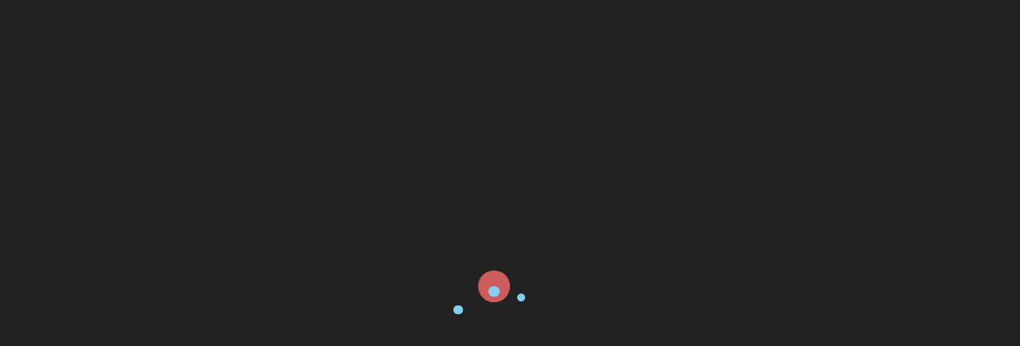

--- FILE ---
content_type: text/html
request_url: https://lo.cet.ac.il/player/?document=5ac35de0-75af-433e-8860-ed6e891a5128&language=he
body_size: 963
content:
<!DOCTYPE html>
<html xmlns:og="http://ogp.me/ns#">
<head>
  <meta charset="utf-8">
  <title class="lo-player-title">מדמים את מאדים</title>
  <meta name="title" content="מדמים את מאדים">
  <meta name="description" content="חולמים ליישב את מאדים? ביחידת לימוד זו תוכלי להכיר מקרוב תחנת חקר המדמה את הסביבה של מאדים.">
  <meta property="og:title" content="מדמים את מאדים">
  <meta property="og:description" content="חולמים ליישב את מאדים? ביחידת לימוד זו תוכלי להכיר מקרוב תחנת חקר המדמה את הסביבה של מאדים.">
  <meta property="og:image" content="https://mybag.ebag.cet.ac.il/ImageViewer.aspx?nFileID=914246">
  <meta property="og:locale" content="he_IL">
  <meta property="og:url" content="http://lo.cet.ac.il/player/index.html?document=5ac35de0-75af-433e-8860-ed6e891a5128&language=he">
  <meta property="og:type" content="website">
  <meta name="description" content="מדמים את מאדים - חולמים ליישב את מאדים? ביחידת לימוד זו תוכלי להכיר מקרוב תחנת חקר המדמה את הסביבה של מאדים.">
  <meta name="viewport" content="width=device-width, height=device-height, initial-scale=1, maximum-scale=1, minimum-scale=1, user-scalable=no">
  <link class="lo-js-critical-styles" href="../styles/critical.min.css" rel="stylesheet" />
  <!-- favicon -->
  <link rel="apple-touch-icon" sizes="180x180" href="/favicon/apple-touch-icon.png">
  <link rel="icon" type="image/png" href="/favicon/favicon-32x32.png" sizes="32x32">
  <link rel="icon" type="image/png" href="/favicon/favicon-16x16.png" sizes="16x16">
  <link rel="manifest" href="/favicon/manifest.json">
  <link rel="mask-icon" href="/favicon/safari-pinned-tab.svg" color="#5bbad5">
  <meta name="theme-color" content="#ffffff">
  <!-- data-lo-startup must be anonymous module, otherwise referenced scripts will not be loaded -->
  <script type="text/javascript" src="/ruxitagentjs_ICANVfhqrtux_10327251022105625.js" data-dtconfig="rid=RID_-271172437|rpid=1439686368|domain=cet.ac.il|reportUrl=/dynatrace/rb_bf36158xrb|app=21fac6917b3d8690|owasp=1|featureHash=ICANVfhqrtux|srsr=0|rdnt=1|uxrgce=1|cuc=byszg0fi|mel=100000|dpvc=1|md=mdcc1=cAutomation|lastModification=1767174570712|postfix=byszg0fi|tp=500,50,0|tal=3|srbbv=2|agentUri=/ruxitagentjs_ICANVfhqrtux_10327251022105625.js"></script><script id="requirejs"
          data-main="../runtimeMain"
          data-lo-startup="player/scripts/player"
          src="../dependencies/requirejs/require.min.js">
  </script>
</head>
<body>
	<div id="rootMountElement" class="lo-default-theme"></div>
	<iframe id="ssoFrame" src="about:blank" style="display:none;"></iframe>
	<iframe id="mybagFrame" src="about:blank" style="display:none;"></iframe>
</body>
</html>

--- FILE ---
content_type: text/css
request_url: https://lo.cet.ac.il/styles/critical.min.css?bust=v1272
body_size: 3378
content:
body{margin:0}#rootMountElement{direction:rtl;height:100%;transition:background-color .5s}#rootMountElement.lo-device-and-technology--mobile{height:100%}.lo-loading#rootMountElement::before{content:'';position:fixed;top:0;left:0;width:100%;height:100%;background:#222;margin:0;border-radius:0}.lo-preloader{display:none;position:absolute;top:50%;left:50%;z-index:1001;-moz-transform:translate(-50%,-50%);-ms-transform:translate(-50%,-50%);-o-transform:translate(-50%,-50%);-webkit-transform:translate(-50%,-50%);transform:translate(-50%,-50%)}.lo-loading .lo-preloader{display:block}#rootMountElement>:not(.lo-preloader){transition:opacity .5s}#rootMountElement.lo-loading{background-color:#222}#rootMountElement.lo-loading>:not(.lo-preloader){opacity:0}#rootMountElement.lo-loading>:not(.lo-preloader)>*{visibility:hidden}.lo-loading .lo-preloader--1{font-size:100px;width:1em;height:1em;position:absolute;margin:0 auto;border-radius:50%;border:.01em solid rgba(150,150,150,.1)}.lo-loading .lo-preloader--1>div{position:absolute;width:.2em;height:.2em;border-radius:50%}.lo-loading .lo-preloader--1>div:nth-child(1){left:50%;top:0;margin:0 0 0 -.1em;background:#00C176;-webkit-transform-origin:50% 250%;transform-origin:50% 250%;-webkit-animation:rota 1.13s linear infinite,opa 3.67s ease-in-out infinite alternate;animation:rota 1.13s linear infinite,opa 3.67s ease-in-out infinite alternate}.lo-loading .lo-preloader--1>div:nth-child(2){top:50%;right:0;margin:-.1em 0 0;background:#FF003C;-webkit-transform-origin:-150% 50%;transform-origin:-150% 50%;-webkit-animation:rota 1.86s linear infinite,opa 4.29s ease-in-out infinite alternate;animation:rota 1.86s linear infinite,opa 4.29s ease-in-out infinite alternate}.lo-loading .lo-preloader--1>div:nth-child(3){left:50%;bottom:0;margin:0 0 0 -.1em;background:#FABE28;-webkit-transform-origin:50% -150%;transform-origin:50% -150%;-webkit-animation:rota 1.45s linear infinite,opa 5.12s ease-in-out infinite alternate;animation:rota 1.45s linear infinite,opa 5.12s ease-in-out infinite alternate}.lo-loading .lo-preloader--1>div:nth-child(4){top:50%;left:0;margin:-.1em 0 0;background:#88C100;-webkit-transform-origin:250% 50%;transform-origin:250% 50%;-webkit-animation:rota 1.72s linear infinite,opa 5.25s ease-in-out infinite alternate;animation:rota 1.72s linear infinite,opa 5.25s ease-in-out infinite alternate}@keyframes rota{to{-webkit-transform:rotate(360deg);transform:rotate(360deg)}}@-webkit-keyframes opa{12.0%{opacity:.8}19.5%{opacity:.88}37.2%{opacity:.64}40.5%{opacity:.52}52.7%{opacity:.69}60.2%{opacity:.6}66.6%{opacity:.52}70.0%{opacity:.63}79.9%{opacity:.6}84.2%{opacity:.75}91.0%{opacity:.87}}@keyframes opa{12.0%{opacity:.8}19.5%{opacity:.88}37.2%{opacity:.64}40.5%{opacity:.52}52.7%{opacity:.69}60.2%{opacity:.6}66.6%{opacity:.52}70.0%{opacity:.63}79.9%{opacity:.6}84.2%{opacity:.75}91.0%{opacity:.87}}.lo-loading .lo-preloader--2{position:absolute;left:50%;top:50%;width:150px;height:150px;margin:-75px 0 0 -75px;border-radius:50%;border:3px solid transparent;border-top-color:#3498db;transform-origin:center;-webkit-animation:spin 2s linear infinite;animation:spin 2s linear infinite}.lo-loading .lo-preloader--2>div:nth-child(1){content:"";position:absolute;top:5px;left:5px;right:5px;bottom:5px;border-radius:50%;border:3px solid transparent;border-top-color:#e74c3c;-webkit-animation:spin 3s linear infinite;animation:spin 3s linear infinite}.lo-loading .lo-preloader--2>div:nth-child(2){content:"";position:absolute;top:15px;left:15px;right:15px;bottom:15px;border-radius:50%;border:3px solid transparent;border-top-color:#f9c922;-webkit-animation:spin 1.5s linear infinite;animation:spin 1.5s linear infinite}@-webkit-keyframes spin{0%{-webkit-transform:rotate(0);-ms-transform:rotate(0);transform:rotate(0)}100%{-webkit-transform:rotate(360deg);-ms-transform:rotate(360deg);transform:rotate(360deg)}}@keyframes spin{0%{-webkit-transform:rotate(0);-ms-transform:rotate(0);transform:rotate(0)}100%{-webkit-transform:rotate(360deg);-ms-transform:rotate(360deg);transform:rotate(360deg)}}.lo-loading .lo-preloader--3{filter:url(#goo);width:300px;height:300px;overflow:hidden;border-radius:70px;transform-style:preserve-3d}.lo-loading .lo-preloader--3>div,.lo-loading .lo-preloader--3>div:nth-child(1){background:#FFF200;left:50%;width:30px;height:30px;border-radius:50%;position:absolute;top:50%}.lo-loading .lo-preloader--3>div:nth-child(1){opacity:1;transform-style:preserve-3d;transform-origin:left top;transform:scale(.9) translate(-50%,-50%);animation:blob-grow linear 3.4s infinite;box-shadow:0 -10px 40px -5px #FFF200}.lo-loading .lo-preloader--3>div{animation:blobs ease-out 3.4s infinite;transform:scale(.9) translate(-50%,-50%);transform-origin:center top;opacity:0}.lo-loading .lo-preloader--3>div:nth-child(2){animation-delay:.2s}.lo-loading .lo-preloader--3>div:nth-child(3){animation-delay:.4s}.lo-loading .lo-preloader--3>div:nth-child(4){animation-delay:.6s}.lo-loading .lo-preloader--3>div:nth-child(5){animation-delay:.8s}.lo-loading .lo-preloader--3>div:nth-child(6){animation-delay:1s}.lo-loading .lo-preloader--3>div:nth-child(7){animation-delay:1.2s}@keyframes blobs{0%{opacity:0;transform:scale(0) translate(calc(-330px - 50%),-50%)}1%,99%{opacity:1}35%,65%{opacity:1;transform:scale(.9) translate(-50%,-50%)}100%{opacity:0;transform:scale(0) translate(calc(330px - 50%),-50%)}}@keyframes blob-grow{0%,100%,39%,92%{transform:scale(0) translate(-50%,-50%)}40%,42%,90%,91%{transform:scale(1,.9) translate(-50%,-50%)}43%,44%,86%,87%{transform:scale(1.2,1.1) translate(-50%,-50%)}45%,46%,84%,85%{transform:scale(1.3,1.2) translate(-50%,-50%)}47%,48%,82%,83%{transform:scale(1.4,1.3) translate(-50%,-50%)}52%,80%,81%{transform:scale(1.5,1.4) translate(-50%,-50%)}54%{transform:scale(1.7,1.6) translate(-50%,-50%)}58%{transform:scale(1.8,1.7) translate(-50%,-50%)}68%,70%{transform:scale(1.7,1.5) translate(-50%,-50%)}78%{transform:scale(1.6,1.4) translate(-50%,-50%)}}.lo-loading .lo-preloader--4{position:absolute;width:100px;height:100px;margin:auto}.lo-loading .lo-preloader--4>div{width:50px;height:50px;position:absolute}.lo-loading .lo-preloader--4>div:nth-child(1){background-color:#FA5667;top:0;left:0;z-index:1;animation:item-1_move 1.8s cubic-bezier(.6,.01,.4,1) infinite}.lo-loading .lo-preloader--4>div:nth-child(2){background-color:#7A45E5;top:0;right:0;animation:item-2_move 1.8s cubic-bezier(.6,.01,.4,1) infinite}.lo-loading .lo-preloader--4>div:nth-child(3){background-color:#1B91F7;bottom:0;right:0;z-index:1;animation:item-3_move 1.8s cubic-bezier(.6,.01,.4,1) infinite}.lo-loading .lo-preloader--4>div:nth-child(4){background-color:#FAC24C;bottom:0;left:0;animation:item-4_move 1.8s cubic-bezier(.6,.01,.4,1) infinite}@keyframes item-1_move{0%,100%{transform:translate(0,0)}25%{transform:translate(0,50px)}50%{transform:translate(50px,50px)}75%{transform:translate(50px,0)}}@keyframes item-2_move{0%,100%{transform:translate(0,0)}25%{transform:translate(-50px,0)}50%{transform:translate(-50px,50px)}75%{transform:translate(0,50px)}}@keyframes item-3_move{0%,100%{transform:translate(0,0)}25%{transform:translate(0,-50px)}50%{transform:translate(-50px,-50px)}75%{transform:translate(-50px,0)}}@keyframes item-4_move{0%,100%{transform:translate(0,0)}25%{transform:translate(50px,0)}50%{transform:translate(50px,-50px)}75%{transform:translate(0,-50px)}}.lo-loading .lo-preloader--5{display:grid;grid-template-columns:33% 33% 33%;grid-gap:2px;width:100px;height:100px}.lo-loading .lo-preloader--5>div{position:relative;display:none;width:100%;height:100%;background:tomato;transform:scale(0);transform-origin:center center;animation:preloader-5 2s infinite linear}.lo-loading .lo-preloader--5>div:nth-of-type(7){display:inline-block}.lo-loading .lo-preloader--5>div:nth-of-type(1),.lo-loading .lo-preloader--5>div:nth-of-type(5),.lo-loading .lo-preloader--5>div:nth-of-type(9){display:inline-block;animation-delay:.4s}.lo-loading .lo-preloader--5>div:nth-of-type(4),.lo-loading .lo-preloader--5>div:nth-of-type(8){display:inline-block;animation-delay:.2s}.lo-loading .lo-preloader--5>div:nth-of-type(2),.lo-loading .lo-preloader--5>div:nth-of-type(6){display:inline-block;animation-delay:.6s}.lo-loading .lo-preloader--5>div:nth-of-type(3){display:inline-block;animation-delay:.8s}@keyframes preloader-5{0%,100%{transform:scale(0)}40%,80%{transform:scale(1)}}@keyframes right-1{0%{transform:translateY(-60px)}100%{transform:translateY(60px)}}@keyframes right-2{0%{transform:translateY(-70px)}100%{transform:translateY(70px)}}@keyframes right-3{0%{transform:translateY(-80px)}100%{transform:translateY(80px)}}@keyframes right-4{0%{transform:translateY(-90px)}100%{transform:translateY(90px)}}@keyframes right-5{0%{transform:translateY(-100px)}100%{transform:translateY(100px)}}.lo-loading .lo-preloader--6{display:flex}.lo-loading .lo-preloader--6>div{display:none;width:20px;height:20px;margin:10px;transition:.5s all ease}.lo-loading .lo-preloader--6>div:nth-child(1){display:block;animation:right-1 1s infinite alternate;background-color:#58548E;animation-delay:.1s}.lo-loading .lo-preloader--6>div:nth-child(2){display:block;animation:right-2 1s infinite alternate;background-color:#6A66A3;animation-delay:.2s}.lo-loading .lo-preloader--6>div:nth-child(3){display:block;animation:right-3 1s infinite alternate;background-color:#84A9C0;animation-delay:.3s}.lo-loading .lo-preloader--6>div:nth-child(4){display:block;animation:right-4 1s infinite alternate;background-color:#B3CBB9;animation-delay:.4s}.lo-loading .lo-preloader--6>div:nth-child(5){display:block;animation:right-5 1s infinite alternate;background-color:#DDD8B8;animation-delay:.5s}.lo-loading .lo-preloader--7{position:absolute;margin:auto;top:10em;bottom:10em;left:0;right:0;width:6.25em;height:6.25em;animation:rotate 2.4s linear infinite}.lo-loading .lo-preloader--7>div{position:absolute;margin:auto;width:2.4em;height:2.4em;border-radius:100%;transition:all 1s ease}.lo-loading .lo-preloader--7>div:nth-child(1){top:0;bottom:0;left:0;right:0;background:#fff;animation:flash 2.4s linear infinite;opacity:0}.lo-loading .lo-preloader--7>div:nth-child(2){top:0;bottom:0;left:0;background:#F44;animation:dotsY 2.4s linear infinite}.lo-loading .lo-preloader--7>div:nth-child(3){left:0;right:0;top:0;background:#FB3;animation:dotsX 2.4s linear infinite}.lo-loading .lo-preloader--7>div:nth-child(4){top:0;bottom:0;right:0;background:#9C0;animation:dotsY 2.4s linear infinite}.lo-loading .lo-preloader--7>div:nth-child(5){left:0;right:0;bottom:0;background:#33B5E5;animation:dotsX 2.4s linear infinite}@keyframes rotate{0%{transform:rotate(0)}10%{width:6.25em;height:6.25em}66%{width:2.4em;height:2.4em}100%{transform:rotate(360deg);width:6.25em;height:6.25em}}@keyframes dotsY{66%{opacity:.1;width:2.4em}77%{opacity:1;width:0}}@keyframes dotsX{66%{opacity:.1;height:2.4em}77%{opacity:1;height:0}}@keyframes flash{33%{opacity:0;border-radius:0}55%{opacity:.6;border-radius:100%}66%{opacity:0}}.lo-loading .lo-preloader--8{height:2em;width:2em;border-radius:100%;background:#fff;display:block;position:absolute;left:50%;top:50%;animation:spin8 2s ease infinite}.lo-loading .lo-preloader--8:after,.lo-loading .lo-preloader--8:before{content:'';display:block;position:absolute;height:inherit;width:inherit;background:inherit;border-radius:inherit;animation:spin8 2s ease infinite}.lo-loading .lo-preloader--8:before{left:-2.3em}.lo-loading .lo-preloader--8:after{left:2.3em}@keyframes spin8{0%{top:50%;transform:rotate(0)}50%{top:calc(50% - 4em);transform:rotate(-180deg)}100%{top:50%;transform:rotate(-360deg)}}.lo-loading .lo-preloader--9{width:100vw;height:100vh;position:absolute;display:block;background-color:#3a3a3a}.lo-loading .lo-preloader--9>div:nth-child(1){border-radius:100%;height:10px;width:10px;background-color:#fff;position:absolute;left:0;right:0;margin:auto;top:0;bottom:0;box-shadow:0 40px 0 0 #fff,0 -40px 0 0 #fff,40px 0 0 0 #fff,-40px 0 0 0 #fff,40px 40px 0 0 #fff,-40px -40px 0 0 #fff,40px -40px 0 0 #fff,-40px 40px 0 0 #fff;-webkit-animation:load 3s infinite linear;-moz-animation:load 3s infinite linear;-o-animation:load 3s infinite linear;animation:load 3s infinite linear}@-webkit-keyframes load{0%{-webkit-transform:translate(0,0),rotate(0);box-shadow:0 40px 0 0 #fff,0 -40px 0 0 #fff,40px 0 0 0 #fff,-40px 0 0 0 #fff,40px 40px 0 0 #fff,-40px -40px 0 0 #fff,40px -40px 0 0 #fff,-40px 40px 0 0 #fff}25%{box-shadow:0 40px 0 0 #fff,0 -40px 0 0 #fff,40px 0 0 0 #fff,-40px 0 0 0 #fff,-40px -40px 0 0 #fff,40px 40px 0 0 #fff,-40px 40px 0 0 #fff,40px -40px 0 0 #fff}50%{box-shadow:0 -40px 0 0 #fff,0 40px 0 0 #fff,-40px 0 0 0 #fff,40px 0 0 0 #fff,-40px -40px 0 0 #fff,40px 40px 0 0 #fff,-40px 40px 0 0 #fff,40px -40px 0 0 #fff}70%{box-shadow:0 0 0 0 #fff,0 0 0 0 #fff,0 0 0 0 #fff,0 0 0 0 #fff,0 0 0 0 #fff,0 0 0 0 #fff,0 0 0 0 #fff,0 0 0 0 #fff}75%{box-shadow:0 0 0 0 #fff,0 0 0 0 #fff,0 0 0 0 #fff,0 0 0 0 #fff,0 0 0 0 #fff,0 0 0 0 #fff,0 0 0 0 #fff,0 0 0 0 #fff;height:10px;width:10px}80%,85%{-webkit-transform:translate(0,0) rotate(360deg);box-shadow:0 0 0 0 #fff,0 0 0 0 #fff,0 0 0 0 #fff,0 0 0 0 #fff,0 0 0 0 #fff,0 0 0 0 #fff,0 0 0 0 #fff,0 0 0 0 #fff;background-color:#fff;height:40px;width:40px}90%{-webkit-transform:translate(0,0) rotate(360deg);box-shadow:0 0 0 0 #fff,0 0 0 0 #fff,0 0 0 0 #fff,0 0 0 0 #fff,0 0 0 0 #fff,0 0 0 0 #fff,0 0 0 0 #fff,0 0 0 0 #fff;background-color:#fff;height:10px;width:10px}95%{box-shadow:0 40px 0 0 #fff,0 -40px 0 0 #fff,40px 0 0 0 #fff,-40px 0 0 0 #fff,40px 40px 0 0 #fff,-40px -40px 0 0 #fff,40px -40px 0 0 #fff,-40px 40px 0 0 #fff}100%{-webkit-transform:rotate(360deg);box-shadow:0 40px 0 0 #fff,0 -40px 0 0 #fff,40px 0 0 0 #fff,-40px 0 0 0 #fff,40px 40px 0 0 #fff,-40px -40px 0 0 #fff,40px -40px 0 0 #fff,-40px 40px 0 0 #fff}}@-moz-keyframes load{0%{-moz-transform:translate(0,0),rotate(0);box-shadow:0 40px 0 0 #fff,0 -40px 0 0 #fff,40px 0 0 0 #fff,-40px 0 0 0 #fff,40px 40px 0 0 #fff,-40px -40px 0 0 #fff,40px -40px 0 0 #fff,-40px 40px 0 0 #fff}25%{box-shadow:0 40px 0 0 #fff,0 -40px 0 0 #fff,40px 0 0 0 #fff,-40px 0 0 0 #fff,-40px -40px 0 0 #fff,40px 40px 0 0 #fff,-40px 40px 0 0 #fff,40px -40px 0 0 #fff}50%{box-shadow:0 -40px 0 0 #fff,0 40px 0 0 #fff,-40px 0 0 0 #fff,40px 0 0 0 #fff,-40px -40px 0 0 #fff,40px 40px 0 0 #fff,-40px 40px 0 0 #fff,40px -40px 0 0 #fff}70%{box-shadow:0 0 0 0 #fff,0 0 0 0 #fff,0 0 0 0 #fff,0 0 0 0 #fff,0 0 0 0 #fff,0 0 0 0 #fff,0 0 0 0 #fff,0 0 0 0 #fff}75%{box-shadow:0 0 0 0 #fff,0 0 0 0 #fff,0 0 0 0 #fff,0 0 0 0 #fff,0 0 0 0 #fff,0 0 0 0 #fff,0 0 0 0 #fff,0 0 0 0 #fff;height:10px;width:10px}80%,85%{-moz-transform:translate(0,0) rotate(360deg);box-shadow:0 0 0 0 #fff,0 0 0 0 #fff,0 0 0 0 #fff,0 0 0 0 #fff,0 0 0 0 #fff,0 0 0 0 #fff,0 0 0 0 #fff,0 0 0 0 #fff;background-color:#fff;height:40px;width:40px}90%{-moz-transform:translate(0,0) rotate(360deg);box-shadow:0 0 0 0 #fff,0 0 0 0 #fff,0 0 0 0 #fff,0 0 0 0 #fff,0 0 0 0 #fff,0 0 0 0 #fff,0 0 0 0 #fff,0 0 0 0 #fff;background-color:#fff;height:10px;width:10px}95%{box-shadow:0 40px 0 0 #fff,0 -40px 0 0 #fff,40px 0 0 0 #fff,-40px 0 0 0 #fff,40px 40px 0 0 #fff,-40px -40px 0 0 #fff,40px -40px 0 0 #fff,-40px 40px 0 0 #fff}100%{-moz-transform:rotate(360deg);box-shadow:0 40px 0 0 #fff,0 -40px 0 0 #fff,40px 0 0 0 #fff,-40px 0 0 0 #fff,40px 40px 0 0 #fff,-40px -40px 0 0 #fff,40px -40px 0 0 #fff,-40px 40px 0 0 #fff}}@keyframes load{0%{transform:translate(0,0),rotate(0);box-shadow:0 40px 0 0 #fff,0 -40px 0 0 #fff,40px 0 0 0 #fff,-40px 0 0 0 #fff,40px 40px 0 0 #fff,-40px -40px 0 0 #fff,40px -40px 0 0 #fff,-40px 40px 0 0 #fff}25%{box-shadow:0 40px 0 0 #fff,0 -40px 0 0 #fff,40px 0 0 0 #fff,-40px 0 0 0 #fff,-40px -40px 0 0 #fff,40px 40px 0 0 #fff,-40px 40px 0 0 #fff,40px -40px 0 0 #fff}50%{box-shadow:0 -40px 0 0 #fff,0 40px 0 0 #fff,-40px 0 0 0 #fff,40px 0 0 0 #fff,-40px -40px 0 0 #fff,40px 40px 0 0 #fff,-40px 40px 0 0 #fff,40px -40px 0 0 #fff}70%{box-shadow:0 0 0 0 #fff,0 0 0 0 #fff,0 0 0 0 #fff,0 0 0 0 #fff,0 0 0 0 #fff,0 0 0 0 #fff,0 0 0 0 #fff,0 0 0 0 #fff}75%{box-shadow:0 0 0 0 #fff,0 0 0 0 #fff,0 0 0 0 #fff,0 0 0 0 #fff,0 0 0 0 #fff,0 0 0 0 #fff,0 0 0 0 #fff,0 0 0 0 #fff;height:10px;width:10px}80%,85%{transform:translate(0,0) rotate(360deg);box-shadow:0 0 0 0 #fff,0 0 0 0 #fff,0 0 0 0 #fff,0 0 0 0 #fff,0 0 0 0 #fff,0 0 0 0 #fff,0 0 0 0 #fff,0 0 0 0 #fff;background-color:#fff;height:40px;width:40px}90%{transform:translate(0,0) rotate(360deg);box-shadow:0 0 0 0 #fff,0 0 0 0 #fff,0 0 0 0 #fff,0 0 0 0 #fff,0 0 0 0 #fff,0 0 0 0 #fff,0 0 0 0 #fff,0 0 0 0 #fff;background-color:#fff;height:10px;width:10px}95%{box-shadow:0 40px 0 0 #fff,0 -40px 0 0 #fff,40px 0 0 0 #fff,-40px 0 0 0 #fff,40px 40px 0 0 #fff,-40px -40px 0 0 #fff,40px -40px 0 0 #fff,-40px 40px 0 0 #fff}100%{transform:rotate(360deg);box-shadow:0 40px 0 0 #fff,0 -40px 0 0 #fff,40px 0 0 0 #fff,-40px 0 0 0 #fff,40px 40px 0 0 #fff,-40px -40px 0 0 #fff,40px -40px 0 0 #fff,-40px 40px 0 0 #fff}}@-o-keyframes load{0%{-o-transforms:translate(0,0),rotate(0);box-shadow:0 40px 0 0 #fff,0 -40px 0 0 #fff,40px 0 0 0 #fff,-40px 0 0 0 #fff,40px 40px 0 0 #fff,-40px -40px 0 0 #fff,40px -40px 0 0 #fff,-40px 40px 0 0 #fff}25%{box-shadow:0 40px 0 0 #fff,0 -40px 0 0 #fff,40px 0 0 0 #fff,-40px 0 0 0 #fff,-40px -40px 0 0 #fff,40px 40px 0 0 #fff,-40px 40px 0 0 #fff,40px -40px 0 0 #fff}50%{box-shadow:0 -40px 0 0 #fff,0 40px 0 0 #fff,-40px 0 0 0 #fff,40px 0 0 0 #fff,-40px -40px 0 0 #fff,40px 40px 0 0 #fff,-40px 40px 0 0 #fff,40px -40px 0 0 #fff}70%{box-shadow:0 0 0 0 #fff,0 0 0 0 #fff,0 0 0 0 #fff,0 0 0 0 #fff,0 0 0 0 #fff,0 0 0 0 #fff,0 0 0 0 #fff,0 0 0 0 #fff}75%{box-shadow:0 0 0 0 #fff,0 0 0 0 #fff,0 0 0 0 #fff,0 0 0 0 #fff,0 0 0 0 #fff,0 0 0 0 #fff,0 0 0 0 #fff,0 0 0 0 #fff;height:10px;width:10px}80%,85%{-o-transforms:translate(0,0) rotate(360deg);box-shadow:0 0 0 0 #fff,0 0 0 0 #fff,0 0 0 0 #fff,0 0 0 0 #fff,0 0 0 0 #fff,0 0 0 0 #fff,0 0 0 0 #fff,0 0 0 0 #fff;background-color:#fff;height:40px;width:40px}90%{-o-transforms:translate(0,0) rotate(360deg);box-shadow:0 0 0 0 #fff,0 0 0 0 #fff,0 0 0 0 #fff,0 0 0 0 #fff,0 0 0 0 #fff,0 0 0 0 #fff,0 0 0 0 #fff,0 0 0 0 #fff;background-color:#fff;height:10px;width:10px}95%{box-shadow:0 40px 0 0 #fff,0 -40px 0 0 #fff,40px 0 0 0 #fff,-40px 0 0 0 #fff,40px 40px 0 0 #fff,-40px -40px 0 0 #fff,40px -40px 0 0 #fff,-40px 40px 0 0 #fff}100%{-o-transforms:rotate(360deg);box-shadow:0 40px 0 0 #fff,0 -40px 0 0 #fff,40px 0 0 0 #fff,-40px 0 0 0 #fff,40px 40px 0 0 #fff,-40px -40px 0 0 #fff,40px -40px 0 0 #fff,-40px 40px 0 0 #fff}}.lo-loading .lo-preloader--10{display:block;margin:auto;padding:0;width:100px;height:15px;text-align:center;direction:ltr}.lo-loading .lo-preloader--10>div:nth-child(1),.lo-loading .lo-preloader--10>div:nth-child(2),.lo-loading .lo-preloader--10>div:nth-child(3),.lo-loading .lo-preloader--10>div:nth-child(4),.lo-loading .lo-preloader--10>div:nth-child(5){position:relative;display:inline-block;margin:0 4px;width:5px;height:15px;border-radius:2px;border:solid #690;border-width:0 1px 1px 0;background:#9b2;animation:tilt infinite 5s cubic-bezier(.955,-.01,1,1);transform-origin:100% 100%}.lo-loading .lo-preloader--10>div:nth-child(1)::before,.lo-loading .lo-preloader--10>div:nth-child(2)::before,.lo-loading .lo-preloader--10>div:nth-child(3)::before,.lo-loading .lo-preloader--10>div:nth-child(4)::before,.lo-loading .lo-preloader--10>div:nth-child(5)::before{content:'';position:absolute;z-index:-1;bottom:0;display:block;width:5px;height:5px;background:0 0;box-shadow:0 2px rgba(0,0,0,.3);animation:stretch infinite 5s cubic-bezier(.955,-.01,1,1);opacity:0;transform-origin:0 0}.lo-loading .lo-preloader--10>div:nth-child(2),.lo-loading .lo-preloader--10>div:nth-child(2)::before{animation-delay:.3s}.lo-loading .lo-preloader--10>div:nth-child(3),.lo-loading .lo-preloader--10>div:nth-child(3)::before{animation-delay:.6s}.lo-loading .lo-preloader--10>div:nth-child(4),.lo-loading .lo-preloader--10>div:nth-child(4)::before{animation-delay:.9s}.lo-loading .lo-preloader--10>div:nth-child(5),.lo-loading .lo-preloader--10>div:nth-child(5)::before{animation-delay:1.2s}.lo-loading .lo-preloader--10>div:nth-child(5){animation-name:tilt-last}.lo-loading .lo-preloader--10>div:nth-child(5)::before{animation-name:stretch-last}@keyframes tilt{10%,60%{transform:rotate(70deg)}70%{transform:rotate(0)}}@keyframes tilt-last{10%,60%{transform:rotate(90deg)}70%{transform:rotate(0)}}@keyframes stretch{10%{transform:rotate(-70deg);width:10px;opacity:1;left:0;bottom:-1px}60%{transform:rotate(-70deg);width:10px;opacity:1}70%{width:5px;transform:rotate(0);opacity:0}}@keyframes stretch-last{10%{transform:rotate(-90deg);width:10px;height:2px;opacity:.5;left:3px;bottom:-1px}60%{transform:rotate(-90deg);width:10px;height:2px;opacity:.5}70%{transform:rotate(0);width:5px;height:5px;opacity:0}}.lo-loading .lo-preloader--11{left:50%;overflow:hidden;padding:10px 0;position:absolute;top:50%;transform:translate(-50%);width:150px}.lo-loading .lo-preloader--11>div:nth-child(1),.lo-loading .lo-preloader--11>div:nth-child(2){display:block;left:15px;top:5px;width:10px;-webkit-animation-name:along;border-radius:5px;height:10px;-webkit-animation-duration:2s;-webkit-animation-iteration-count:infinite;-webkit-animation-timing-function:linear;position:absolute}.lo-loading .lo-preloader--11>div:nth-child(1){background:#38d368}.lo-loading .lo-preloader--11>div:nth-child(2){background:#508EC3;-webkit-animation-delay:-1s}.lo-loading .lo-preloader--11>div:nth-child(3),.lo-loading .lo-preloader--11>div:nth-child(4),.lo-loading .lo-preloader--11>div:nth-child(5),.lo-loading .lo-preloader--11>div:nth-child(6),.lo-loading .lo-preloader--11>div:nth-child(7){background-color:#00bff3;border-radius:5px;display:inline-block;margin:0;height:10px;width:30px;-webkit-animation-duration:2s;-webkit-animation-iteration-count:infinite;-webkit-animation-name:around;-webkit-animation-timing-function:linear}.lo-loading .lo-preloader--11>div:nth-child(3){-webkit-animation-delay:0s}.lo-loading .lo-preloader--11>div:nth-child(4){background-color:#82ca9c;-webkit-animation-delay:.2s}.lo-loading .lo-preloader--11>div:nth-child(5){background-color:#f69679;-webkit-animation-delay:.4s}.lo-loading .lo-preloader--11>div:nth-child(6){background-color:#acd373;-webkit-animation-delay:.6s}.lo-loading .lo-preloader--11>div:nth-child(7){background-color:#959595;-webkit-animation-delay:.8s}@-webkit-keyframes around{0%{-webkit-transform:rotate(0)}100%{-webkit-transform:rotate(359deg)}}@-webkit-keyframes along{0%{left:0;top:5px}15%,25%,35%,45%,5%{top:3px}10%,20%,30%,40%{top:5px}50%{left:100%;top:5px}100%{left:100%}}.lo-loading .lo-preloader--12>div:nth-child(1){height:40px;width:40px;background:#cd5c5c;border-radius:100%;top:0;left:0;right:0;bottom:0;z-index:100;position:absolute;margin:auto}.lo-loading .lo-preloader--12>div:nth-child(2),.lo-loading .lo-preloader--12>div:nth-child(3),.lo-loading .lo-preloader--12>div:nth-child(4){background:0 0;height:14px;width:14px;border-radius:100%;position:absolute;margin:auto}.lo-loading .lo-preloader--12>div:nth-child(2){top:0;left:0;right:65px;bottom:65px;animation:anim 2s infinite ease-in}.lo-loading .lo-preloader--12>div:nth-child(3){top:0;left:0;right:-65px;bottom:65px;animation:anim-two 2s infinite ease-in;animation-delay:.4s}.lo-loading .lo-preloader--12>div:nth-child(4){top:-65px;right:0;left:-40px;bottom:0;animation:anim-three 2s infinite ease-in;animation-delay:.8s}@keyframes anim{0%{background:#87ceeb;right:65px;bottom:65px;z-index:150}33%{right:-65px;bottom:-65px}66%{width:10px;height:10px}99%{right:65px;bottom:65px;height:14px;width:14px;z-index:0}100%{background:#87ceeb}}@keyframes anim-two{0%{background:#87ceeb;right:-65px;bottom:65px;z-index:150}33%{right:65px;bottom:-65px}66%{width:10px;height:10px}99%{right:-65px;bottom:65px;height:14px;width:14px;z-index:0}100%{background:#87ceeb}}@keyframes anim-three{0%{background:#87ceeb;top:-65px;z-index:150}33%{top:65px}66%{width:10px;height:10px}99%{top:-65px;height:14px;width:14px;z-index:0}100%{background:#87ceeb}}.lo-loading .lo-preloader--replaceStudent{display:flex;flex-direction:row-reverse;position:absolute;top:50%;left:50%;width:auto;height:auto;padding:calc(50vh - 35px) calc(50vw - 140px);transform:translate(-50%,-50%);background-image:linear-gradient(to bottom,#394957 45px,#bdcddc 46px,#bdcddc calc(100vh - 46px),#919192 calc(100vh - 45px))}.lo-loading .lo-preloader--replaceStudent>div{width:24px;height:24px;margin:20px;box-sizing:content-box;border:3px solid rgba(255,255,255,.6);border-radius:50%;background-color:rgba(0,0,0,.1);animation:lo-preloader__blinking_dots 2s ease-in infinite;transform-origin:center;display:none}.lo-loading .lo-preloader--replaceStudent>div:nth-child(1){display:block}.lo-loading .lo-preloader--replaceStudent>div:nth-child(2){display:block;animation-delay:.3s}.lo-loading .lo-preloader--replaceStudent>div:nth-child(3){display:block;animation-delay:.6s}.lo-loading .lo-preloader--replaceStudent>div:last-child{display:block;animation-delay:.9s}@keyframes lo-preloader__blinking_dots{0%,100%,60%{transform:scale(1)}30%{transform:scale(1.25)}}.lo-loading .lo-preloader--costum{width:100%;height:100%}.lo-loading .lo-preloader--costum.adaptive-BG_Loader_Fly{width:100%;height:90%}.lo-loading .lo-preloader--costum.adaptive-preloader,.lo-loading .lo-preloader--costum.toc-kesem{width:200px;height:200px}.lo-loading .lo-preloader--costum.lottie-animation{width:300px;height:300px}

--- FILE ---
content_type: text/css
request_url: https://lo.cet.ac.il/styles/main.min.css?bust=v1272
body_size: 70975
content:
@charset "UTF-8";/*! normalize.css v3.0.3 | MIT License | github.com/necolas/normalize.css */hr,img{border:0}article,aside,details,figcaption,figure,footer,header,hgroup,hr,main,menu,nav,section,summary{display:block}.invisible,.mdl-layout__obfuscator,.mdl-menu__container,.mdl-textfield.mdl-is-dirty .mdl-textfield__label{visibility:hidden}html{-ms-text-size-adjust:100%;-webkit-text-size-adjust:100%;color:rgba(0,0,0,.87)}audio,canvas,progress,video{display:inline-block;vertical-align:baseline}.cet-ui-soundplayer .cet-ui-timing,.mdl-button,.mdl-button .material-icons,.mdl-checkbox,.mdl-data-table td,.mdl-data-table td .mdl-data-table__select,.mdl-icon-toggle,.mdl-navigation__link .material-icons,.mdl-snackbar__action,.mdl-snackbar__text,.mdl-switch,.ui-button,.ui-spinner,.ui-spinner-input,audio,canvas,iframe,img,svg,video{vertical-align:middle}audio:not([controls]){display:none;height:0}[hidden],template{display:none}a{background-color:transparent}a:active,a:hover{outline:0}abbr[title]{border-bottom:1px dotted}b,optgroup,strong{font-weight:700}dfn{font-style:italic}h1{font-size:2em}small{font-size:80%}sub,sup{font-size:75%;line-height:0;position:relative;vertical-align:baseline}sup{top:-.5em}sub{bottom:-.25em}svg:not(:root){overflow:hidden}figure{margin:1em 40px}hr{box-sizing:content-box;height:1px;border-top:1px solid #ccc;margin:1em 0;padding:0}pre,textarea{overflow:auto}code,kbd,pre,samp{font-family:monospace,monospace;font-size:1em}button,input,optgroup,select,textarea{color:inherit;font:inherit;margin:0}.mdl-textfield__input,body,html{font-family:Helvetica,Arial,sans-serif}button{overflow:visible}button,select{text-transform:none}button,html input[type=button],input[type=reset],input[type=submit]{-webkit-appearance:button;cursor:pointer}button[disabled],html input[disabled]{cursor:default}button::-moz-focus-inner,input::-moz-focus-inner{border:0;padding:0}input{line-height:normal}input[type=checkbox],input[type=radio]{box-sizing:border-box;padding:0}input[type=number]::-webkit-inner-spin-button,input[type=number]::-webkit-outer-spin-button{height:auto}input[type=search]{-webkit-appearance:textfield;box-sizing:content-box}.mdl-card,.mdl-card__media,.mdl-card__title{box-sizing:border-box}legend{border:0;padding:0}.cetAudioFieldPopupControl .recButtons{background-image:url(../elements/audio-recorder/cetImportedSoundLib/SoundRecorder/images/buttons_sprite.png)}.cetAudioFieldPopupControl .recVolumeBarValue{background:url(../elements/audio-recorder/cetImportedSoundLib/SoundRecorder/images/volbar_green.png) no-repeat}.cetAudioFieldPopupControl .recVolumeBar{background:url(../elements/audio-recorder/cetImportedSoundLib/SoundRecorder/images/volbar_gray.png) no-repeat}.cetAudioFieldPopupControl .srConfirmArrow{background:url(../elements/audio-recorder/cetImportedSoundLib/SoundRecorder/images/arrow_green.png) 80px top no-repeat}.cetAudioFieldPopupControl .cetAudioFieldCancel{background-image:url(../elements/audio-recorder/cetImportedSoundLib/AudioField/images/cancel_btn.png)}.cetAudioFieldPopupControl .cetAudioFieldConfirm{background-image:url(../elements/audio-recorder/cetImportedSoundLib/AudioField/images/ok_btn.png)}.cetAudioFieldPopupControl .recordedSession div{background-image:url(../elements/audio-recorder/cetImportedSoundLib/SoundRecorder/images/buttons_sprite.png)}::-moz-selection{background:#b3d4fc;text-shadow:none}::selection{background:#b3d4fc;text-shadow:none}fieldset{border:0;margin:0;padding:0}.browserupgrade{margin:.2em 0;background:#ccc;color:#000;padding:.2em 0}.hidden{display:none!important}.visuallyhidden{border:0;clip:rect(0 0 0 0);height:1px;margin:-1px;overflow:hidden;padding:0;position:absolute;width:1px}.visuallyhidden.focusable:active,.visuallyhidden.focusable:focus{clip:auto;height:auto;margin:0;overflow:visible;position:static;width:auto}body,html{width:100%}.clearfix:after,.clearfix:before{content:" ";display:table}.clearfix:after{clear:both}@media print{blockquote,img,pre,tr{page-break-inside:avoid}*,:after,:before{background:0 0!important;color:#000!important;box-shadow:none!important;text-shadow:none!important}a,a:visited{text-decoration:underline}a[href]:after{content:" (" attr(href) ")"}abbr[title]:after{content:" (" attr(title) ")"}a[href^="#"]:after,a[href^="javascript:"]:after{content:""}blockquote,pre{border:1px solid #999}thead{display:table-header-group}img{max-width:100%!important}h2,h3,p{orphans:3;widows:3}h2,h3{page-break-after:avoid}}.mdl-accordion,.mdl-button,.mdl-card,.mdl-checkbox,.mdl-dropdown-menu,.mdl-icon-toggle,.mdl-item,.mdl-radio,.mdl-slider,.mdl-switch,.mdl-tabs__tab,a{-webkit-tap-highlight-color:transparent;-webkit-tap-highlight-color:rgba(255,255,255,0)}html{height:100%;-ms-touch-action:manipulation;touch-action:manipulation}body{min-height:100%;margin:0}main{display:block}[hidden]{display:none!important}body,html{font-size:14px;font-weight:400;line-height:20px}.mdl-typography--display-4,.mdl-typography--display-4-color-contrast{font-family:Roboto,Helvetica,Arial,sans-serif;font-size:112px;font-weight:300;line-height:1;letter-spacing:-.04em}h1,h2,h3,h4,h5,h6,p{margin:0;padding:0}.mdl-typography--display-4-color-contrast{opacity:.54}.mdl-typography--display-3,.mdl-typography--display-3-color-contrast{font-family:Roboto,Helvetica,Arial,sans-serif;font-size:56px;font-weight:400;line-height:1.35;letter-spacing:-.02em}.mdl-typography--display-3-color-contrast{opacity:.54}.mdl-typography--display-2,.mdl-typography--display-2-color-contrast{font-family:Roboto,Helvetica,Arial,sans-serif;font-size:45px;font-weight:400;line-height:48px}.mdl-typography--display-2-color-contrast{opacity:.54}.mdl-typography--display-1,.mdl-typography--display-1-color-contrast{font-family:Roboto,Helvetica,Arial,sans-serif;font-size:34px;font-weight:400;line-height:40px}.mdl-typography--display-1-color-contrast{opacity:.54}.mdl-typography--headline,.mdl-typography--headline-color-contrast{font-family:Roboto,Helvetica,Arial,sans-serif;font-size:24px;font-weight:400;line-height:32px;-moz-osx-font-smoothing:grayscale}.mdl-typography--headline-color-contrast{opacity:.87}.mdl-typography--title,.mdl-typography--title-color-contrast{font-family:Roboto,Helvetica,Arial,sans-serif;font-size:20px;font-weight:500;line-height:1;letter-spacing:.02em}.mdl-typography--title-color-contrast{opacity:.87}.mdl-typography--subhead,.mdl-typography--subhead-color-contrast{font-family:Roboto,Helvetica,Arial,sans-serif;font-weight:400;font-size:16px}.mdl-typography--subhead{line-height:24px;letter-spacing:.04em}.mdl-typography--subhead-color-contrast{line-height:24px;letter-spacing:.04em;opacity:.87}.mdl-typography--body-2{font-size:14px;font-weight:700;line-height:24px;letter-spacing:0}.mdl-typography--body-2-color-contrast{font-size:14px;font-weight:700;line-height:24px;letter-spacing:0;opacity:.87}.mdl-typography--body-1,.mdl-typography--body-1-color-contrast{font-size:14px;font-weight:400;line-height:24px;letter-spacing:0}.mdl-typography--body-1-color-contrast{opacity:.87}.mdl-typography--body-2-force-preferred-font,.mdl-typography--body-2-force-preferred-font-color-contrast{font-family:Roboto,Helvetica,Arial,sans-serif;font-size:14px;font-weight:500}.mdl-typography--body-2-force-preferred-font{line-height:24px;letter-spacing:0}.mdl-typography--body-2-force-preferred-font-color-contrast{line-height:24px;letter-spacing:0;opacity:.87}.mdl-typography--body-1-force-preferred-font,.mdl-typography--body-1-force-preferred-font-color-contrast{font-size:14px;font-weight:400;line-height:24px;letter-spacing:0;font-family:Roboto,Helvetica,Arial,sans-serif}.mdl-typography--body-1-force-preferred-font-color-contrast{opacity:.87}.mdl-typography--caption-color-contrast,.mdl-typography--caption-force-preferred-font-color-contrast{font-size:12px;font-weight:400;line-height:1;letter-spacing:0;opacity:.54}.mdl-typography--caption{font-size:12px;font-weight:400;line-height:1;letter-spacing:0}.mdl-typography--caption-force-preferred-font{font-family:Roboto,Helvetica,Arial,sans-serif;font-size:12px;font-weight:400;line-height:1;letter-spacing:0}.mdl-typography--caption-force-preferred-font-color-contrast{font-family:Roboto,Helvetica,Arial,sans-serif}.mdl-typography--button-color-contrast,.mdl-typography--menu-color-contrast{font-size:14px;font-weight:500;opacity:.87;line-height:1;letter-spacing:0;font-family:Roboto,Helvetica,Arial,sans-serif}.mdl-typography--menu{font-family:Roboto,Helvetica,Arial,sans-serif;font-size:14px;font-weight:500;line-height:1;letter-spacing:0}.mdl-typography--button{font-family:Roboto,Helvetica,Arial,sans-serif;font-size:14px;font-weight:500;text-transform:uppercase;line-height:1;letter-spacing:0}.mdl-typography--button-color-contrast{text-transform:uppercase}.mdl-typography--text-left{text-align:left}.mdl-typography--text-right{text-align:right}.mdl-typography--text-center{text-align:center}.mdl-typography--text-justify{text-align:justify}.mdl-typography--text-nowrap{white-space:nowrap}.mdl-typography--text-lowercase{text-transform:lowercase}.mdl-typography--text-uppercase{text-transform:uppercase}.mdl-typography--text-capitalize{text-transform:capitalize}.mdl-typography--font-thin{font-weight:200!important}.mdl-typography--font-light{font-weight:300!important}.mdl-typography--font-regular{font-weight:400!important}.mdl-typography--font-medium{font-weight:500!important}.mdl-typography--font-bold{font-weight:700!important}.mdl-typography--font-black{font-weight:900!important}.material-icons{font-family:'Material Icons';font-weight:400;font-style:normal;font-size:24px;line-height:1;letter-spacing:normal;text-transform:none;display:inline-block;word-wrap:normal;-moz-font-feature-settings:'liga';font-feature-settings:'liga';-webkit-font-feature-settings:'liga';-webkit-font-smoothing:antialiased}.mdl-button,.mdl-layout__tab,.mdl-snackbar__action,.mdl-tabs__tab{text-transform:uppercase;text-align:center;text-decoration:none}.mdl-color-text--red{color:#f44336!important}.mdl-color--red{background-color:#f44336!important}.mdl-color-text--red-50{color:#ffebee!important}.mdl-color--red-50{background-color:#ffebee!important}.mdl-color-text--red-100{color:#ffcdd2!important}.mdl-color--red-100{background-color:#ffcdd2!important}.mdl-color-text--red-200{color:#ef9a9a!important}.mdl-color--red-200{background-color:#ef9a9a!important}.mdl-color-text--red-300{color:#e57373!important}.mdl-color--red-300{background-color:#e57373!important}.mdl-color-text--red-400{color:#ef5350!important}.mdl-color--red-400{background-color:#ef5350!important}.mdl-color-text--red-500{color:#f44336!important}.mdl-color--red-500{background-color:#f44336!important}.mdl-color-text--red-600{color:#e53935!important}.mdl-color--red-600{background-color:#e53935!important}.mdl-color-text--red-700{color:#d32f2f!important}.mdl-color--red-700{background-color:#d32f2f!important}.mdl-color-text--red-800{color:#c62828!important}.mdl-color--red-800{background-color:#c62828!important}.mdl-color-text--red-900{color:#b71c1c!important}.mdl-color--red-900{background-color:#b71c1c!important}.mdl-color-text--red-A100{color:#ff8a80!important}.mdl-color--red-A100{background-color:#ff8a80!important}.mdl-color-text--red-A200{color:#ff5252!important}.mdl-color--red-A200{background-color:#ff5252!important}.mdl-color-text--red-A400{color:#ff1744!important}.mdl-color--red-A400{background-color:#ff1744!important}.mdl-color-text--red-A700{color:#d50000!important}.mdl-color--red-A700{background-color:#d50000!important}.mdl-color-text--pink{color:#e91e63!important}.mdl-color--pink{background-color:#e91e63!important}.mdl-color-text--pink-50{color:#fce4ec!important}.mdl-color--pink-50{background-color:#fce4ec!important}.mdl-color-text--pink-100{color:#f8bbd0!important}.mdl-color--pink-100{background-color:#f8bbd0!important}.mdl-color-text--pink-200{color:#f48fb1!important}.mdl-color--pink-200{background-color:#f48fb1!important}.mdl-color-text--pink-300{color:#f06292!important}.mdl-color--pink-300{background-color:#f06292!important}.mdl-color-text--pink-400{color:#ec407a!important}.mdl-color--pink-400{background-color:#ec407a!important}.mdl-color-text--pink-500{color:#e91e63!important}.mdl-color--pink-500{background-color:#e91e63!important}.mdl-color-text--pink-600{color:#d81b60!important}.mdl-color--pink-600{background-color:#d81b60!important}.mdl-color-text--pink-700{color:#c2185b!important}.mdl-color--pink-700{background-color:#c2185b!important}.mdl-color-text--pink-800{color:#ad1457!important}.mdl-color--pink-800{background-color:#ad1457!important}.mdl-color-text--pink-900{color:#880e4f!important}.mdl-color--pink-900{background-color:#880e4f!important}.mdl-color-text--pink-A100{color:#ff80ab!important}.mdl-color--pink-A100{background-color:#ff80ab!important}.mdl-color-text--pink-A200{color:#ff4081!important}.mdl-color--pink-A200{background-color:#ff4081!important}.mdl-color-text--pink-A400{color:#f50057!important}.mdl-color--pink-A400{background-color:#f50057!important}.mdl-color-text--pink-A700{color:#c51162!important}.mdl-color--pink-A700{background-color:#c51162!important}.mdl-color-text--purple{color:#9c27b0!important}.mdl-color--purple{background-color:#9c27b0!important}.mdl-color-text--purple-50{color:#f3e5f5!important}.mdl-color--purple-50{background-color:#f3e5f5!important}.mdl-color-text--purple-100{color:#e1bee7!important}.mdl-color--purple-100{background-color:#e1bee7!important}.mdl-color-text--purple-200{color:#ce93d8!important}.mdl-color--purple-200{background-color:#ce93d8!important}.mdl-color-text--purple-300{color:#ba68c8!important}.mdl-color--purple-300{background-color:#ba68c8!important}.mdl-color-text--purple-400{color:#ab47bc!important}.mdl-color--purple-400{background-color:#ab47bc!important}.mdl-color-text--purple-500{color:#9c27b0!important}.mdl-color--purple-500{background-color:#9c27b0!important}.mdl-color-text--purple-600{color:#8e24aa!important}.mdl-color--purple-600{background-color:#8e24aa!important}.mdl-color-text--purple-700{color:#7b1fa2!important}.mdl-color--purple-700{background-color:#7b1fa2!important}.mdl-color-text--purple-800{color:#6a1b9a!important}.mdl-color--purple-800{background-color:#6a1b9a!important}.mdl-color-text--purple-900{color:#4a148c!important}.mdl-color--purple-900{background-color:#4a148c!important}.mdl-color-text--purple-A100{color:#ea80fc!important}.mdl-color--purple-A100{background-color:#ea80fc!important}.mdl-color-text--purple-A200{color:#e040fb!important}.mdl-color--purple-A200{background-color:#e040fb!important}.mdl-color-text--purple-A400{color:#d500f9!important}.mdl-color--purple-A400{background-color:#d500f9!important}.mdl-color-text--purple-A700{color:#a0f!important}.mdl-color--purple-A700{background-color:#a0f!important}.mdl-color-text--deep-purple{color:#673ab7!important}.mdl-color--deep-purple{background-color:#673ab7!important}.mdl-color-text--deep-purple-50{color:#ede7f6!important}.mdl-color--deep-purple-50{background-color:#ede7f6!important}.mdl-color-text--deep-purple-100{color:#d1c4e9!important}.mdl-color--deep-purple-100{background-color:#d1c4e9!important}.mdl-color-text--deep-purple-200{color:#b39ddb!important}.mdl-color--deep-purple-200{background-color:#b39ddb!important}.mdl-color-text--deep-purple-300{color:#9575cd!important}.mdl-color--deep-purple-300{background-color:#9575cd!important}.mdl-color-text--deep-purple-400{color:#7e57c2!important}.mdl-color--deep-purple-400{background-color:#7e57c2!important}.mdl-color-text--deep-purple-500{color:#673ab7!important}.mdl-color--deep-purple-500{background-color:#673ab7!important}.mdl-color-text--deep-purple-600{color:#5e35b1!important}.mdl-color--deep-purple-600{background-color:#5e35b1!important}.mdl-color-text--deep-purple-700{color:#512da8!important}.mdl-color--deep-purple-700{background-color:#512da8!important}.mdl-color-text--deep-purple-800{color:#4527a0!important}.mdl-color--deep-purple-800{background-color:#4527a0!important}.mdl-color-text--deep-purple-900{color:#311b92!important}.mdl-color--deep-purple-900{background-color:#311b92!important}.mdl-color-text--deep-purple-A100{color:#b388ff!important}.mdl-color--deep-purple-A100{background-color:#b388ff!important}.mdl-color-text--deep-purple-A200{color:#7c4dff!important}.mdl-color--deep-purple-A200{background-color:#7c4dff!important}.mdl-color-text--deep-purple-A400{color:#651fff!important}.mdl-color--deep-purple-A400{background-color:#651fff!important}.mdl-color-text--deep-purple-A700{color:#6200ea!important}.mdl-color--deep-purple-A700{background-color:#6200ea!important}.mdl-color-text--indigo{color:#3f51b5!important}.mdl-color--indigo{background-color:#3f51b5!important}.mdl-color-text--indigo-50{color:#e8eaf6!important}.mdl-color--indigo-50{background-color:#e8eaf6!important}.mdl-color-text--indigo-100{color:#c5cae9!important}.mdl-color--indigo-100{background-color:#c5cae9!important}.mdl-color-text--indigo-200{color:#9fa8da!important}.mdl-color--indigo-200{background-color:#9fa8da!important}.mdl-color-text--indigo-300{color:#7986cb!important}.mdl-color--indigo-300{background-color:#7986cb!important}.mdl-color-text--indigo-400{color:#5c6bc0!important}.mdl-color--indigo-400{background-color:#5c6bc0!important}.mdl-color-text--indigo-500{color:#3f51b5!important}.mdl-color--indigo-500{background-color:#3f51b5!important}.mdl-color-text--indigo-600{color:#3949ab!important}.mdl-color--indigo-600{background-color:#3949ab!important}.mdl-color-text--indigo-700{color:#303f9f!important}.mdl-color--indigo-700{background-color:#303f9f!important}.mdl-color-text--indigo-800{color:#283593!important}.mdl-color--indigo-800{background-color:#283593!important}.mdl-color-text--indigo-900{color:#1a237e!important}.mdl-color--indigo-900{background-color:#1a237e!important}.mdl-color-text--indigo-A100{color:#8c9eff!important}.mdl-color--indigo-A100{background-color:#8c9eff!important}.mdl-color-text--indigo-A200{color:#536dfe!important}.mdl-color--indigo-A200{background-color:#536dfe!important}.mdl-color-text--indigo-A400{color:#3d5afe!important}.mdl-color--indigo-A400{background-color:#3d5afe!important}.mdl-color-text--indigo-A700{color:#304ffe!important}.mdl-color--indigo-A700{background-color:#304ffe!important}.mdl-color-text--blue{color:#2196f3!important}.mdl-color--blue{background-color:#2196f3!important}.mdl-color-text--blue-50{color:#e3f2fd!important}.mdl-color--blue-50{background-color:#e3f2fd!important}.mdl-color-text--blue-100{color:#bbdefb!important}.mdl-color--blue-100{background-color:#bbdefb!important}.mdl-color-text--blue-200{color:#90caf9!important}.mdl-color--blue-200{background-color:#90caf9!important}.mdl-color-text--blue-300{color:#64b5f6!important}.mdl-color--blue-300{background-color:#64b5f6!important}.mdl-color-text--blue-400{color:#42a5f5!important}.mdl-color--blue-400{background-color:#42a5f5!important}.mdl-color-text--blue-500{color:#2196f3!important}.mdl-color--blue-500{background-color:#2196f3!important}.mdl-color-text--blue-600{color:#1e88e5!important}.mdl-color--blue-600{background-color:#1e88e5!important}.mdl-color-text--blue-700{color:#1976d2!important}.mdl-color--blue-700{background-color:#1976d2!important}.mdl-color-text--blue-800{color:#1565c0!important}.mdl-color--blue-800{background-color:#1565c0!important}.mdl-color-text--blue-900{color:#0d47a1!important}.mdl-color--blue-900{background-color:#0d47a1!important}.mdl-color-text--blue-A100{color:#82b1ff!important}.mdl-color--blue-A100{background-color:#82b1ff!important}.mdl-color-text--blue-A200{color:#448aff!important}.mdl-color--blue-A200{background-color:#448aff!important}.mdl-color-text--blue-A400{color:#2979ff!important}.mdl-color--blue-A400{background-color:#2979ff!important}.mdl-color-text--blue-A700{color:#2962ff!important}.mdl-color--blue-A700{background-color:#2962ff!important}.mdl-color-text--light-blue{color:#03a9f4!important}.mdl-color--light-blue{background-color:#03a9f4!important}.mdl-color-text--light-blue-50{color:#e1f5fe!important}.mdl-color--light-blue-50{background-color:#e1f5fe!important}.mdl-color-text--light-blue-100{color:#b3e5fc!important}.mdl-color--light-blue-100{background-color:#b3e5fc!important}.mdl-color-text--light-blue-200{color:#81d4fa!important}.mdl-color--light-blue-200{background-color:#81d4fa!important}.mdl-color-text--light-blue-300{color:#4fc3f7!important}.mdl-color--light-blue-300{background-color:#4fc3f7!important}.mdl-color-text--light-blue-400{color:#29b6f6!important}.mdl-color--light-blue-400{background-color:#29b6f6!important}.mdl-color-text--light-blue-500{color:#03a9f4!important}.mdl-color--light-blue-500{background-color:#03a9f4!important}.mdl-color-text--light-blue-600{color:#039be5!important}.mdl-color--light-blue-600{background-color:#039be5!important}.mdl-color-text--light-blue-700{color:#0288d1!important}.mdl-color--light-blue-700{background-color:#0288d1!important}.mdl-color-text--light-blue-800{color:#0277bd!important}.mdl-color--light-blue-800{background-color:#0277bd!important}.mdl-color-text--light-blue-900{color:#01579b!important}.mdl-color--light-blue-900{background-color:#01579b!important}.mdl-color-text--light-blue-A100{color:#80d8ff!important}.mdl-color--light-blue-A100{background-color:#80d8ff!important}.mdl-color-text--light-blue-A200{color:#40c4ff!important}.mdl-color--light-blue-A200{background-color:#40c4ff!important}.mdl-color-text--light-blue-A400{color:#00b0ff!important}.mdl-color--light-blue-A400{background-color:#00b0ff!important}.mdl-color-text--light-blue-A700{color:#0091ea!important}.mdl-color--light-blue-A700{background-color:#0091ea!important}.mdl-color-text--cyan{color:#00bcd4!important}.mdl-color--cyan{background-color:#00bcd4!important}.mdl-color-text--cyan-50{color:#e0f7fa!important}.mdl-color--cyan-50{background-color:#e0f7fa!important}.mdl-color-text--cyan-100{color:#b2ebf2!important}.mdl-color--cyan-100{background-color:#b2ebf2!important}.mdl-color-text--cyan-200{color:#80deea!important}.mdl-color--cyan-200{background-color:#80deea!important}.mdl-color-text--cyan-300{color:#4dd0e1!important}.mdl-color--cyan-300{background-color:#4dd0e1!important}.mdl-color-text--cyan-400{color:#26c6da!important}.mdl-color--cyan-400{background-color:#26c6da!important}.mdl-color-text--cyan-500{color:#00bcd4!important}.mdl-color--cyan-500{background-color:#00bcd4!important}.mdl-color-text--cyan-600{color:#00acc1!important}.mdl-color--cyan-600{background-color:#00acc1!important}.mdl-color-text--cyan-700{color:#0097a7!important}.mdl-color--cyan-700{background-color:#0097a7!important}.mdl-color-text--cyan-800{color:#00838f!important}.mdl-color--cyan-800{background-color:#00838f!important}.mdl-color-text--cyan-900{color:#006064!important}.mdl-color--cyan-900{background-color:#006064!important}.mdl-color-text--cyan-A100{color:#84ffff!important}.mdl-color--cyan-A100{background-color:#84ffff!important}.mdl-color-text--cyan-A200{color:#18ffff!important}.mdl-color--cyan-A200{background-color:#18ffff!important}.mdl-color-text--cyan-A400{color:#00e5ff!important}.mdl-color--cyan-A400{background-color:#00e5ff!important}.mdl-color-text--cyan-A700{color:#00b8d4!important}.mdl-color--cyan-A700{background-color:#00b8d4!important}.mdl-color-text--teal{color:#009688!important}.mdl-color--teal{background-color:#009688!important}.mdl-color-text--teal-50{color:#e0f2f1!important}.mdl-color--teal-50{background-color:#e0f2f1!important}.mdl-color-text--teal-100{color:#b2dfdb!important}.mdl-color--teal-100{background-color:#b2dfdb!important}.mdl-color-text--teal-200{color:#80cbc4!important}.mdl-color--teal-200{background-color:#80cbc4!important}.mdl-color-text--teal-300{color:#4db6ac!important}.mdl-color--teal-300{background-color:#4db6ac!important}.mdl-color-text--teal-400{color:#26a69a!important}.mdl-color--teal-400{background-color:#26a69a!important}.mdl-color-text--teal-500{color:#009688!important}.mdl-color--teal-500{background-color:#009688!important}.mdl-color-text--teal-600{color:#00897b!important}.mdl-color--teal-600{background-color:#00897b!important}.mdl-color-text--teal-700{color:#00796b!important}.mdl-color--teal-700{background-color:#00796b!important}.mdl-color-text--teal-800{color:#00695c!important}.mdl-color--teal-800{background-color:#00695c!important}.mdl-color-text--teal-900{color:#004d40!important}.mdl-color--teal-900{background-color:#004d40!important}.mdl-color-text--teal-A100{color:#a7ffeb!important}.mdl-color--teal-A100{background-color:#a7ffeb!important}.mdl-color-text--teal-A200{color:#64ffda!important}.mdl-color--teal-A200{background-color:#64ffda!important}.mdl-color-text--teal-A400{color:#1de9b6!important}.mdl-color--teal-A400{background-color:#1de9b6!important}.mdl-color-text--teal-A700{color:#00bfa5!important}.mdl-color--teal-A700{background-color:#00bfa5!important}.mdl-color-text--green{color:#4caf50!important}.mdl-color--green{background-color:#4caf50!important}.mdl-color-text--green-50{color:#e8f5e9!important}.mdl-color--green-50{background-color:#e8f5e9!important}.mdl-color-text--green-100{color:#c8e6c9!important}.mdl-color--green-100{background-color:#c8e6c9!important}.mdl-color-text--green-200{color:#a5d6a7!important}.mdl-color--green-200{background-color:#a5d6a7!important}.mdl-color-text--green-300{color:#81c784!important}.mdl-color--green-300{background-color:#81c784!important}.mdl-color-text--green-400{color:#66bb6a!important}.mdl-color--green-400{background-color:#66bb6a!important}.mdl-color-text--green-500{color:#4caf50!important}.mdl-color--green-500{background-color:#4caf50!important}.mdl-color-text--green-600{color:#43a047!important}.mdl-color--green-600{background-color:#43a047!important}.mdl-color-text--green-700{color:#388e3c!important}.mdl-color--green-700{background-color:#388e3c!important}.mdl-color-text--green-800{color:#2e7d32!important}.mdl-color--green-800{background-color:#2e7d32!important}.mdl-color-text--green-900{color:#1b5e20!important}.mdl-color--green-900{background-color:#1b5e20!important}.mdl-color-text--green-A100{color:#b9f6ca!important}.mdl-color--green-A100{background-color:#b9f6ca!important}.mdl-color-text--green-A200{color:#69f0ae!important}.mdl-color--green-A200{background-color:#69f0ae!important}.mdl-color-text--green-A400{color:#00e676!important}.mdl-color--green-A400{background-color:#00e676!important}.mdl-color-text--green-A700{color:#00c853!important}.mdl-color--green-A700{background-color:#00c853!important}.mdl-color-text--light-green{color:#8bc34a!important}.mdl-color--light-green{background-color:#8bc34a!important}.mdl-color-text--light-green-50{color:#f1f8e9!important}.mdl-color--light-green-50{background-color:#f1f8e9!important}.mdl-color-text--light-green-100{color:#dcedc8!important}.mdl-color--light-green-100{background-color:#dcedc8!important}.mdl-color-text--light-green-200{color:#c5e1a5!important}.mdl-color--light-green-200{background-color:#c5e1a5!important}.mdl-color-text--light-green-300{color:#aed581!important}.mdl-color--light-green-300{background-color:#aed581!important}.mdl-color-text--light-green-400{color:#9ccc65!important}.mdl-color--light-green-400{background-color:#9ccc65!important}.mdl-color-text--light-green-500{color:#8bc34a!important}.mdl-color--light-green-500{background-color:#8bc34a!important}.mdl-color-text--light-green-600{color:#7cb342!important}.mdl-color--light-green-600{background-color:#7cb342!important}.mdl-color-text--light-green-700{color:#689f38!important}.mdl-color--light-green-700{background-color:#689f38!important}.mdl-color-text--light-green-800{color:#558b2f!important}.mdl-color--light-green-800{background-color:#558b2f!important}.mdl-color-text--light-green-900{color:#33691e!important}.mdl-color--light-green-900{background-color:#33691e!important}.mdl-color-text--light-green-A100{color:#ccff90!important}.mdl-color--light-green-A100{background-color:#ccff90!important}.mdl-color-text--light-green-A200{color:#b2ff59!important}.mdl-color--light-green-A200{background-color:#b2ff59!important}.mdl-color-text--light-green-A400{color:#76ff03!important}.mdl-color--light-green-A400{background-color:#76ff03!important}.mdl-color-text--light-green-A700{color:#64dd17!important}.mdl-color--light-green-A700{background-color:#64dd17!important}.mdl-color-text--lime{color:#cddc39!important}.mdl-color--lime{background-color:#cddc39!important}.mdl-color-text--lime-50{color:#f9fbe7!important}.mdl-color--lime-50{background-color:#f9fbe7!important}.mdl-color-text--lime-100{color:#f0f4c3!important}.mdl-color--lime-100{background-color:#f0f4c3!important}.mdl-color-text--lime-200{color:#e6ee9c!important}.mdl-color--lime-200{background-color:#e6ee9c!important}.mdl-color-text--lime-300{color:#dce775!important}.mdl-color--lime-300{background-color:#dce775!important}.mdl-color-text--lime-400{color:#d4e157!important}.mdl-color--lime-400{background-color:#d4e157!important}.mdl-color-text--lime-500{color:#cddc39!important}.mdl-color--lime-500{background-color:#cddc39!important}.mdl-color-text--lime-600{color:#c0ca33!important}.mdl-color--lime-600{background-color:#c0ca33!important}.mdl-color-text--lime-700{color:#afb42b!important}.mdl-color--lime-700{background-color:#afb42b!important}.mdl-color-text--lime-800{color:#9e9d24!important}.mdl-color--lime-800{background-color:#9e9d24!important}.mdl-color-text--lime-900{color:#827717!important}.mdl-color--lime-900{background-color:#827717!important}.mdl-color-text--lime-A100{color:#f4ff81!important}.mdl-color--lime-A100{background-color:#f4ff81!important}.mdl-color-text--lime-A200{color:#eeff41!important}.mdl-color--lime-A200{background-color:#eeff41!important}.mdl-color-text--lime-A400{color:#c6ff00!important}.mdl-color--lime-A400{background-color:#c6ff00!important}.mdl-color-text--lime-A700{color:#aeea00!important}.mdl-color--lime-A700{background-color:#aeea00!important}.mdl-color-text--yellow{color:#ffeb3b!important}.mdl-color--yellow{background-color:#ffeb3b!important}.mdl-color-text--yellow-50{color:#fffde7!important}.mdl-color--yellow-50{background-color:#fffde7!important}.mdl-color-text--yellow-100{color:#fff9c4!important}.mdl-color--yellow-100{background-color:#fff9c4!important}.mdl-color-text--yellow-200{color:#fff59d!important}.mdl-color--yellow-200{background-color:#fff59d!important}.mdl-color-text--yellow-300{color:#fff176!important}.mdl-color--yellow-300{background-color:#fff176!important}.mdl-color-text--yellow-400{color:#ffee58!important}.mdl-color--yellow-400{background-color:#ffee58!important}.mdl-color-text--yellow-500{color:#ffeb3b!important}.mdl-color--yellow-500{background-color:#ffeb3b!important}.mdl-color-text--yellow-600{color:#fdd835!important}.mdl-color--yellow-600{background-color:#fdd835!important}.mdl-color-text--yellow-700{color:#fbc02d!important}.mdl-color--yellow-700{background-color:#fbc02d!important}.mdl-color-text--yellow-800{color:#f9a825!important}.mdl-color--yellow-800{background-color:#f9a825!important}.mdl-color-text--yellow-900{color:#f57f17!important}.mdl-color--yellow-900{background-color:#f57f17!important}.mdl-color-text--yellow-A100{color:#ffff8d!important}.mdl-color--yellow-A100{background-color:#ffff8d!important}.mdl-color-text--yellow-A200{color:#ff0!important}.mdl-color--yellow-A200{background-color:#ff0!important}.mdl-color-text--yellow-A400{color:#ffea00!important}.mdl-color--yellow-A400{background-color:#ffea00!important}.mdl-color-text--yellow-A700{color:#ffd600!important}.mdl-color--yellow-A700{background-color:#ffd600!important}.mdl-color-text--amber{color:#ffc107!important}.mdl-color--amber{background-color:#ffc107!important}.mdl-color-text--amber-50{color:#fff8e1!important}.mdl-color--amber-50{background-color:#fff8e1!important}.mdl-color-text--amber-100{color:#ffecb3!important}.mdl-color--amber-100{background-color:#ffecb3!important}.mdl-color-text--amber-200{color:#ffe082!important}.mdl-color--amber-200{background-color:#ffe082!important}.mdl-color-text--amber-300{color:#ffd54f!important}.mdl-color--amber-300{background-color:#ffd54f!important}.mdl-color-text--amber-400{color:#ffca28!important}.mdl-color--amber-400{background-color:#ffca28!important}.mdl-color-text--amber-500{color:#ffc107!important}.mdl-color--amber-500{background-color:#ffc107!important}.mdl-color-text--amber-600{color:#ffb300!important}.mdl-color--amber-600{background-color:#ffb300!important}.mdl-color-text--amber-700{color:#ffa000!important}.mdl-color--amber-700{background-color:#ffa000!important}.mdl-color-text--amber-800{color:#ff8f00!important}.mdl-color--amber-800{background-color:#ff8f00!important}.mdl-color-text--amber-900{color:#ff6f00!important}.mdl-color--amber-900{background-color:#ff6f00!important}.mdl-color-text--amber-A100{color:#ffe57f!important}.mdl-color--amber-A100{background-color:#ffe57f!important}.mdl-color-text--amber-A200{color:#ffd740!important}.mdl-color--amber-A200{background-color:#ffd740!important}.mdl-color-text--amber-A400{color:#ffc400!important}.mdl-color--amber-A400{background-color:#ffc400!important}.mdl-color-text--amber-A700{color:#ffab00!important}.mdl-color--amber-A700{background-color:#ffab00!important}.mdl-color-text--orange{color:#ff9800!important}.mdl-color--orange{background-color:#ff9800!important}.mdl-color-text--orange-50{color:#fff3e0!important}.mdl-color--orange-50{background-color:#fff3e0!important}.mdl-color-text--orange-100{color:#ffe0b2!important}.mdl-color--orange-100{background-color:#ffe0b2!important}.mdl-color-text--orange-200{color:#ffcc80!important}.mdl-color--orange-200{background-color:#ffcc80!important}.mdl-color-text--orange-300{color:#ffb74d!important}.mdl-color--orange-300{background-color:#ffb74d!important}.mdl-color-text--orange-400{color:#ffa726!important}.mdl-color--orange-400{background-color:#ffa726!important}.mdl-color-text--orange-500{color:#ff9800!important}.mdl-color--orange-500{background-color:#ff9800!important}.mdl-color-text--orange-600{color:#fb8c00!important}.mdl-color--orange-600{background-color:#fb8c00!important}.mdl-color-text--orange-700{color:#f57c00!important}.mdl-color--orange-700{background-color:#f57c00!important}.mdl-color-text--orange-800{color:#ef6c00!important}.mdl-color--orange-800{background-color:#ef6c00!important}.mdl-color-text--orange-900{color:#e65100!important}.mdl-color--orange-900{background-color:#e65100!important}.mdl-color-text--orange-A100{color:#ffd180!important}.mdl-color--orange-A100{background-color:#ffd180!important}.mdl-color-text--orange-A200{color:#ffab40!important}.mdl-color--orange-A200{background-color:#ffab40!important}.mdl-color-text--orange-A400{color:#ff9100!important}.mdl-color--orange-A400{background-color:#ff9100!important}.mdl-color-text--orange-A700{color:#ff6d00!important}.mdl-color--orange-A700{background-color:#ff6d00!important}.mdl-color-text--deep-orange{color:#ff5722!important}.mdl-color--deep-orange{background-color:#ff5722!important}.mdl-color-text--deep-orange-50{color:#fbe9e7!important}.mdl-color--deep-orange-50{background-color:#fbe9e7!important}.mdl-color-text--deep-orange-100{color:#ffccbc!important}.mdl-color--deep-orange-100{background-color:#ffccbc!important}.mdl-color-text--deep-orange-200{color:#ffab91!important}.mdl-color--deep-orange-200{background-color:#ffab91!important}.mdl-color-text--deep-orange-300{color:#ff8a65!important}.mdl-color--deep-orange-300{background-color:#ff8a65!important}.mdl-color-text--deep-orange-400{color:#ff7043!important}.mdl-color--deep-orange-400{background-color:#ff7043!important}.mdl-color-text--deep-orange-500{color:#ff5722!important}.mdl-color--deep-orange-500{background-color:#ff5722!important}.mdl-color-text--deep-orange-600{color:#f4511e!important}.mdl-color--deep-orange-600{background-color:#f4511e!important}.mdl-color-text--deep-orange-700{color:#e64a19!important}.mdl-color--deep-orange-700{background-color:#e64a19!important}.mdl-color-text--deep-orange-800{color:#d84315!important}.mdl-color--deep-orange-800{background-color:#d84315!important}.mdl-color-text--deep-orange-900{color:#bf360c!important}.mdl-color--deep-orange-900{background-color:#bf360c!important}.mdl-color-text--deep-orange-A100{color:#ff9e80!important}.mdl-color--deep-orange-A100{background-color:#ff9e80!important}.mdl-color-text--deep-orange-A200{color:#ff6e40!important}.mdl-color--deep-orange-A200{background-color:#ff6e40!important}.mdl-color-text--deep-orange-A400{color:#ff3d00!important}.mdl-color--deep-orange-A400{background-color:#ff3d00!important}.mdl-color-text--deep-orange-A700{color:#dd2c00!important}.mdl-color--deep-orange-A700{background-color:#dd2c00!important}.mdl-color-text--brown{color:#795548!important}.mdl-color--brown{background-color:#795548!important}.mdl-color-text--brown-50{color:#efebe9!important}.mdl-color--brown-50{background-color:#efebe9!important}.mdl-color-text--brown-100{color:#d7ccc8!important}.mdl-color--brown-100{background-color:#d7ccc8!important}.mdl-color-text--brown-200{color:#bcaaa4!important}.mdl-color--brown-200{background-color:#bcaaa4!important}.mdl-color-text--brown-300{color:#a1887f!important}.mdl-color--brown-300{background-color:#a1887f!important}.mdl-color-text--brown-400{color:#8d6e63!important}.mdl-color--brown-400{background-color:#8d6e63!important}.mdl-color-text--brown-500{color:#795548!important}.mdl-color--brown-500{background-color:#795548!important}.mdl-color-text--brown-600{color:#6d4c41!important}.mdl-color--brown-600{background-color:#6d4c41!important}.mdl-color-text--brown-700{color:#5d4037!important}.mdl-color--brown-700{background-color:#5d4037!important}.mdl-color-text--brown-800{color:#4e342e!important}.mdl-color--brown-800{background-color:#4e342e!important}.mdl-color-text--brown-900{color:#3e2723!important}.mdl-color--brown-900{background-color:#3e2723!important}.mdl-color-text--grey{color:#9e9e9e!important}.mdl-color--grey{background-color:#9e9e9e!important}.mdl-color-text--grey-50{color:#fafafa!important}.mdl-color--grey-50{background-color:#fafafa!important}.mdl-color-text--grey-100{color:#f5f5f5!important}.mdl-color--grey-100{background-color:#f5f5f5!important}.mdl-color-text--grey-200{color:#eee!important}.mdl-color--grey-200{background-color:#eee!important}.mdl-color-text--grey-300{color:#e0e0e0!important}.mdl-color--grey-300{background-color:#e0e0e0!important}.mdl-color-text--grey-400{color:#bdbdbd!important}.mdl-color--grey-400{background-color:#bdbdbd!important}.mdl-color-text--grey-500{color:#9e9e9e!important}.mdl-color--grey-500{background-color:#9e9e9e!important}.mdl-color-text--grey-600{color:#757575!important}.mdl-color--grey-600{background-color:#757575!important}.mdl-color-text--grey-700{color:#616161!important}.mdl-color--grey-700{background-color:#616161!important}.mdl-color-text--grey-800{color:#424242!important}.mdl-color--grey-800{background-color:#424242!important}.mdl-color-text--grey-900{color:#212121!important}.mdl-color--grey-900{background-color:#212121!important}.mdl-color-text--blue-grey{color:#607d8b!important}.mdl-color--blue-grey{background-color:#607d8b!important}.mdl-color-text--blue-grey-50{color:#eceff1!important}.mdl-color--blue-grey-50{background-color:#eceff1!important}.mdl-color-text--blue-grey-100{color:#cfd8dc!important}.mdl-color--blue-grey-100{background-color:#cfd8dc!important}.mdl-color-text--blue-grey-200{color:#b0bec5!important}.mdl-color--blue-grey-200{background-color:#b0bec5!important}.mdl-color-text--blue-grey-300{color:#90a4ae!important}.mdl-color--blue-grey-300{background-color:#90a4ae!important}.mdl-color-text--blue-grey-400{color:#78909c!important}.mdl-color--blue-grey-400{background-color:#78909c!important}.mdl-color-text--blue-grey-500{color:#607d8b!important}.mdl-color--blue-grey-500{background-color:#607d8b!important}.mdl-color-text--blue-grey-600{color:#546e7a!important}.mdl-color--blue-grey-600{background-color:#546e7a!important}.mdl-color-text--blue-grey-700{color:#455a64!important}.mdl-color--blue-grey-700{background-color:#455a64!important}.mdl-color-text--blue-grey-800{color:#37474f!important}.mdl-color--blue-grey-800{background-color:#37474f!important}.mdl-color-text--blue-grey-900{color:#263238!important}.mdl-color--blue-grey-900{background-color:#263238!important}.mdl-color--black{background-color:#000!important}.mdl-color-text--black{color:#000!important}.mdl-color--white{background-color:#fff!important}.mdl-color-text--white{color:#fff!important}.mdl-color--primary{background-color:#3f51b5!important}.mdl-color--primary-contrast{background-color:#fff!important}.mdl-color--primary-dark{background-color:#303f9f!important}.mdl-color--accent{background-color:#ff4081!important}.mdl-color--accent-contrast{background-color:#fff!important}.mdl-color-text--primary{color:#3f51b5!important}.mdl-color-text--primary-contrast{color:#fff!important}.mdl-color-text--primary-dark{color:#303f9f!important}.mdl-color-text--accent{color:#ff4081!important}.mdl-color-text--accent-contrast{color:#fff!important}.mdl-ripple{background:#000;border-radius:50%;height:50px;left:0;opacity:0;pointer-events:none;position:absolute;top:0;-webkit-transform:translate(-50%,-50%);transform:translate(-50%,-50%);width:50px;overflow:hidden}.mdl-ripple.mdl-is-animating{transition:width .3s cubic-bezier(0,0,.2,1),height .3s cubic-bezier(0,0,.2,1),opacity .6s cubic-bezier(0,0,.2,1),-webkit-transform .3s cubic-bezier(0,0,.2,1);transition:transform .3s cubic-bezier(0,0,.2,1),width .3s cubic-bezier(0,0,.2,1),height .3s cubic-bezier(0,0,.2,1),opacity .6s cubic-bezier(0,0,.2,1);transition:transform .3s cubic-bezier(0,0,.2,1),width .3s cubic-bezier(0,0,.2,1),height .3s cubic-bezier(0,0,.2,1),opacity .6s cubic-bezier(0,0,.2,1),-webkit-transform .3s cubic-bezier(0,0,.2,1)}.mdl-animation--default,.mdl-animation--fast-out-slow-in,.mdl-checkbox__tick-outline,.mdl-data-table tbody tr{transition-timing-function:cubic-bezier(.4,0,.2,1)}.mdl-animation--linear-out-slow-in{transition-timing-function:cubic-bezier(0,0,.2,1)}.mdl-animation--fast-out-linear-in{transition-timing-function:cubic-bezier(.4,0,1,1)}.mdl-badge{position:relative;white-space:nowrap;margin-right:24px}.mdl-badge:not([data-badge]){margin-right:auto}.mdl-badge[data-badge]:after{content:attr(data-badge);display:-webkit-flex;display:-ms-flexbox;display:flex;-webkit-flex-direction:row;-ms-flex-direction:row;flex-direction:row;-webkit-flex-wrap:wrap;-ms-flex-wrap:wrap;flex-wrap:wrap;-webkit-justify-content:center;-ms-flex-pack:center;justify-content:center;-webkit-align-content:center;-ms-flex-line-pack:center;align-content:center;-webkit-align-items:center;-ms-flex-align:center;align-items:center;position:absolute;top:-11px;right:-24px;font-family:Roboto,Helvetica,Arial,sans-serif;font-weight:600;font-size:12px;width:22px;height:22px;border-radius:50%;background:#ff4081;color:#fff}.mdl-button .mdl-badge[data-badge]:after{top:-10px;right:-5px}.mdl-badge.mdl-badge--no-background[data-badge]:after{color:#ff4081;background:rgba(255,255,255,.2);box-shadow:0 0 1px gray}.mdl-badge.mdl-badge--overlap{margin-right:10px}.mdl-badge.mdl-badge--overlap:after{right:-10px}.mdl-button{background:0 0;border:none;border-radius:2px;color:#000;position:relative;height:36px;margin:0;min-width:64px;padding:0 16px;display:inline-block;font-family:Roboto,Helvetica,Arial,sans-serif;font-size:14px;font-weight:500;letter-spacing:0;overflow:hidden;will-change:box-shadow;transition:box-shadow .2s cubic-bezier(.4,0,1,1),background-color .2s cubic-bezier(.4,0,.2,1),color .2s cubic-bezier(.4,0,.2,1);outline:0;cursor:pointer;line-height:36px}.mdl-button::-moz-focus-inner{border:0}.mdl-button:hover{background-color:rgba(158,158,158,.2)}.mdl-button:focus:not(:active){background-color:rgba(0,0,0,.12)}.mdl-button:active{background-color:rgba(158,158,158,.4)}.mdl-button.mdl-button--colored{color:#3f51b5}.mdl-button.mdl-button--colored:focus:not(:active){background-color:rgba(0,0,0,.12)}input.mdl-button[type=submit]{-webkit-appearance:none}.mdl-button--raised{background:rgba(158,158,158,.2);box-shadow:0 2px 2px 0 rgba(0,0,0,.14),0 3px 1px -2px rgba(0,0,0,.2),0 1px 5px 0 rgba(0,0,0,.12)}.mdl-button--raised:active{box-shadow:0 4px 5px 0 rgba(0,0,0,.14),0 1px 10px 0 rgba(0,0,0,.12),0 2px 4px -1px rgba(0,0,0,.2);background-color:rgba(158,158,158,.4)}.mdl-button--raised:focus:not(:active){box-shadow:0 0 8px rgba(0,0,0,.18),0 8px 16px rgba(0,0,0,.36);background-color:rgba(158,158,158,.4)}.mdl-button--raised.mdl-button--colored{background:#3f51b5;color:#fff}.mdl-button--raised.mdl-button--colored:active,.mdl-button--raised.mdl-button--colored:focus:not(:active),.mdl-button--raised.mdl-button--colored:hover{background-color:#3f51b5}.mdl-button--raised.mdl-button--colored .mdl-ripple{background:#fff}.mdl-button--fab{border-radius:50%;font-size:24px;height:56px;margin:auto;min-width:56px;width:56px;padding:0;overflow:hidden;background:rgba(158,158,158,.2);box-shadow:0 1px 1.5px 0 rgba(0,0,0,.12),0 1px 1px 0 rgba(0,0,0,.24);position:relative;line-height:normal}.mdl-button--fab .material-icons{position:absolute;top:50%;left:50%;-webkit-transform:translate(-12px,-12px);transform:translate(-12px,-12px);line-height:24px;width:24px}.mdl-button--fab.mdl-button--mini-fab{height:40px;min-width:40px;width:40px}.mdl-button--fab .mdl-button__ripple-container{border-radius:50%;-webkit-mask-image:-webkit-radial-gradient(circle,#fff,#000)}.mdl-button--fab:active{box-shadow:0 4px 5px 0 rgba(0,0,0,.14),0 1px 10px 0 rgba(0,0,0,.12),0 2px 4px -1px rgba(0,0,0,.2);background-color:rgba(158,158,158,.4)}.mdl-button--fab:focus:not(:active){box-shadow:0 0 8px rgba(0,0,0,.18),0 8px 16px rgba(0,0,0,.36);background-color:rgba(158,158,158,.4)}.mdl-button--fab.mdl-button--colored{background:#ff4081;color:#fff}.mdl-button--fab.mdl-button--colored:active,.mdl-button--fab.mdl-button--colored:focus:not(:active),.mdl-button--fab.mdl-button--colored:hover{background-color:#ff4081}.mdl-button--fab.mdl-button--colored .mdl-ripple{background:#fff}.mdl-button--icon{border-radius:50%;font-size:24px;height:32px;margin-left:0;margin-right:0;min-width:32px;width:32px;padding:0;overflow:hidden;color:inherit;line-height:normal}.mdl-button--icon .material-icons{position:absolute;top:50%;left:50%;-webkit-transform:translate(-12px,-12px);transform:translate(-12px,-12px);line-height:24px;width:24px}.mdl-button--icon.mdl-button--mini-icon{height:24px;min-width:24px;width:24px}.mdl-button--icon.mdl-button--mini-icon .material-icons{top:0;left:0}.mdl-button--icon .mdl-button__ripple-container{border-radius:50%;-webkit-mask-image:-webkit-radial-gradient(circle,#fff,#000)}.mdl-button__ripple-container{display:block;height:100%;left:0;position:absolute;top:0;width:100%;z-index:0;overflow:hidden}.mdl-button.mdl-button--disabled .mdl-button__ripple-container .mdl-ripple,.mdl-button[disabled] .mdl-button__ripple-container .mdl-ripple{background-color:transparent}.mdl-button--primary.mdl-button--primary{color:#3f51b5}.mdl-button--primary.mdl-button--primary .mdl-ripple{background:#fff}.mdl-button--primary.mdl-button--primary.mdl-button--fab,.mdl-button--primary.mdl-button--primary.mdl-button--raised{color:#fff;background-color:#3f51b5}.mdl-button--accent.mdl-button--accent{color:#ff4081}.mdl-button--accent.mdl-button--accent .mdl-ripple{background:#fff}.mdl-button--accent.mdl-button--accent.mdl-button--fab,.mdl-button--accent.mdl-button--accent.mdl-button--raised{color:#fff;background-color:#ff4081}.mdl-button.mdl-button--disabled.mdl-button--disabled,.mdl-button[disabled][disabled]{color:rgba(0,0,0,.26);cursor:default;background-color:transparent}.mdl-button--fab.mdl-button--disabled.mdl-button--disabled,.mdl-button--fab[disabled][disabled]{background-color:rgba(0,0,0,.12);color:rgba(0,0,0,.26)}.mdl-button--raised.mdl-button--disabled.mdl-button--disabled,.mdl-button--raised[disabled][disabled]{background-color:rgba(0,0,0,.12);color:rgba(0,0,0,.26);box-shadow:none}.mdl-button--colored.mdl-button--disabled.mdl-button--disabled,.mdl-button--colored[disabled][disabled]{color:rgba(0,0,0,.26)}.mdl-card{display:-webkit-flex;display:-ms-flexbox;display:flex;-webkit-flex-direction:column;-ms-flex-direction:column;flex-direction:column;font-size:16px;font-weight:400;min-height:200px;overflow:hidden;width:330px;z-index:1;position:relative;background:#fff;border-radius:2px}.mdl-card__media{background-color:#ff4081;background-repeat:repeat;background-position:50% 50%;background-size:cover;background-origin:padding-box;background-attachment:scroll}.mdl-card__title{-webkit-align-items:center;-ms-flex-align:center;align-items:center;color:#000;display:block;display:-webkit-flex;display:-ms-flexbox;display:flex;-webkit-justify-content:stretch;-ms-flex-pack:stretch;justify-content:stretch;line-height:normal;padding:16px;-webkit-perspective-origin:165px 56px;perspective-origin:165px 56px;-webkit-transform-origin:165px 56px;transform-origin:165px 56px}.mdl-card__title.mdl-card--border{border-bottom:1px solid rgba(0,0,0,.1)}.mdl-card__title-text{-webkit-align-self:flex-end;-ms-flex-item-align:end;align-self:flex-end;color:inherit;display:block;display:-webkit-flex;display:-ms-flexbox;display:flex;font-size:24px;font-weight:300;line-height:normal;overflow:hidden;-webkit-transform-origin:149px 48px;transform-origin:149px 48px;margin:0}.mdl-card__subtitle-text{font-size:14px;color:rgba(0,0,0,.54);margin:0}.mdl-card__supporting-text{color:rgba(0,0,0,.54);font-size:1rem;line-height:18px;overflow:hidden;padding:16px;width:90%}.mdl-card__actions,.mdl-checkbox{box-sizing:border-box;width:100%}.mdl-card__actions{font-size:16px;line-height:normal;background-color:transparent;padding:8px}.mdl-card__actions.mdl-card--border{border-top:1px solid rgba(0,0,0,.1)}.mdl-card--expand{-webkit-flex-grow:1;-ms-flex-positive:1;flex-grow:1}.mdl-card__menu{position:absolute;right:16px;top:16px}.mdl-checkbox{position:relative;z-index:1;display:inline-block;height:24px;margin:0;padding:0}.mdl-checkbox.mdl-is-upgraded{padding-left:24px}.mdl-checkbox__input{line-height:24px}.mdl-checkbox.mdl-is-upgraded .mdl-checkbox__input{position:absolute;width:0;height:0;margin:0;padding:0;opacity:0;-ms-appearance:none;-moz-appearance:none;-webkit-appearance:none;appearance:none;border:none}.mdl-checkbox__box-outline,.mdl-checkbox__focus-helper{width:16px;left:0;position:absolute;display:inline-block;box-sizing:border-box}.mdl-checkbox__box-outline{top:3px;height:16px;margin:0;cursor:pointer;overflow:hidden;border:2px solid rgba(0,0,0,.54);border-radius:2px;z-index:2}.mdl-checkbox.mdl-is-checked .mdl-checkbox__box-outline{border:2px solid #3f51b5}.mdl-checkbox.mdl-is-disabled .mdl-checkbox__box-outline,fieldset[disabled] .mdl-checkbox .mdl-checkbox__box-outline{border:2px solid rgba(0,0,0,.26);cursor:auto}.mdl-checkbox__focus-helper{top:3px;height:16px;border-radius:50%;background-color:transparent}.mdl-checkbox.mdl-is-focused .mdl-checkbox__focus-helper{box-shadow:0 0 0 8px rgba(0,0,0,.1);background-color:rgba(0,0,0,.1)}.mdl-checkbox.mdl-is-focused.mdl-is-checked .mdl-checkbox__focus-helper{box-shadow:0 0 0 8px rgba(63,81,181,.26);background-color:rgba(63,81,181,.26)}.mdl-checkbox__tick-outline{position:absolute;top:0;left:0;height:100%;width:100%;-webkit-mask:url([data-uri]);mask:url([data-uri]);background:0 0;transition-duration:.28s;transition-property:background}.mdl-checkbox__ripple-container,.mdl-icon-toggle__ripple-container,.mdl-radio__ripple-container,.mdl-switch__ripple-container{-webkit-mask-image:-webkit-radial-gradient(circle,#fff,#000)}.mdl-checkbox.mdl-is-checked .mdl-checkbox__tick-outline{background:url([data-uri]) #3f51b5}.mdl-checkbox.mdl-is-checked.mdl-is-disabled .mdl-checkbox__tick-outline,fieldset[disabled] .mdl-checkbox.mdl-is-checked .mdl-checkbox__tick-outline{background:url([data-uri]) rgba(0,0,0,.26)}.mdl-checkbox__label{position:relative;cursor:pointer;font-size:16px;line-height:24px;margin:0}.mdl-checkbox.mdl-is-disabled .mdl-checkbox__label,fieldset[disabled] .mdl-checkbox .mdl-checkbox__label{color:rgba(0,0,0,.26);cursor:auto}.mdl-checkbox__ripple-container{position:absolute;z-index:2;top:-6px;left:-10px;box-sizing:border-box;width:36px;height:36px;border-radius:50%;cursor:pointer;overflow:hidden}.mdl-checkbox__ripple-container .mdl-ripple{background:#3f51b5}.mdl-checkbox.mdl-is-disabled .mdl-checkbox__ripple-container,fieldset[disabled] .mdl-checkbox .mdl-checkbox__ripple-container{cursor:auto}.mdl-checkbox.mdl-is-disabled .mdl-checkbox__ripple-container .mdl-ripple,fieldset[disabled] .mdl-checkbox .mdl-checkbox__ripple-container .mdl-ripple{background:0 0}.mdl-data-table{position:relative;border:1px solid rgba(0,0,0,.12);border-collapse:collapse;white-space:nowrap;font-size:13px;background-color:#fff}.mdl-data-table thead{padding-bottom:3px}.mdl-data-table thead .mdl-data-table__select{margin-top:0}.mdl-data-table tbody tr{position:relative;height:48px;transition-duration:.28s;transition-property:background-color}.mdl-data-table tbody tr.mdl-is-selected{background-color:#e0e0e0}.mdl-data-table tbody tr:hover{background-color:#eee}.mdl-data-table td,.mdl-data-table th{padding:0 18px 12px;text-align:right}.mdl-data-table__cell--non-numeric.mdl-data-table__cell--non-numeric,.mdl-menu__item{text-align:left}.mdl-data-table td:first-of-type,.mdl-data-table th:first-of-type{padding-left:24px}.mdl-data-table td:last-of-type,.mdl-data-table th:last-of-type{padding-right:24px}.mdl-data-table td{position:relative;height:48px;border-top:1px solid rgba(0,0,0,.12);border-bottom:1px solid rgba(0,0,0,.12);padding-top:12px;box-sizing:border-box}.mdl-data-table th{position:relative;vertical-align:bottom;text-overflow:ellipsis;font-weight:700;line-height:24px;letter-spacing:0;height:48px;font-size:12px;color:rgba(0,0,0,.54);padding-bottom:8px;box-sizing:border-box}.mdl-data-table th .mdl-data-table__header--sorted-ascending,.mdl-data-table th .mdl-data-table__header--sorted-descending{color:rgba(0,0,0,.87)}.mdl-data-table th .mdl-data-table__header--sorted-ascending:before,.mdl-data-table th .mdl-data-table__header--sorted-descending:before{font-family:'Material Icons';font-weight:400;font-style:normal;font-size:24px;line-height:1;letter-spacing:normal;text-transform:none;display:inline-block;word-wrap:normal;-moz-font-feature-settings:'liga';font-feature-settings:'liga';-webkit-font-feature-settings:'liga';-webkit-font-smoothing:antialiased}.mdl-data-table th .mdl-data-table__header--sorted-ascending:before{content:"\e5d8"}.mdl-data-table th .mdl-data-table__header--sorted-descending:before{content:"\e5db"}.mdl-data-table__select{width:16px}.mdl-dialog{border:none;box-shadow:0 9px 46px 8px rgba(0,0,0,.14),0 11px 15px -7px rgba(0,0,0,.12),0 24px 38px 3px rgba(0,0,0,.2);width:280px}.mdl-layout__drawer,.mdl-layout__header,.mdl-menu__outline{box-shadow:0 2px 2px 0 rgba(0,0,0,.14),0 3px 1px -2px rgba(0,0,0,.2),0 1px 5px 0 rgba(0,0,0,.12)}.mdl-dialog__title{padding:24px 24px 0;margin:0;font-size:2.5rem}.mdl-dialog__actions{padding:8px 8px 8px 24px;display:-webkit-flex;display:-ms-flexbox;display:flex;-webkit-flex-direction:row-reverse;-ms-flex-direction:row-reverse;flex-direction:row-reverse;-webkit-flex-wrap:wrap;-ms-flex-wrap:wrap;flex-wrap:wrap}.mdl-dialog__actions>*{margin-right:8px;height:36px}.mdl-dialog__actions>:first-child{margin-right:0}.mdl-dialog__actions--full-width{padding:0 0 8px}.mdl-dialog__actions--full-width>*{height:48px;-webkit-flex:0 0 100%;-ms-flex:0 0 100%;flex:0 0 100%;padding-right:16px;margin-right:0;text-align:right}.mdl-dialog__content{padding:20px 24px 24px;color:rgba(0,0,0,.54)}.mdl-mega-footer{padding:16px 40px;color:#9e9e9e;background-color:#424242}.mdl-mega-footer--bottom-section:after,.mdl-mega-footer--middle-section:after,.mdl-mega-footer--top-section:after,.mdl-mega-footer__bottom-section:after,.mdl-mega-footer__middle-section:after,.mdl-mega-footer__top-section:after{content:'';display:block;clear:both}.mdl-mega-footer--left-section,.mdl-mega-footer--right-section,.mdl-mega-footer__left-section,.mdl-mega-footer__right-section{margin-bottom:16px}.mdl-mega-footer--right-section a,.mdl-mega-footer__right-section a{display:block;margin-bottom:16px;color:inherit;text-decoration:none}@media screen and (min-width:760px){.mdl-mega-footer--left-section,.mdl-mega-footer__left-section{float:left}.mdl-mega-footer--right-section,.mdl-mega-footer__right-section{float:right}.mdl-mega-footer--right-section a,.mdl-mega-footer__right-section a{display:inline-block;margin-left:16px;line-height:36px;vertical-align:middle}}.mdl-mega-footer--social-btn,.mdl-mega-footer__social-btn{width:36px;height:36px;padding:0;margin:0;background-color:#9e9e9e;border:none}.mdl-mega-footer--drop-down-section,.mdl-mega-footer__drop-down-section{display:block;position:relative}@media screen and (min-width:760px){.mdl-mega-footer--drop-down-section,.mdl-mega-footer__drop-down-section{width:33%}.mdl-mega-footer--drop-down-section:nth-child(1),.mdl-mega-footer--drop-down-section:nth-child(2),.mdl-mega-footer__drop-down-section:nth-child(1),.mdl-mega-footer__drop-down-section:nth-child(2){float:left}.mdl-mega-footer--drop-down-section:nth-child(3),.mdl-mega-footer__drop-down-section:nth-child(3){float:right}.mdl-mega-footer--drop-down-section:nth-child(3):after,.mdl-mega-footer__drop-down-section:nth-child(3):after{clear:right}.mdl-mega-footer--drop-down-section:nth-child(4),.mdl-mega-footer__drop-down-section:nth-child(4){clear:right;float:right}.mdl-mega-footer--middle-section:after,.mdl-mega-footer__middle-section:after{content:'';display:block;clear:both}.mdl-mega-footer--bottom-section,.mdl-mega-footer__bottom-section{padding-top:0}}@media screen and (min-width:1024px){.mdl-mega-footer--drop-down-section,.mdl-mega-footer--drop-down-section:nth-child(3),.mdl-mega-footer--drop-down-section:nth-child(4),.mdl-mega-footer__drop-down-section,.mdl-mega-footer__drop-down-section:nth-child(3),.mdl-mega-footer__drop-down-section:nth-child(4){width:24%;float:left}}.mdl-mega-footer--heading-checkbox,.mdl-mega-footer__heading-checkbox{position:absolute;width:100%;height:55.8px;padding:32px;margin:-16px 0 0;cursor:pointer;z-index:1;opacity:0}.mdl-mega-footer--heading-checkbox+.mdl-mega-footer--heading:after,.mdl-mega-footer--heading-checkbox+.mdl-mega-footer__heading:after,.mdl-mega-footer__heading-checkbox+.mdl-mega-footer--heading:after,.mdl-mega-footer__heading-checkbox+.mdl-mega-footer__heading:after{font-family:'Material Icons';content:'\E5CE'}.mdl-mega-footer--heading-checkbox:checked+.mdl-mega-footer--heading+.mdl-mega-footer--link-list,.mdl-mega-footer--heading-checkbox:checked+.mdl-mega-footer__heading+.mdl-mega-footer__link-list,.mdl-mega-footer--heading-checkbox:checked~.mdl-mega-footer--link-list,.mdl-mega-footer--heading-checkbox:checked~.mdl-mega-footer__link-list,.mdl-mega-footer__heading-checkbox:checked+.mdl-mega-footer--heading+.mdl-mega-footer--link-list,.mdl-mega-footer__heading-checkbox:checked+.mdl-mega-footer__heading+.mdl-mega-footer__link-list,.mdl-mega-footer__heading-checkbox:checked~.mdl-mega-footer--link-list,.mdl-mega-footer__heading-checkbox:checked~.mdl-mega-footer__link-list{display:none}.mdl-mega-footer--heading-checkbox:checked+.mdl-mega-footer--heading:after,.mdl-mega-footer--heading-checkbox:checked+.mdl-mega-footer__heading:after,.mdl-mega-footer__heading-checkbox:checked+.mdl-mega-footer--heading:after,.mdl-mega-footer__heading-checkbox:checked+.mdl-mega-footer__heading:after{font-family:'Material Icons';content:'\E5CF'}.mdl-mega-footer--heading,.mdl-mega-footer__heading{position:relative;width:100%;padding-right:39.8px;margin-bottom:16px;box-sizing:border-box;font-size:14px;line-height:23.8px;font-weight:500;white-space:nowrap;text-overflow:ellipsis;overflow:hidden;color:#e0e0e0}.mdl-mega-footer--heading:after,.mdl-mega-footer__heading:after{content:'';position:absolute;top:0;right:0;display:block;width:23.8px;height:23.8px;background-size:cover}.mdl-mega-footer--link-list,.mdl-mega-footer__link-list{list-style:none;margin:0 0 32px;padding:0}.mdl-mega-footer--link-list:after,.mdl-mega-footer__link-list:after{clear:both;display:block;content:''}.mdl-mega-footer--link-list li,.mdl-mega-footer__link-list li{font-size:14px;font-weight:400;letter-spacing:0;line-height:20px}.mdl-mega-footer--link-list a,.mdl-mega-footer__link-list a{color:inherit;text-decoration:none;white-space:nowrap}.mdl-mega-footer--bottom-section,.mdl-mega-footer__bottom-section{padding-top:16px;margin-bottom:16px}.mdl-logo{margin-bottom:16px;color:#fff}.mdl-mega-footer--bottom-section .mdl-mega-footer--link-list li,.mdl-mega-footer__bottom-section .mdl-mega-footer__link-list li{float:left;margin-bottom:0;margin-right:16px}@media screen and (min-width:760px){.mdl-mega-footer--heading-checkbox+.mdl-mega-footer--heading:after,.mdl-mega-footer--heading-checkbox+.mdl-mega-footer__heading:after,.mdl-mega-footer--heading-checkbox:checked+.mdl-mega-footer--heading:after,.mdl-mega-footer--heading-checkbox:checked+.mdl-mega-footer__heading:after,.mdl-mega-footer__heading-checkbox+.mdl-mega-footer--heading:after,.mdl-mega-footer__heading-checkbox+.mdl-mega-footer__heading:after,.mdl-mega-footer__heading-checkbox:checked+.mdl-mega-footer--heading:after,.mdl-mega-footer__heading-checkbox:checked+.mdl-mega-footer__heading:after{content:''}.mdl-mega-footer--heading-checkbox,.mdl-mega-footer__heading-checkbox{display:none}.mdl-mega-footer--heading-checkbox:checked+.mdl-mega-footer--heading+.mdl-mega-footer--link-list,.mdl-mega-footer--heading-checkbox:checked+.mdl-mega-footer__heading+.mdl-mega-footer__link-list,.mdl-mega-footer--heading-checkbox:checked~.mdl-mega-footer--link-list,.mdl-mega-footer--heading-checkbox:checked~.mdl-mega-footer__link-list,.mdl-mega-footer__heading-checkbox:checked+.mdl-mega-footer--heading+.mdl-mega-footer--link-list,.mdl-mega-footer__heading-checkbox:checked+.mdl-mega-footer__heading+.mdl-mega-footer__link-list,.mdl-mega-footer__heading-checkbox:checked~.mdl-mega-footer--link-list,.mdl-mega-footer__heading-checkbox:checked~.mdl-mega-footer__link-list{display:block}.mdl-logo{float:left;margin-bottom:0;margin-right:16px}.mdl-mini-footer--link-list li,.mdl-mini-footer__link-list li{line-height:36px}}.mdl-mini-footer{display:-webkit-flex;display:-ms-flexbox;display:flex;-webkit-flex-flow:row wrap;-ms-flex-flow:row wrap;flex-flow:row wrap;-webkit-justify-content:space-between;-ms-flex-pack:justify;justify-content:space-between;padding:32px 16px;color:#9e9e9e;background-color:#424242}.mdl-mini-footer:after{content:'';display:block}.mdl-mini-footer .mdl-logo{line-height:36px}.mdl-mini-footer--link-list,.mdl-mini-footer__link-list{display:-webkit-flex;display:-ms-flexbox;display:flex;-webkit-flex-flow:row nowrap;-ms-flex-flow:row nowrap;flex-flow:row nowrap;list-style:none;margin:0;padding:0}.mdl-mini-footer--link-list li,.mdl-mini-footer__link-list li{margin-bottom:0;margin-right:16px}.mdl-mini-footer--link-list a,.mdl-mini-footer__link-list a{color:inherit;text-decoration:none;white-space:nowrap}.mdl-mini-footer--left-section,.mdl-mini-footer__left-section{display:inline-block;-webkit-order:0;-ms-flex-order:0;order:0}.mdl-mini-footer--right-section,.mdl-mini-footer__right-section{display:inline-block;-webkit-order:1;-ms-flex-order:1;order:1}.mdl-mini-footer--social-btn,.mdl-mini-footer__social-btn{width:36px;height:36px;padding:0;margin:0;background-color:#9e9e9e;border:none}.mdl-icon-toggle{position:relative;z-index:1;display:inline-block;height:32px;margin:0;padding:0}.mdl-icon-toggle__input{line-height:32px}.mdl-icon-toggle.mdl-is-upgraded .mdl-icon-toggle__input{position:absolute;width:0;height:0;margin:0;padding:0;opacity:0;-ms-appearance:none;-moz-appearance:none;-webkit-appearance:none;appearance:none;border:none}.mdl-icon-toggle__label{display:inline-block;position:relative;cursor:pointer;height:32px;width:32px;min-width:32px;color:#616161;border-radius:50%;padding:0;margin-left:0;margin-right:0;text-align:center;background-color:transparent;will-change:background-color;transition:background-color .2s cubic-bezier(.4,0,.2,1),color .2s cubic-bezier(.4,0,.2,1)}.mdl-icon-toggle__label.material-icons{line-height:32px;font-size:24px}.mdl-icon-toggle.mdl-is-checked .mdl-icon-toggle__label{color:#3f51b5}.mdl-icon-toggle.mdl-is-disabled .mdl-icon-toggle__label{color:rgba(0,0,0,.26);cursor:auto;transition:none}.mdl-list__item,.mdl-menu__item{color:rgba(0,0,0,.87);font-weight:400}.mdl-icon-toggle.mdl-is-focused .mdl-icon-toggle__label{background-color:rgba(0,0,0,.12)}.mdl-icon-toggle.mdl-is-focused.mdl-is-checked .mdl-icon-toggle__label{background-color:rgba(63,81,181,.26)}.mdl-icon-toggle__ripple-container{position:absolute;z-index:2;top:-2px;left:-2px;box-sizing:border-box;width:36px;height:36px;border-radius:50%;cursor:pointer;overflow:hidden}.mdl-menu,.mdl-menu__outline{position:absolute;top:0;left:0}.mdl-icon-toggle__ripple-container .mdl-ripple{background:#616161}.mdl-icon-toggle.mdl-is-disabled .mdl-icon-toggle__ripple-container{cursor:auto}.mdl-icon-toggle.mdl-is-disabled .mdl-icon-toggle__ripple-container .mdl-ripple{background:0 0}.mdl-list{display:block;padding:8px 0;list-style:none}.mdl-list__item{font-family:Roboto,Helvetica,Arial,sans-serif;font-size:16px;letter-spacing:.04em;line-height:1;display:-webkit-flex;display:-ms-flexbox;display:flex;min-height:48px;box-sizing:border-box;-webkit-flex-direction:row;-ms-flex-direction:row;flex-direction:row;-webkit-flex-wrap:nowrap;-ms-flex-wrap:nowrap;flex-wrap:nowrap;-webkit-align-items:center;-ms-flex-align:center;align-items:center;padding:16px;cursor:default;overflow:hidden}.mdl-list__item .mdl-list__item-primary-content{-webkit-order:0;-ms-flex-order:0;order:0;-webkit-flex-grow:2;-ms-flex-positive:2;flex-grow:2;text-decoration:none;box-sizing:border-box;display:-webkit-flex;display:-ms-flexbox;display:flex;-webkit-align-items:center;-ms-flex-align:center;align-items:center}.mdl-list__item .mdl-list__item-primary-content .mdl-list__item-icon{margin-right:32px}.mdl-list__item .mdl-list__item-primary-content .mdl-list__item-avatar{margin-right:16px}.mdl-list__item .mdl-list__item-secondary-content{display:-webkit-flex;display:-ms-flexbox;display:flex;-webkit-flex-flow:column;-ms-flex-flow:column;flex-flow:column;-webkit-align-items:flex-end;-ms-flex-align:end;align-items:flex-end;margin-left:16px}.mdl-list__item .mdl-list__item-secondary-content .mdl-list__item-secondary-action label{display:inline}.mdl-list__item .mdl-list__item-secondary-content .mdl-list__item-secondary-info{font-size:12px;font-weight:400;line-height:1;letter-spacing:0;color:rgba(0,0,0,.54)}.mdl-list__item .mdl-list__item-secondary-content .mdl-list__item-sub-header{padding:0 0 0 16px}.mdl-list__item-icon,.mdl-list__item-icon.material-icons{height:24px;width:24px;font-size:24px;box-sizing:border-box;color:#757575}.mdl-list__item-avatar,.mdl-list__item-avatar.material-icons{height:40px;width:40px;box-sizing:border-box;border-radius:50%;background-color:#757575;font-size:40px;color:#fff}.mdl-list__item--two-line{height:72px}.mdl-list__item--two-line .mdl-list__item-primary-content{height:36px;line-height:20px;display:block}.mdl-list__item--two-line .mdl-list__item-primary-content .mdl-list__item-avatar{float:left}.mdl-list__item--two-line .mdl-list__item-primary-content .mdl-list__item-icon{float:left;margin-top:6px}.mdl-list__item--two-line .mdl-list__item-primary-content .mdl-list__item-secondary-content{height:36px}.mdl-list__item--two-line .mdl-list__item-primary-content .mdl-list__item-sub-title{font-size:14px;font-weight:400;letter-spacing:0;line-height:18px;color:rgba(0,0,0,.54);display:block;padding:0}.mdl-list__item--three-line{height:88px}.mdl-list__item--three-line .mdl-list__item-primary-content{height:52px;line-height:20px;display:block}.mdl-list__item--three-line .mdl-list__item-primary-content .mdl-list__item-avatar,.mdl-list__item--three-line .mdl-list__item-primary-content .mdl-list__item-icon{float:left}.mdl-list__item--three-line .mdl-list__item-secondary-content{height:52px}.mdl-list__item--three-line .mdl-list__item-text-body{font-size:14px;font-weight:400;letter-spacing:0;line-height:18px;height:52px;color:rgba(0,0,0,.54);display:block;padding:0}.mdl-menu__container{display:block;margin:0;padding:0;border:none;position:absolute;overflow:visible;height:0;width:0;z-index:-1}.mdl-menu__container.mdl-is-animating,.mdl-menu__container.mdl-is-visible{z-index:999;visibility:visible}.mdl-menu__outline{display:block;background:#fff;margin:0;padding:0;border:none;border-radius:2px;overflow:hidden;opacity:0;-webkit-transform:scale(0);transform:scale(0);-webkit-transform-origin:0 0;transform-origin:0 0;will-change:transform;transition:opacity .2s cubic-bezier(.4,0,.2,1),-webkit-transform .3s cubic-bezier(.4,0,.2,1);transition:transform .3s cubic-bezier(.4,0,.2,1),opacity .2s cubic-bezier(.4,0,.2,1);transition:transform .3s cubic-bezier(.4,0,.2,1),opacity .2s cubic-bezier(.4,0,.2,1),-webkit-transform .3s cubic-bezier(.4,0,.2,1);z-index:-1}.mdl-menu__container.mdl-is-visible .mdl-menu__outline{opacity:1;-webkit-transform:scale(1);transform:scale(1);z-index:999}.mdl-menu__outline.mdl-menu--bottom-right{-webkit-transform-origin:100% 0;transform-origin:100% 0}.mdl-menu__outline.mdl-menu--top-left{-webkit-transform-origin:0 100%;transform-origin:0 100%}.mdl-menu__outline.mdl-menu--top-right{-webkit-transform-origin:100% 100%;transform-origin:100% 100%}.mdl-menu{list-style:none;height:auto;width:auto;min-width:124px;padding:8px 0;margin:0;opacity:0;clip:rect(0 0 0 0);z-index:-1}.mdl-menu__container.mdl-is-visible .mdl-menu{opacity:1;z-index:999}.mdl-menu.mdl-is-animating{transition:opacity .2s cubic-bezier(.4,0,.2,1),clip .3s cubic-bezier(.4,0,.2,1)}.mdl-menu.mdl-menu--bottom-right{left:auto;right:0}.mdl-menu.mdl-menu--top-left{top:auto;bottom:0}.mdl-menu.mdl-menu--top-right{top:auto;left:auto;bottom:0;right:0}.mdl-menu.mdl-menu--unaligned{top:auto;left:auto}.mdl-menu__item{display:block;border:none;background-color:transparent;margin:0;padding:0 16px;outline-color:#bdbdbd;position:relative;overflow:hidden;font-size:14px;letter-spacing:0;text-decoration:none;cursor:pointer;height:48px;line-height:48px;white-space:nowrap;opacity:0;transition:opacity .2s cubic-bezier(.4,0,.2,1);-webkit-user-select:none;-moz-user-select:none;-ms-user-select:none;user-select:none}.mdl-menu__container.mdl-is-visible .mdl-menu__item{opacity:1}.mdl-menu__item::-moz-focus-inner{border:0}.mdl-menu__item--full-bleed-divider{border-bottom:1px solid rgba(0,0,0,.12)}.mdl-menu__item[data-mdl-disabled],.mdl-menu__item[disabled]{color:#bdbdbd;background-color:transparent;cursor:auto}.mdl-menu__item[data-mdl-disabled]:focus,.mdl-menu__item[data-mdl-disabled]:hover,.mdl-menu__item[disabled]:focus,.mdl-menu__item[disabled]:hover{background-color:transparent}.mdl-menu__item[data-mdl-disabled] .mdl-ripple,.mdl-menu__item[disabled] .mdl-ripple{background:0 0}.mdl-menu__item:hover{background-color:#eee}.mdl-menu__item:focus{outline:0;background-color:#eee}.mdl-menu__item:active{background-color:#e0e0e0}.mdl-menu__item--ripple-container{display:block;height:100%;left:0;position:absolute;top:0;width:100%;z-index:0;overflow:hidden}.mdl-layout,.mdl-layout__content{overflow-y:auto;-webkit-overflow-scrolling:touch;overflow-x:hidden}.mdl-progress{display:block;position:relative;height:4px;width:500px;max-width:100%}.mdl-progress>.bar{display:block;position:absolute;top:0;bottom:0;width:0%;transition:width .2s cubic-bezier(.4,0,.2,1)}.mdl-layout__drawer,.mdl-layout__header,.mdl-layout__obfuscator,.mdl-radio__inner-circle{transition-timing-function:cubic-bezier(.4,0,.2,1)}.mdl-progress>.progressbar{background-color:#3f51b5;z-index:1;left:0}.mdl-progress>.bufferbar{background-image:linear-gradient(to right,rgba(255,255,255,.7),rgba(255,255,255,.7)),linear-gradient(to right,#3f51b5,#3f51b5);z-index:0;left:0}.mdl-progress>.auxbar{right:0}@supports (-webkit-appearance:none){.mdl-progress:not(.mdl-progress--indeterminate):not(.mdl-progress--indeterminate)>.auxbar,.mdl-progress:not(.mdl-progress__indeterminate):not(.mdl-progress__indeterminate)>.auxbar{background-image:linear-gradient(to right,rgba(255,255,255,.7),rgba(255,255,255,.7)),linear-gradient(to right,#3f51b5,#3f51b5);-webkit-mask:url([data-uri]);mask:url([data-uri])}}.mdl-progress:not(.mdl-progress--indeterminate)>.auxbar,.mdl-progress:not(.mdl-progress__indeterminate)>.auxbar{background-image:linear-gradient(to right,rgba(255,255,255,.9),rgba(255,255,255,.9)),linear-gradient(to right,#3f51b5,#3f51b5)}.mdl-progress.mdl-progress--indeterminate>.bar1,.mdl-progress.mdl-progress__indeterminate>.bar1{background-color:#3f51b5;-webkit-animation-name:indeterminate1;animation-name:indeterminate1;-webkit-animation-duration:2s;animation-duration:2s;-webkit-animation-iteration-count:infinite;animation-iteration-count:infinite;-webkit-animation-timing-function:linear;animation-timing-function:linear}.mdl-progress.mdl-progress--indeterminate>.bar3,.mdl-progress.mdl-progress__indeterminate>.bar3{background-image:none;background-color:#3f51b5;-webkit-animation-name:indeterminate2;animation-name:indeterminate2;-webkit-animation-duration:2s;animation-duration:2s;-webkit-animation-iteration-count:infinite;animation-iteration-count:infinite;-webkit-animation-timing-function:linear;animation-timing-function:linear}@-webkit-keyframes indeterminate1{0%{left:0;width:0%}50%{left:25%;width:75%}75%{left:100%;width:0%}}@keyframes indeterminate1{0%{left:0;width:0%}50%{left:25%;width:75%}75%{left:100%;width:0%}}@-webkit-keyframes indeterminate2{0%,50%{left:0;width:0%}75%{left:0;width:25%}100%{left:100%;width:0%}}@keyframes indeterminate2{0%,50%{left:0;width:0%}75%{left:0;width:25%}100%{left:100%;width:0%}}.mdl-navigation{display:-webkit-flex;display:-ms-flexbox;display:flex;-webkit-flex-wrap:nowrap;-ms-flex-wrap:nowrap;flex-wrap:nowrap;box-sizing:border-box}.mdl-navigation__link{color:#424242;text-decoration:none;margin:0;font-size:14px;font-weight:400;line-height:24px;letter-spacing:0;opacity:.87}.mdl-layout-title,.mdl-layout__title,.mdl-snackbar__action{font-family:Roboto,Helvetica,Arial,sans-serif;line-height:1}.mdl-layout{width:100%;height:100%;display:-webkit-flex;display:-ms-flexbox;display:flex;-webkit-flex-direction:column;-ms-flex-direction:column;flex-direction:column;position:relative}.mdl-layout.mdl-is-small-screen .mdl-layout--large-screen-only,.mdl-layout:not(.mdl-is-small-screen) .mdl-layout--small-screen-only{display:none}.mdl-layout__container{position:absolute;width:100%;height:100%}.mdl-layout-title,.mdl-layout__title{display:block;position:relative;font-size:20px;letter-spacing:.02em;font-weight:400;box-sizing:border-box}.mdl-layout-spacer{-webkit-flex-grow:1;-ms-flex-positive:1;flex-grow:1}.mdl-layout__drawer{display:-webkit-flex;display:-ms-flexbox;display:flex;-webkit-flex-direction:column;-ms-flex-direction:column;flex-direction:column;-webkit-flex-wrap:nowrap;-ms-flex-wrap:nowrap;flex-wrap:nowrap;width:240px;height:100%;max-height:100%;position:absolute;top:0;left:0;box-sizing:border-box;border-right:1px solid #e0e0e0;background:#fafafa;-webkit-transform:translateX(-250px);transform:translateX(-250px);-webkit-transform-style:preserve-3d;transform-style:preserve-3d;will-change:transform;transition-duration:.2s;transition-property:-webkit-transform;transition-property:transform;transition-property:transform,-webkit-transform;color:#424242;overflow:visible;overflow-y:auto;z-index:5}.mdl-layout__drawer.mdl-is-visible{-webkit-transform:translateX(0);transform:translateX(0)}.mdl-layout__drawer.mdl-is-visible~.mdl-layout__content.mdl-layout__content{overflow:hidden}.mdl-layout__drawer>*{-webkit-flex-shrink:0;-ms-flex-negative:0;flex-shrink:0}.mdl-layout__drawer>.mdl-layout-title,.mdl-layout__drawer>.mdl-layout__title{line-height:64px;padding-left:40px}@media screen and (max-width:1024px){.mdl-layout__drawer>.mdl-layout-title,.mdl-layout__drawer>.mdl-layout__title{line-height:56px;padding-left:16px}}.mdl-layout__drawer .mdl-navigation{-webkit-flex-direction:column;-ms-flex-direction:column;flex-direction:column;-webkit-align-items:stretch;-ms-flex-align:stretch;-ms-grid-row-align:stretch;align-items:stretch;padding-top:16px}.mdl-layout__drawer .mdl-navigation .mdl-navigation__link{display:block;-webkit-flex-shrink:0;-ms-flex-negative:0;flex-shrink:0;padding:16px 40px;margin:0;color:#757575}.mdl-layout__drawer .mdl-navigation .mdl-navigation__link:hover{background-color:#e0e0e0}.mdl-layout__drawer .mdl-navigation .mdl-navigation__link--current{background-color:#000;color:#e0e0e0}.mdl-layout__drawer-button{display:block;position:absolute;height:48px;width:48px;border:0;-webkit-flex-shrink:0;-ms-flex-negative:0;flex-shrink:0;overflow:hidden;text-align:center;cursor:pointer;font-size:26px;line-height:50px;font-family:Helvetica,Arial,sans-serif;margin:10px 12px;top:0;left:0;color:#fff;z-index:4}.mdl-layout__header .mdl-layout__drawer-button{position:absolute;color:#fff;background-color:inherit}@media screen and (max-width:1024px){.mdl-layout__drawer .mdl-navigation .mdl-navigation__link{padding:16px}.mdl-layout__header .mdl-layout__drawer-button{margin:4px}.mdl-layout__drawer-button{margin:4px;color:rgba(0,0,0,.5)}}@media screen and (min-width:1025px){.mdl-layout--fixed-drawer>.mdl-layout__drawer{-webkit-transform:translateX(0);transform:translateX(0)}.mdl-layout--fixed-drawer>.mdl-layout__drawer-button,.mdl-layout--no-desktop-drawer-button .mdl-layout__drawer-button{display:none}}.mdl-layout--no-drawer-button .mdl-layout__drawer-button{display:none}.mdl-layout__header{display:-webkit-flex;display:-ms-flexbox;display:flex;-webkit-flex-direction:column;-ms-flex-direction:column;flex-direction:column;-webkit-flex-wrap:nowrap;-ms-flex-wrap:nowrap;flex-wrap:nowrap;-webkit-justify-content:flex-start;-ms-flex-pack:start;justify-content:flex-start;box-sizing:border-box;-webkit-flex-shrink:0;-ms-flex-negative:0;flex-shrink:0;width:100%;margin:0;padding:0;border:none;min-height:64px;max-height:1000px;z-index:3;background-color:#3f51b5;color:#fff;transition-duration:.2s;transition-property:max-height,box-shadow}.mdl-layout--fixed-drawer.mdl-is-upgraded:not(.mdl-is-small-screen)>.mdl-layout__header{margin-left:240px;width:calc(100% - 240px)}@media screen and (min-width:1025px){.mdl-layout--fixed-drawer>.mdl-layout__header .mdl-layout__header-row{padding-left:40px}}.mdl-layout__header>.mdl-layout-icon{position:absolute;left:40px;top:16px;height:32px;width:32px;overflow:hidden;z-index:3;display:block}.mdl-layout.mdl-has-drawer .mdl-layout__header>.mdl-layout-icon{display:none}.mdl-layout__header.mdl-is-compact{max-height:64px}.mdl-layout__header.mdl-is-compact.mdl-has-tabs{height:112px}@media screen and (max-width:1024px){.mdl-layout__header{min-height:56px;display:none}.mdl-layout__header>.mdl-layout-icon{left:16px;top:12px}.mdl-layout__header.mdl-is-compact{max-height:56px}.mdl-layout__header.mdl-is-compact.mdl-has-tabs{min-height:104px}.mdl-layout--fixed-header>.mdl-layout__header{display:-webkit-flex;display:-ms-flexbox;display:flex}}.mdl-layout__header--transparent.mdl-layout__header--transparent{background-color:transparent;box-shadow:none}.mdl-layout__header--scroll,.mdl-layout__header--seamed{box-shadow:none}.mdl-layout__header--waterfall{box-shadow:none;overflow:hidden}.mdl-layout__header--waterfall.mdl-is-casting-shadow,.mdl-shadow--2dp,.mdl-switch__thumb{box-shadow:0 2px 2px 0 rgba(0,0,0,.14),0 3px 1px -2px rgba(0,0,0,.2),0 1px 5px 0 rgba(0,0,0,.12)}.mdl-layout__header--waterfall.mdl-layout__header--waterfall-hide-top{-webkit-justify-content:flex-end;-ms-flex-pack:end;justify-content:flex-end}.mdl-layout__header-row{display:-webkit-flex;display:-ms-flexbox;display:flex;-webkit-flex-direction:row;-ms-flex-direction:row;flex-direction:row;-webkit-flex-wrap:nowrap;-ms-flex-wrap:nowrap;flex-wrap:nowrap;-webkit-flex-shrink:0;-ms-flex-negative:0;flex-shrink:0;box-sizing:border-box;-webkit-align-self:stretch;-ms-flex-item-align:stretch;align-self:stretch;-webkit-align-items:center;-ms-flex-align:center;align-items:center;height:64px;margin:0;padding:0 40px 0 80px}.mdl-layout--no-drawer-button .mdl-layout__header-row{padding-left:40px}@media screen and (min-width:1025px){.mdl-layout--no-desktop-drawer-button .mdl-layout__header-row{padding-left:40px}}@media screen and (max-width:1024px){.mdl-layout__header-row{height:56px;padding:0 16px 0 72px}.mdl-layout--no-drawer-button .mdl-layout__header-row{padding-left:16px}}.mdl-layout__header-row>*{-webkit-flex-shrink:0;-ms-flex-negative:0;flex-shrink:0}.mdl-layout__header--scroll .mdl-layout__header-row{width:100%}.mdl-layout__header-row .mdl-navigation{margin:0;padding:0;height:64px;-webkit-flex-direction:row;-ms-flex-direction:row;flex-direction:row;-webkit-align-items:center;-ms-flex-align:center;-ms-grid-row-align:center;align-items:center}.mdl-layout__header-row .mdl-navigation__link{display:block;color:#fff;line-height:64px;padding:0 24px}@media screen and (max-width:1024px){.mdl-layout__header-row .mdl-navigation{height:56px}.mdl-layout__header-row .mdl-navigation__link{line-height:56px;padding:0 16px}}.mdl-layout__tab,.mdl-layout__tab-bar-button .material-icons,.mdl-tabs__tab{line-height:48px}.mdl-layout__obfuscator{background-color:transparent;position:absolute;top:0;left:0;height:100%;width:100%;z-index:4;transition-property:background-color;transition-duration:.2s}.mdl-layout__obfuscator.mdl-is-visible{background-color:rgba(0,0,0,.5);visibility:visible}@supports (pointer-events:auto){.mdl-layout__obfuscator{background-color:rgba(0,0,0,.5);opacity:0;transition-property:opacity;visibility:visible;pointer-events:none}.mdl-layout__obfuscator.mdl-is-visible{pointer-events:auto;opacity:1}}.mdl-layout__content{-ms-flex:0 1 auto;position:relative;display:inline-block;-webkit-flex-grow:1;-ms-flex-positive:1;flex-grow:1;z-index:1}.mdl-layout--fixed-drawer>.mdl-layout__content{margin-left:240px}.mdl-layout__container.mdl-has-scrolling-header .mdl-layout__content{overflow:visible}@media screen and (max-width:1024px){.mdl-layout--fixed-drawer>.mdl-layout__content{margin-left:0}.mdl-layout__container.mdl-has-scrolling-header .mdl-layout__content{overflow-y:auto;overflow-x:hidden}}.mdl-layout__tab-bar{height:96px;margin:0;width:calc(100% - 112px);padding:0 0 0 56px;display:-webkit-flex;display:-ms-flexbox;display:flex;background-color:#3f51b5;overflow-y:hidden;overflow-x:scroll}.mdl-layout__tab-bar::-webkit-scrollbar{display:none}.mdl-layout--no-drawer-button .mdl-layout__tab-bar{padding-left:16px;width:calc(100% - 32px)}@media screen and (min-width:1025px){.mdl-layout--no-desktop-drawer-button .mdl-layout__tab-bar{padding-left:16px;width:calc(100% - 32px)}}@media screen and (max-width:1024px){.mdl-layout__tab-bar{width:calc(100% - 60px);padding:0 0 0 60px}.mdl-layout--no-drawer-button .mdl-layout__tab-bar{width:calc(100% - 8px);padding-left:4px}}.mdl-layout--fixed-tabs .mdl-layout__tab-bar{padding:0;overflow:hidden;width:100%}.mdl-layout__tab-bar-container{position:relative;height:48px;width:100%;border:none;margin:0;z-index:2;-webkit-flex-grow:0;-ms-flex-positive:0;flex-grow:0;-webkit-flex-shrink:0;-ms-flex-negative:0;flex-shrink:0;overflow:hidden}.mdl-layout__container>.mdl-layout__tab-bar-container{position:absolute;top:0;left:0}.mdl-layout__tab-bar-button{display:inline-block;position:absolute;top:0;height:48px;width:56px;z-index:4;text-align:center;background-color:#3f51b5;color:transparent;cursor:pointer;-webkit-user-select:none;-moz-user-select:none;-ms-user-select:none;user-select:none}.mdl-layout--no-desktop-drawer-button .mdl-layout__tab-bar-button,.mdl-layout--no-drawer-button .mdl-layout__tab-bar-button{width:16px}.mdl-layout--no-desktop-drawer-button .mdl-layout__tab-bar-button .material-icons,.mdl-layout--no-drawer-button .mdl-layout__tab-bar-button .material-icons{position:relative;left:-4px}@media screen and (max-width:1024px){.mdl-layout__tab-bar-button{display:none;width:60px}}.mdl-layout--fixed-tabs .mdl-layout__tab-bar-button{display:none}.mdl-layout__tab-bar-button.mdl-is-active{color:#fff}.mdl-layout__tab-bar-left-button{left:0}.mdl-layout__tab-bar-right-button{right:0}.mdl-layout__tab{margin:0;border:none;padding:0 24px;float:left;position:relative;display:block;-webkit-flex-grow:0;-ms-flex-positive:0;flex-grow:0;-webkit-flex-shrink:0;-ms-flex-negative:0;flex-shrink:0;height:48px;font-weight:500;font-size:14px;color:rgba(255,255,255,.6);overflow:hidden}.mdl-radio,.mdl-radio__button{line-height:24px}@media screen and (max-width:1024px){.mdl-layout__tab{padding:0 12px}}.mdl-layout--fixed-tabs .mdl-layout__tab{float:none;-webkit-flex-grow:1;-ms-flex-positive:1;flex-grow:1;padding:0}.mdl-layout.mdl-is-upgraded .mdl-layout__tab.mdl-is-active{color:#fff}.mdl-layout.mdl-is-upgraded .mdl-layout__tab.mdl-is-active::after{height:2px;width:100%;display:block;content:" ";bottom:0;left:0;position:absolute;background:#ff4081;-webkit-animation:border-expand .2s cubic-bezier(.4,0,.4,1) 10ms alternate forwards;animation:border-expand .2s cubic-bezier(.4,0,.4,1) 10ms alternate forwards;transition:all 1s cubic-bezier(.4,0,1,1)}.mdl-layout__tab .mdl-layout__tab-ripple-container{display:block;position:absolute;height:100%;width:100%;left:0;top:0;z-index:1;overflow:hidden}.mdl-layout__tab .mdl-layout__tab-ripple-container .mdl-ripple{background-color:#fff}.mdl-layout__tab-panel{display:block}.mdl-layout.mdl-is-upgraded .mdl-layout__tab-panel{display:none}.mdl-layout.mdl-is-upgraded .mdl-layout__tab-panel.mdl-is-active,.mdl-tabs{display:block}.mdl-radio,.mdl-radio__outer-circle{display:inline-block;box-sizing:border-box}.mdl-radio{position:relative;font-size:16px;margin:0;padding-left:0}.mdl-radio.mdl-is-upgraded{padding-left:24px}.mdl-radio.mdl-is-upgraded .mdl-radio__button{position:absolute;width:0;height:0;margin:0;padding:0;opacity:0;-ms-appearance:none;-moz-appearance:none;-webkit-appearance:none;appearance:none;border:none}.mdl-radio__outer-circle{position:absolute;top:4px;left:0;width:16px;height:16px;margin:0;cursor:pointer;border:2px solid rgba(0,0,0,.54);border-radius:50%;z-index:2}.mdl-radio.mdl-is-checked .mdl-radio__outer-circle{border:2px solid #3f51b5}.mdl-radio.mdl-is-disabled .mdl-radio__outer-circle,.mdl-radio__outer-circle fieldset[disabled] .mdl-radio{border:2px solid rgba(0,0,0,.26);cursor:auto}.mdl-radio__inner-circle{position:absolute;z-index:1;margin:0;top:8px;left:4px;box-sizing:border-box;width:8px;height:8px;cursor:pointer;transition-duration:.28s;transition-property:-webkit-transform;transition-property:transform;transition-property:transform,-webkit-transform;-webkit-transform:scale3d(0,0,0);transform:scale3d(0,0,0);border-radius:50%;background:#3f51b5}.mdl-radio.mdl-is-checked .mdl-radio__inner-circle{-webkit-transform:scale3d(1,1,1);transform:scale3d(1,1,1)}.mdl-radio.mdl-is-disabled .mdl-radio__inner-circle,fieldset[disabled] .mdl-radio .mdl-radio__inner-circle{background:rgba(0,0,0,.26);cursor:auto}.mdl-radio.mdl-is-focused .mdl-radio__inner-circle{box-shadow:0 0 0 10px rgba(0,0,0,.1)}.mdl-radio__label{cursor:pointer}.mdl-radio.mdl-is-disabled .mdl-radio__label,fieldset[disabled] .mdl-radio .mdl-radio__label{color:rgba(0,0,0,.26);cursor:auto}.mdl-radio__ripple-container{position:absolute;z-index:2;top:-9px;left:-13px;box-sizing:border-box;width:42px;height:42px;border-radius:50%;cursor:pointer;overflow:hidden}.mdl-radio__ripple-container .mdl-ripple{background:#3f51b5}.mdl-radio.mdl-is-disabled .mdl-radio__ripple-container,fieldset[disabled] .mdl-radio .mdl-radio__ripple-container{cursor:auto}.mdl-radio.mdl-is-disabled .mdl-radio__ripple-container .mdl-ripple,fieldset[disabled] .mdl-radio .mdl-radio__ripple-container .mdl-ripple{background:0 0}:root .mdl-slider.mdl-slider.mdl-is-upgraded,_:-ms-input-placeholder{-ms-appearance:none;height:32px;margin:0}.mdl-slider{width:calc(100% - 40px);margin:0 20px}.mdl-slider.mdl-is-upgraded{-webkit-appearance:none;-moz-appearance:none;appearance:none;height:2px;background:0 0;-webkit-user-select:none;-moz-user-select:none;-ms-user-select:none;user-select:none;outline:0;padding:0;color:#3f51b5;-webkit-align-self:center;-ms-flex-item-align:center;align-self:center;z-index:1;cursor:pointer}.mdl-slider.mdl-is-upgraded::-moz-focus-outer{border:0}.mdl-slider.mdl-is-upgraded::-ms-tooltip{display:none}.mdl-slider.mdl-is-upgraded::-webkit-slider-runnable-track{background:0 0}.mdl-slider.mdl-is-upgraded::-moz-range-track{background:0 0;border:none}.mdl-slider.mdl-is-upgraded::-ms-track{background:0 0;color:transparent;height:2px;width:100%;border:none}.mdl-slider.mdl-is-upgraded::-ms-fill-lower{padding:0;background:linear-gradient(to right,transparent,transparent 16px,#3f51b5 16px,#3f51b5 0)}.mdl-slider.mdl-is-upgraded::-ms-fill-upper{padding:0;background:linear-gradient(to left,transparent,transparent 16px,rgba(0,0,0,.26) 16px,rgba(0,0,0,.26) 0)}.mdl-slider.mdl-is-upgraded::-webkit-slider-thumb{-webkit-appearance:none;width:12px;height:12px;box-sizing:border-box;border-radius:50%;background:#3f51b5;border:none;transition:border .18s cubic-bezier(.4,0,.2,1),box-shadow .18s cubic-bezier(.4,0,.2,1),background .28s cubic-bezier(.4,0,.2,1),-webkit-transform .18s cubic-bezier(.4,0,.2,1);transition:transform .18s cubic-bezier(.4,0,.2,1),border .18s cubic-bezier(.4,0,.2,1),box-shadow .18s cubic-bezier(.4,0,.2,1),background .28s cubic-bezier(.4,0,.2,1);transition:transform .18s cubic-bezier(.4,0,.2,1),border .18s cubic-bezier(.4,0,.2,1),box-shadow .18s cubic-bezier(.4,0,.2,1),background .28s cubic-bezier(.4,0,.2,1),-webkit-transform .18s cubic-bezier(.4,0,.2,1)}.mdl-slider.mdl-is-upgraded::-moz-range-thumb{-moz-appearance:none;width:12px;height:12px;box-sizing:border-box;border-radius:50%;background:#3f51b5;border:none}.mdl-slider.mdl-is-upgraded:focus:not(:active)::-webkit-slider-thumb{box-shadow:0 0 0 10px rgba(63,81,181,.26)}.mdl-slider.mdl-is-upgraded:focus:not(:active)::-moz-range-thumb{box-shadow:0 0 0 10px rgba(63,81,181,.26)}.mdl-slider.mdl-is-upgraded:active::-webkit-slider-thumb{background:#3f51b5;-webkit-transform:scale(1.5);transform:scale(1.5)}.mdl-slider.mdl-is-upgraded:active::-moz-range-thumb{background:#3f51b5;transform:scale(1.5)}.mdl-slider.mdl-is-upgraded::-ms-thumb{width:32px;height:32px;border:none;border-radius:50%;background:#3f51b5;transform:scale(.375);transition:background .28s cubic-bezier(.4,0,.2,1),-webkit-transform .18s cubic-bezier(.4,0,.2,1);transition:transform .18s cubic-bezier(.4,0,.2,1),background .28s cubic-bezier(.4,0,.2,1);transition:transform .18s cubic-bezier(.4,0,.2,1),background .28s cubic-bezier(.4,0,.2,1),-webkit-transform .18s cubic-bezier(.4,0,.2,1)}.mdl-slider.mdl-is-upgraded:focus:not(:active)::-ms-thumb{background:radial-gradient(circle closest-side,#3f51b5 0,#3f51b5 37.5%,rgba(63,81,181,.26) 37.5%,rgba(63,81,181,.26) 100%);transform:scale(1)}.mdl-slider.mdl-is-upgraded:active::-ms-thumb{background:#3f51b5;transform:scale(.5625)}.mdl-slider.mdl-is-upgraded.mdl-is-lowest-value::-webkit-slider-thumb{border:2px solid rgba(0,0,0,.26);background:0 0}.mdl-slider.mdl-is-upgraded.mdl-is-lowest-value::-moz-range-thumb{border:2px solid rgba(0,0,0,.26);background:0 0}.mdl-slider.mdl-is-upgraded.mdl-is-lowest-value+.mdl-slider__background-flex>.mdl-slider__background-upper{left:6px}.mdl-slider.mdl-is-upgraded.mdl-is-lowest-value:focus:not(:active)::-webkit-slider-thumb{box-shadow:0 0 0 10px rgba(0,0,0,.12);background:rgba(0,0,0,.12)}.mdl-slider.mdl-is-upgraded.mdl-is-lowest-value:focus:not(:active)::-moz-range-thumb{box-shadow:0 0 0 10px rgba(0,0,0,.12);background:rgba(0,0,0,.12)}.mdl-slider.mdl-is-upgraded.mdl-is-lowest-value:active::-webkit-slider-thumb{border:1.6px solid rgba(0,0,0,.26);-webkit-transform:scale(1.5);transform:scale(1.5)}.mdl-slider.mdl-is-upgraded.mdl-is-lowest-value:active+.mdl-slider__background-flex>.mdl-slider__background-upper{left:9px}.mdl-slider.mdl-is-upgraded.mdl-is-lowest-value:active::-moz-range-thumb{border:1.5px solid rgba(0,0,0,.26);transform:scale(1.5)}.mdl-slider.mdl-is-upgraded.mdl-is-lowest-value::-ms-thumb{background:radial-gradient(circle closest-side,transparent 0,transparent 66.67%,rgba(0,0,0,.26) 66.67%,rgba(0,0,0,.26) 100%)}.mdl-slider.mdl-is-upgraded.mdl-is-lowest-value:focus:not(:active)::-ms-thumb{background:radial-gradient(circle closest-side,rgba(0,0,0,.12) 0,rgba(0,0,0,.12) 25%,rgba(0,0,0,.26) 25%,rgba(0,0,0,.26) 37.5%,rgba(0,0,0,.12) 37.5%,rgba(0,0,0,.12) 100%);transform:scale(1)}.mdl-slider.mdl-is-upgraded.mdl-is-lowest-value:active::-ms-thumb{transform:scale(.5625);background:radial-gradient(circle closest-side,transparent 0,transparent 77.78%,rgba(0,0,0,.26) 77.78%,rgba(0,0,0,.26) 100%)}.mdl-slider.mdl-is-upgraded.mdl-is-lowest-value::-ms-fill-lower{background:0 0}.mdl-slider.mdl-is-upgraded.mdl-is-lowest-value::-ms-fill-upper{margin-left:6px}.mdl-slider.mdl-is-upgraded.mdl-is-lowest-value:active::-ms-fill-upper{margin-left:9px}.mdl-slider.mdl-is-upgraded:disabled::-webkit-slider-thumb,.mdl-slider.mdl-is-upgraded:disabled:active::-webkit-slider-thumb,.mdl-slider.mdl-is-upgraded:disabled:focus::-webkit-slider-thumb{-webkit-transform:scale(.667);transform:scale(.667);background:rgba(0,0,0,.26)}.mdl-slider.mdl-is-upgraded:disabled::-moz-range-thumb,.mdl-slider.mdl-is-upgraded:disabled:active::-moz-range-thumb,.mdl-slider.mdl-is-upgraded:disabled:focus::-moz-range-thumb{transform:scale(.667);background:rgba(0,0,0,.26)}.mdl-slider.mdl-is-upgraded:disabled+.mdl-slider__background-flex>.mdl-slider__background-lower{background-color:rgba(0,0,0,.26);left:-6px}.mdl-slider.mdl-is-upgraded.mdl-is-lowest-value:disabled:active+.mdl-slider__background-flex>.mdl-slider__background-upper,.mdl-slider.mdl-is-upgraded:disabled+.mdl-slider__background-flex>.mdl-slider__background-upper{left:6px}.mdl-slider.mdl-is-upgraded.mdl-is-lowest-value:disabled::-webkit-slider-thumb,.mdl-slider.mdl-is-upgraded.mdl-is-lowest-value:disabled:active::-webkit-slider-thumb,.mdl-slider.mdl-is-upgraded.mdl-is-lowest-value:disabled:focus::-webkit-slider-thumb{border:3px solid rgba(0,0,0,.26);background:0 0;-webkit-transform:scale(.667);transform:scale(.667)}.mdl-slider.mdl-is-upgraded.mdl-is-lowest-value:disabled::-moz-range-thumb,.mdl-slider.mdl-is-upgraded.mdl-is-lowest-value:disabled:active::-moz-range-thumb,.mdl-slider.mdl-is-upgraded.mdl-is-lowest-value:disabled:focus::-moz-range-thumb{border:3px solid rgba(0,0,0,.26);background:0 0;transform:scale(.667)}.mdl-slider.mdl-is-upgraded:disabled::-ms-thumb,.mdl-slider.mdl-is-upgraded:disabled:active::-ms-thumb,.mdl-slider.mdl-is-upgraded:disabled:focus::-ms-thumb{transform:scale(.25);background:rgba(0,0,0,.26)}.mdl-slider.mdl-is-upgraded.mdl-is-lowest-value:disabled::-ms-thumb,.mdl-slider.mdl-is-upgraded.mdl-is-lowest-value:disabled:active::-ms-thumb,.mdl-slider.mdl-is-upgraded.mdl-is-lowest-value:disabled:focus::-ms-thumb{transform:scale(.25);background:radial-gradient(circle closest-side,transparent 0,transparent 50%,rgba(0,0,0,.26) 50%,rgba(0,0,0,.26) 100%)}.mdl-slider.mdl-is-upgraded:disabled::-ms-fill-lower{margin-right:6px;background:linear-gradient(to right,transparent,transparent 25px,rgba(0,0,0,.26) 25px,rgba(0,0,0,.26) 0)}.mdl-slider__background-flex,.mdl-slider__container{background:0 0;display:-webkit-flex;display:-ms-flexbox}.mdl-slider.mdl-is-upgraded:disabled::-ms-fill-upper{margin-left:6px}.mdl-slider.mdl-is-upgraded.mdl-is-lowest-value:disabled:active::-ms-fill-upper{margin-left:6px}.mdl-slider__ie-container{height:18px;overflow:visible;border:none;margin:none;padding:none}.mdl-slider__container{height:18px;position:relative;display:flex;-webkit-flex-direction:row;-ms-flex-direction:row;flex-direction:row}.mdl-slider__background-flex{position:absolute;height:2px;width:calc(100% - 52px);top:50%;left:0;margin:0 26px;display:flex;overflow:hidden;border:0;padding:0;-webkit-transform:translate(0,-1px);transform:translate(0,-1px)}.mdl-slider__background-lower{background:#3f51b5;-webkit-flex:0;-ms-flex:0;flex:0;position:relative;border:0;padding:0}.mdl-slider__background-upper{background:rgba(0,0,0,.26);-webkit-flex:0;-ms-flex:0;flex:0;position:relative;border:0;padding:0;transition:left .18s cubic-bezier(.4,0,.2,1)}.mdl-snackbar{position:fixed;bottom:0;left:50%;margin-right:-50%;cursor:default;background-color:#323232;z-index:10000;display:-webkit-flex;display:-ms-flexbox;display:flex;font-family:Roboto,Helvetica,Arial,sans-serif;will-change:transform;-webkit-transform:translate(0,80px);transform:translate(0,80px);transition:-webkit-transform .25s cubic-bezier(.4,0,1,1);transition:transform .25s cubic-bezier(.4,0,1,1);transition:transform .25s cubic-bezier(.4,0,1,1),-webkit-transform .25s cubic-bezier(.4,0,1,1);pointer-events:none}@media (max-width:479px){.mdl-snackbar{width:100%;left:0;min-height:48px;max-height:80px}}@media (min-width:480px){.mdl-snackbar{min-width:288px;max-width:568px;border-radius:2px}}.mdl-snackbar--active{-webkit-transform:translate(0,0);transform:translate(0,0);pointer-events:auto;transition:-webkit-transform .25s cubic-bezier(0,0,.2,1);transition:transform .25s cubic-bezier(0,0,.2,1);transition:transform .25s cubic-bezier(0,0,.2,1),-webkit-transform .25s cubic-bezier(0,0,.2,1)}.mdl-switch__thumb,.mdl-textfield--floating-label .mdl-textfield__label,.mdl-textfield__expandable-holder,.mdl-textfield__label:after{transition-timing-function:cubic-bezier(.4,0,.2,1)}.mdl-snackbar__text{padding:14px 24px;color:#fff}.mdl-snackbar__action{background:0 0;border:none;color:#ff4081;padding:14px 24px;font-size:14px;font-weight:500;letter-spacing:0;overflow:hidden;outline:0;opacity:0;pointer-events:none;cursor:pointer}.mdl-snackbar__action::-moz-focus-inner{border:0}.mdl-snackbar__action:not([aria-hidden]){opacity:1;pointer-events:auto}.mdl-spinner{display:inline-block;position:relative;width:28px;height:28px}.mdl-spinner:not(.mdl-is-upgraded).mdl-is-active:after{content:"Loading..."}.mdl-spinner.mdl-is-upgraded.mdl-is-active{-webkit-animation:mdl-spinner__container-rotate 1.568s linear infinite;animation:mdl-spinner__container-rotate 1.568s linear infinite}@-webkit-keyframes mdl-spinner__container-rotate{to{-webkit-transform:rotate(360deg);transform:rotate(360deg)}}@keyframes mdl-spinner__container-rotate{to{-webkit-transform:rotate(360deg);transform:rotate(360deg)}}.mdl-spinner__layer{position:absolute;width:100%;height:100%;opacity:0}.mdl-spinner__layer-1{border-color:#42a5f5}.mdl-spinner--single-color .mdl-spinner__layer-1{border-color:#3f51b5}.mdl-spinner.mdl-is-active .mdl-spinner__layer-1{-webkit-animation:mdl-spinner__fill-unfill-rotate 5332ms cubic-bezier(.4,0,.2,1) infinite both,mdl-spinner__layer-1-fade-in-out 5332ms cubic-bezier(.4,0,.2,1) infinite both;animation:mdl-spinner__fill-unfill-rotate 5332ms cubic-bezier(.4,0,.2,1) infinite both,mdl-spinner__layer-1-fade-in-out 5332ms cubic-bezier(.4,0,.2,1) infinite both}.mdl-spinner__layer-2{border-color:#f44336}.mdl-spinner--single-color .mdl-spinner__layer-2{border-color:#3f51b5}.mdl-spinner.mdl-is-active .mdl-spinner__layer-2{-webkit-animation:mdl-spinner__fill-unfill-rotate 5332ms cubic-bezier(.4,0,.2,1) infinite both,mdl-spinner__layer-2-fade-in-out 5332ms cubic-bezier(.4,0,.2,1) infinite both;animation:mdl-spinner__fill-unfill-rotate 5332ms cubic-bezier(.4,0,.2,1) infinite both,mdl-spinner__layer-2-fade-in-out 5332ms cubic-bezier(.4,0,.2,1) infinite both}.mdl-spinner__layer-3{border-color:#fdd835}.mdl-spinner--single-color .mdl-spinner__layer-3{border-color:#3f51b5}.mdl-spinner.mdl-is-active .mdl-spinner__layer-3{-webkit-animation:mdl-spinner__fill-unfill-rotate 5332ms cubic-bezier(.4,0,.2,1) infinite both,mdl-spinner__layer-3-fade-in-out 5332ms cubic-bezier(.4,0,.2,1) infinite both;animation:mdl-spinner__fill-unfill-rotate 5332ms cubic-bezier(.4,0,.2,1) infinite both,mdl-spinner__layer-3-fade-in-out 5332ms cubic-bezier(.4,0,.2,1) infinite both}.mdl-spinner__layer-4{border-color:#4caf50}.mdl-spinner--single-color .mdl-spinner__layer-4{border-color:#3f51b5}.mdl-spinner.mdl-is-active .mdl-spinner__layer-4{-webkit-animation:mdl-spinner__fill-unfill-rotate 5332ms cubic-bezier(.4,0,.2,1) infinite both,mdl-spinner__layer-4-fade-in-out 5332ms cubic-bezier(.4,0,.2,1) infinite both;animation:mdl-spinner__fill-unfill-rotate 5332ms cubic-bezier(.4,0,.2,1) infinite both,mdl-spinner__layer-4-fade-in-out 5332ms cubic-bezier(.4,0,.2,1) infinite both}@-webkit-keyframes mdl-spinner__fill-unfill-rotate{12.5%{-webkit-transform:rotate(135deg);transform:rotate(135deg)}25%{-webkit-transform:rotate(270deg);transform:rotate(270deg)}37.5%{-webkit-transform:rotate(405deg);transform:rotate(405deg)}50%{-webkit-transform:rotate(540deg);transform:rotate(540deg)}62.5%{-webkit-transform:rotate(675deg);transform:rotate(675deg)}75%{-webkit-transform:rotate(810deg);transform:rotate(810deg)}87.5%{-webkit-transform:rotate(945deg);transform:rotate(945deg)}to{-webkit-transform:rotate(1080deg);transform:rotate(1080deg)}}@keyframes mdl-spinner__fill-unfill-rotate{12.5%{-webkit-transform:rotate(135deg);transform:rotate(135deg)}25%{-webkit-transform:rotate(270deg);transform:rotate(270deg)}37.5%{-webkit-transform:rotate(405deg);transform:rotate(405deg)}50%{-webkit-transform:rotate(540deg);transform:rotate(540deg)}62.5%{-webkit-transform:rotate(675deg);transform:rotate(675deg)}75%{-webkit-transform:rotate(810deg);transform:rotate(810deg)}87.5%{-webkit-transform:rotate(945deg);transform:rotate(945deg)}to{-webkit-transform:rotate(1080deg);transform:rotate(1080deg)}}@-webkit-keyframes mdl-spinner__layer-1-fade-in-out{100%,25%,90%,from{opacity:.99}26%,89%{opacity:0}}@keyframes mdl-spinner__layer-1-fade-in-out{100%,25%,90%,from{opacity:.99}26%,89%{opacity:0}}@-webkit-keyframes mdl-spinner__layer-2-fade-in-out{15%,51%,from{opacity:0}25%,50%{opacity:.99}}@keyframes mdl-spinner__layer-2-fade-in-out{15%,51%,from{opacity:0}25%,50%{opacity:.99}}@-webkit-keyframes mdl-spinner__layer-3-fade-in-out{40%,76%,from{opacity:0}50%,75%{opacity:.99}}@keyframes mdl-spinner__layer-3-fade-in-out{40%,76%,from{opacity:0}50%,75%{opacity:.99}}@-webkit-keyframes mdl-spinner__layer-4-fade-in-out{100%,65%,from{opacity:0}75%,90%{opacity:.99}}@keyframes mdl-spinner__layer-4-fade-in-out{100%,65%,from{opacity:0}75%,90%{opacity:.99}}.mdl-spinner__gap-patch{position:absolute;box-sizing:border-box;top:0;left:45%;width:10%;height:100%;overflow:hidden;border-color:inherit}.mdl-spinner__gap-patch .mdl-spinner__circle{width:1000%;left:-450%}.mdl-spinner__circle-clipper{display:inline-block;position:relative;width:50%;height:100%;overflow:hidden;border-color:inherit}.mdl-spinner__circle-clipper .mdl-spinner__circle{width:200%}.mdl-spinner__circle{box-sizing:border-box;height:100%;border-width:3px;border-style:solid;border-color:inherit;border-bottom-color:transparent!important;border-radius:50%;-webkit-animation:none;animation:none;position:absolute;top:0;right:0;bottom:0;left:0}.mdl-spinner__left .mdl-spinner__circle{border-right-color:transparent!important;-webkit-transform:rotate(129deg);transform:rotate(129deg)}.mdl-spinner.mdl-is-active .mdl-spinner__left .mdl-spinner__circle{-webkit-animation:mdl-spinner__left-spin 1333ms cubic-bezier(.4,0,.2,1) infinite both;animation:mdl-spinner__left-spin 1333ms cubic-bezier(.4,0,.2,1) infinite both}.mdl-spinner__right .mdl-spinner__circle{left:-100%;border-left-color:transparent!important;-webkit-transform:rotate(-129deg);transform:rotate(-129deg)}.mdl-spinner.mdl-is-active .mdl-spinner__right .mdl-spinner__circle{-webkit-animation:mdl-spinner__right-spin 1333ms cubic-bezier(.4,0,.2,1) infinite both;animation:mdl-spinner__right-spin 1333ms cubic-bezier(.4,0,.2,1) infinite both}@-webkit-keyframes mdl-spinner__left-spin{from,to{-webkit-transform:rotate(130deg);transform:rotate(130deg)}50%{-webkit-transform:rotate(-5deg);transform:rotate(-5deg)}}@keyframes mdl-spinner__left-spin{from,to{-webkit-transform:rotate(130deg);transform:rotate(130deg)}50%{-webkit-transform:rotate(-5deg);transform:rotate(-5deg)}}@-webkit-keyframes mdl-spinner__right-spin{from,to{-webkit-transform:rotate(-130deg);transform:rotate(-130deg)}50%{-webkit-transform:rotate(5deg);transform:rotate(5deg)}}@keyframes mdl-spinner__right-spin{from,to{-webkit-transform:rotate(-130deg);transform:rotate(-130deg)}50%{-webkit-transform:rotate(5deg);transform:rotate(5deg)}}.mdl-switch{position:relative;z-index:1;display:inline-block;box-sizing:border-box;width:100%;height:24px;margin:0;padding:0;overflow:visible;-webkit-touch-callout:none;-webkit-user-select:none;-moz-user-select:none;-ms-user-select:none;user-select:none}.mdl-switch.mdl-is-upgraded{padding-left:28px}.mdl-switch__input{line-height:24px}.mdl-switch.mdl-is-upgraded .mdl-switch__input{position:absolute;width:0;height:0;margin:0;padding:0;opacity:0;-ms-appearance:none;-moz-appearance:none;-webkit-appearance:none;appearance:none;border:none}.mdl-switch__track{background:rgba(0,0,0,.26);position:absolute;left:0;top:5px;height:14px;width:36px;border-radius:14px;cursor:pointer}.mdl-switch.mdl-is-checked .mdl-switch__track{background:rgba(63,81,181,.5)}.mdl-switch.mdl-is-disabled .mdl-switch__track,.mdl-switch__track fieldset[disabled] .mdl-switch{background:rgba(0,0,0,.12);cursor:auto}.mdl-switch__thumb{background:#fafafa;position:absolute;left:0;top:2px;height:20px;width:20px;border-radius:50%;cursor:pointer;transition-duration:.28s;transition-property:left}.mdl-switch.mdl-is-checked .mdl-switch__thumb{background:#3f51b5;left:16px;box-shadow:0 3px 4px 0 rgba(0,0,0,.14),0 3px 3px -2px rgba(0,0,0,.2),0 1px 8px 0 rgba(0,0,0,.12)}.mdl-switch.mdl-is-disabled .mdl-switch__thumb,.mdl-switch__thumb fieldset[disabled] .mdl-switch{background:#bdbdbd;cursor:auto}.mdl-switch__focus-helper{position:absolute;top:50%;left:50%;-webkit-transform:translate(-4px,-4px);transform:translate(-4px,-4px);display:inline-block;box-sizing:border-box;width:8px;height:8px;border-radius:50%;background-color:transparent}.mdl-switch.mdl-is-focused .mdl-switch__focus-helper{box-shadow:0 0 0 20px rgba(0,0,0,.1);background-color:rgba(0,0,0,.1)}.mdl-switch.mdl-is-focused.mdl-is-checked .mdl-switch__focus-helper{box-shadow:0 0 0 20px rgba(63,81,181,.26);background-color:rgba(63,81,181,.26)}.mdl-switch__label{position:relative;cursor:pointer;font-size:16px;line-height:24px;margin:0;left:24px}.mdl-switch.mdl-is-disabled .mdl-switch__label,.mdl-switch__label fieldset[disabled] .mdl-switch{color:#bdbdbd;cursor:auto}.mdl-switch__ripple-container{position:absolute;z-index:2;top:-12px;left:-14px;box-sizing:border-box;width:48px;height:48px;border-radius:50%;cursor:pointer;overflow:hidden;transition-duration:.4s;transition-timing-function:step-end;transition-property:left}.mdl-switch__ripple-container .mdl-ripple{background:#3f51b5}.mdl-switch.mdl-is-disabled .mdl-switch__ripple-container,.mdl-switch__ripple-container fieldset[disabled] .mdl-switch{cursor:auto}.mdl-switch.mdl-is-disabled .mdl-switch__ripple-container .mdl-ripple,fieldset[disabled] .mdl-switch .mdl-switch__ripple-container .mdl-ripple{background:0 0}.mdl-switch.mdl-is-checked .mdl-switch__ripple-container{left:2px}.mdl-tabs{width:100%}.mdl-tabs__tab-bar{display:-webkit-flex;display:-ms-flexbox;display:flex;-webkit-flex-direction:row;-ms-flex-direction:row;flex-direction:row;-webkit-justify-content:center;-ms-flex-pack:center;justify-content:center;-webkit-align-content:space-between;-ms-flex-line-pack:justify;align-content:space-between;-webkit-align-items:flex-start;-ms-flex-align:start;align-items:flex-start;height:48px;padding:0;margin:0;border-bottom:1px solid #e0e0e0}.mdl-tabs__tab{margin:0;border:none;padding:0 24px;float:left;position:relative;display:block;height:48px;font-weight:500;font-size:14px;color:rgba(0,0,0,.54);overflow:hidden}.mdl-tabs.mdl-is-upgraded .mdl-tabs__tab.mdl-is-active{color:rgba(0,0,0,.87)}.mdl-tabs.mdl-is-upgraded .mdl-tabs__tab.mdl-is-active:after{height:2px;width:100%;display:block;content:" ";bottom:0;left:0;position:absolute;background:#3f51b5;-webkit-animation:border-expand .2s cubic-bezier(.4,0,.4,1) 10ms alternate forwards;animation:border-expand .2s cubic-bezier(.4,0,.4,1) 10ms alternate forwards;transition:all 1s cubic-bezier(.4,0,1,1)}.mdl-tabs__tab .mdl-tabs__ripple-container{display:block;position:absolute;height:100%;width:100%;left:0;top:0;z-index:1;overflow:hidden}.mdl-tabs__tab .mdl-tabs__ripple-container .mdl-ripple{background:#3f51b5}.mdl-tabs__panel{display:block}.mdl-tabs.mdl-is-upgraded .mdl-tabs__panel,.ui-helper-hidden{display:none}.mdl-tabs.mdl-is-upgraded .mdl-tabs__panel.mdl-is-active{display:block}@-webkit-keyframes border-expand{0%{opacity:0;width:0}100%{opacity:1;width:100%}}@keyframes border-expand{0%{opacity:0;width:0}100%{opacity:1;width:100%}}.mdl-textfield{position:relative;font-size:16px;display:inline-block;box-sizing:border-box;width:300px;max-width:100%;margin:0;padding:20px 0}.mdl-textfield .mdl-button{position:absolute;bottom:20px}.mdl-textfield--align-right{text-align:right}.mdl-textfield--full-width{width:100%}.mdl-textfield--expandable{min-width:32px;width:auto;min-height:32px}.mdl-textfield__input,.mdl-textfield__label{font-size:16px;width:100%;text-align:left;display:block}.mdl-textfield__input{border:none;border-bottom:1px solid rgba(0,0,0,.12);margin:0;padding:4px 0;background:0 0;color:inherit}.mdl-textfield__input[type=number]{-moz-appearance:textfield}.mdl-textfield__input[type=number]::-webkit-inner-spin-button,.mdl-textfield__input[type=number]::-webkit-outer-spin-button{-webkit-appearance:none;margin:0}.mdl-textfield.mdl-is-focused .mdl-textfield__input{outline:0}.mdl-textfield.mdl-is-invalid .mdl-textfield__input{border-color:#d50000;box-shadow:none}.mdl-textfield.mdl-is-disabled .mdl-textfield__input,fieldset[disabled] .mdl-textfield .mdl-textfield__input{background-color:transparent;border-bottom:1px dotted rgba(0,0,0,.12);color:rgba(0,0,0,.26)}.mdl-textfield textarea.mdl-textfield__input{display:block}.mdl-textfield__label{bottom:0;color:rgba(0,0,0,.26);left:0;right:0;pointer-events:none;position:absolute;top:24px;overflow:hidden;white-space:nowrap}.mdl-textfield--floating-label .mdl-textfield__label{transition-duration:.2s}.mdl-textfield.mdl-is-disabled.mdl-is-disabled .mdl-textfield__label,fieldset[disabled] .mdl-textfield .mdl-textfield__label{color:rgba(0,0,0,.26)}.mdl-textfield--floating-label.mdl-is-dirty .mdl-textfield__label,.mdl-textfield--floating-label.mdl-is-focused .mdl-textfield__label{color:#3f51b5;font-size:12px;top:4px;visibility:visible}.mdl-textfield--floating-label.mdl-is-invalid .mdl-textfield__label,.mdl-textfield__error{color:#d50000;font-size:12px}.mdl-textfield--floating-label.mdl-is-dirty .mdl-textfield__expandable-holder .mdl-textfield__label,.mdl-textfield--floating-label.mdl-is-focused .mdl-textfield__expandable-holder .mdl-textfield__label{top:-16px}.mdl-textfield__label:after{background-color:#3f51b5;bottom:20px;content:'';height:2px;left:45%;position:absolute;transition-duration:.2s;visibility:hidden;width:10px}.mdl-textfield__expandable-holder .mdl-textfield__label:after,.splitterMask,.splitter_panel .bottom_panel{bottom:0}.mdl-textfield.mdl-is-focused .mdl-textfield__label:after{left:0;visibility:visible;width:100%}.mdl-textfield.mdl-is-invalid .mdl-textfield__label:after{background-color:#d50000}.mdl-textfield__error{position:absolute;margin-top:3px;visibility:hidden;display:block}.mdl-textfield.mdl-is-invalid .mdl-textfield__error{visibility:visible}.mdl-textfield__expandable-holder{position:relative;margin-left:32px;transition-duration:.2s;display:inline-block;max-width:.1px}.mdl-textfield.mdl-is-dirty .mdl-textfield__expandable-holder,.mdl-textfield.mdl-is-focused .mdl-textfield__expandable-holder{max-width:600px}.mdl-tooltip{-webkit-transform:scale(0);transform:scale(0);-webkit-transform-origin:top center;transform-origin:top center;will-change:transform;z-index:999;background:rgba(97,97,97,.9);border-radius:2px;color:#fff;display:inline-block;font-size:10px;font-weight:500;line-height:14px;max-width:170px;position:fixed;top:-500px;left:-500px;padding:8px;text-align:center}.mdl-tooltip.mdl-is-active{-webkit-animation:pulse .2s cubic-bezier(0,0,.2,1) forwards;animation:pulse .2s cubic-bezier(0,0,.2,1) forwards}.mdl-tooltip--large{line-height:14px;font-size:14px;padding:16px}@-webkit-keyframes pulse{0%{-webkit-transform:scale(0);transform:scale(0);opacity:0}50%{-webkit-transform:scale(.99);transform:scale(.99)}100%{-webkit-transform:scale(1);transform:scale(1);opacity:1;visibility:visible}}@keyframes pulse{0%{-webkit-transform:scale(0);transform:scale(0);opacity:0}50%{-webkit-transform:scale(.99);transform:scale(.99)}100%{-webkit-transform:scale(1);transform:scale(1);opacity:1;visibility:visible}}.mdl-shadow--3dp{box-shadow:0 3px 4px 0 rgba(0,0,0,.14),0 3px 3px -2px rgba(0,0,0,.2),0 1px 8px 0 rgba(0,0,0,.12)}.mdl-shadow--4dp{box-shadow:0 4px 5px 0 rgba(0,0,0,.14),0 1px 10px 0 rgba(0,0,0,.12),0 2px 4px -1px rgba(0,0,0,.2)}.mdl-shadow--6dp{box-shadow:0 6px 10px 0 rgba(0,0,0,.14),0 1px 18px 0 rgba(0,0,0,.12),0 3px 5px -1px rgba(0,0,0,.2)}.mdl-shadow--8dp{box-shadow:0 8px 10px 1px rgba(0,0,0,.14),0 3px 14px 2px rgba(0,0,0,.12),0 5px 5px -3px rgba(0,0,0,.2)}.mdl-shadow--16dp{box-shadow:0 16px 24px 2px rgba(0,0,0,.14),0 6px 30px 5px rgba(0,0,0,.12),0 8px 10px -5px rgba(0,0,0,.2)}.mdl-shadow--24dp{box-shadow:0 9px 46px 8px rgba(0,0,0,.14),0 11px 15px -7px rgba(0,0,0,.12),0 24px 38px 3px rgba(0,0,0,.2)}.mdl-grid{display:-webkit-flex;display:-ms-flexbox;display:flex;-webkit-flex-flow:row wrap;-ms-flex-flow:row wrap;flex-flow:row wrap;margin:0 auto;-webkit-align-items:stretch;-ms-flex-align:stretch;align-items:stretch}.mdl-grid.mdl-grid--no-spacing{padding:0}.mdl-cell{box-sizing:border-box}.mdl-cell--top{-webkit-align-self:flex-start;-ms-flex-item-align:start;align-self:flex-start}.mdl-cell--middle{-webkit-align-self:center;-ms-flex-item-align:center;align-self:center}.mdl-cell--bottom{-webkit-align-self:flex-end;-ms-flex-item-align:end;align-self:flex-end}.mdl-cell--stretch{-webkit-align-self:stretch;-ms-flex-item-align:stretch;align-self:stretch}.mdl-grid.mdl-grid--no-spacing>.mdl-cell{margin:0}.mdl-cell--order-1{-webkit-order:1;-ms-flex-order:1;order:1}.mdl-cell--order-2{-webkit-order:2;-ms-flex-order:2;order:2}.mdl-cell--order-3{-webkit-order:3;-ms-flex-order:3;order:3}.mdl-cell--order-4{-webkit-order:4;-ms-flex-order:4;order:4}.mdl-cell--order-5{-webkit-order:5;-ms-flex-order:5;order:5}.mdl-cell--order-6{-webkit-order:6;-ms-flex-order:6;order:6}.mdl-cell--order-7{-webkit-order:7;-ms-flex-order:7;order:7}.mdl-cell--order-8{-webkit-order:8;-ms-flex-order:8;order:8}.mdl-cell--order-9{-webkit-order:9;-ms-flex-order:9;order:9}.mdl-cell--order-10{-webkit-order:10;-ms-flex-order:10;order:10}.mdl-cell--order-11{-webkit-order:11;-ms-flex-order:11;order:11}.mdl-cell--order-12{-webkit-order:12;-ms-flex-order:12;order:12}@media (max-width:479px){.mdl-grid{padding:8px}.mdl-cell{margin:8px;width:calc(100% - 16px)}.mdl-grid--no-spacing>.mdl-cell{width:100%}.mdl-cell--hide-phone{display:none!important}.mdl-cell--order-1-phone.mdl-cell--order-1-phone{-webkit-order:1;-ms-flex-order:1;order:1}.mdl-cell--order-2-phone.mdl-cell--order-2-phone{-webkit-order:2;-ms-flex-order:2;order:2}.mdl-cell--order-3-phone.mdl-cell--order-3-phone{-webkit-order:3;-ms-flex-order:3;order:3}.mdl-cell--order-4-phone.mdl-cell--order-4-phone{-webkit-order:4;-ms-flex-order:4;order:4}.mdl-cell--order-5-phone.mdl-cell--order-5-phone{-webkit-order:5;-ms-flex-order:5;order:5}.mdl-cell--order-6-phone.mdl-cell--order-6-phone{-webkit-order:6;-ms-flex-order:6;order:6}.mdl-cell--order-7-phone.mdl-cell--order-7-phone{-webkit-order:7;-ms-flex-order:7;order:7}.mdl-cell--order-8-phone.mdl-cell--order-8-phone{-webkit-order:8;-ms-flex-order:8;order:8}.mdl-cell--order-9-phone.mdl-cell--order-9-phone{-webkit-order:9;-ms-flex-order:9;order:9}.mdl-cell--order-10-phone.mdl-cell--order-10-phone{-webkit-order:10;-ms-flex-order:10;order:10}.mdl-cell--order-11-phone.mdl-cell--order-11-phone{-webkit-order:11;-ms-flex-order:11;order:11}.mdl-cell--order-12-phone.mdl-cell--order-12-phone{-webkit-order:12;-ms-flex-order:12;order:12}.mdl-cell--1-col,.mdl-cell--1-col-phone.mdl-cell--1-col-phone{width:calc(25% - 16px)}.mdl-grid--no-spacing>.mdl-cell--1-col,.mdl-grid--no-spacing>.mdl-cell--1-col-phone.mdl-cell--1-col-phone{width:25%}.mdl-cell--2-col,.mdl-cell--2-col-phone.mdl-cell--2-col-phone{width:calc(50% - 16px)}.mdl-grid--no-spacing>.mdl-cell--2-col,.mdl-grid--no-spacing>.mdl-cell--2-col-phone.mdl-cell--2-col-phone{width:50%}.mdl-cell--3-col,.mdl-cell--3-col-phone.mdl-cell--3-col-phone{width:calc(75% - 16px)}.mdl-grid--no-spacing>.mdl-cell--3-col,.mdl-grid--no-spacing>.mdl-cell--3-col-phone.mdl-cell--3-col-phone{width:75%}.mdl-cell--4-col,.mdl-cell--4-col-phone.mdl-cell--4-col-phone{width:calc(100% - 16px)}.mdl-grid--no-spacing>.mdl-cell--4-col,.mdl-grid--no-spacing>.mdl-cell--4-col-phone.mdl-cell--4-col-phone{width:100%}.mdl-cell--5-col,.mdl-cell--5-col-phone.mdl-cell--5-col-phone{width:calc(100% - 16px)}.mdl-grid--no-spacing>.mdl-cell--5-col,.mdl-grid--no-spacing>.mdl-cell--5-col-phone.mdl-cell--5-col-phone{width:100%}.mdl-cell--6-col,.mdl-cell--6-col-phone.mdl-cell--6-col-phone{width:calc(100% - 16px)}.mdl-grid--no-spacing>.mdl-cell--6-col,.mdl-grid--no-spacing>.mdl-cell--6-col-phone.mdl-cell--6-col-phone{width:100%}.mdl-cell--7-col,.mdl-cell--7-col-phone.mdl-cell--7-col-phone{width:calc(100% - 16px)}.mdl-grid--no-spacing>.mdl-cell--7-col,.mdl-grid--no-spacing>.mdl-cell--7-col-phone.mdl-cell--7-col-phone{width:100%}.mdl-cell--8-col,.mdl-cell--8-col-phone.mdl-cell--8-col-phone{width:calc(100% - 16px)}.mdl-grid--no-spacing>.mdl-cell--8-col,.mdl-grid--no-spacing>.mdl-cell--8-col-phone.mdl-cell--8-col-phone{width:100%}.mdl-cell--9-col,.mdl-cell--9-col-phone.mdl-cell--9-col-phone{width:calc(100% - 16px)}.mdl-grid--no-spacing>.mdl-cell--9-col,.mdl-grid--no-spacing>.mdl-cell--9-col-phone.mdl-cell--9-col-phone{width:100%}.mdl-cell--10-col,.mdl-cell--10-col-phone.mdl-cell--10-col-phone{width:calc(100% - 16px)}.mdl-grid--no-spacing>.mdl-cell--10-col,.mdl-grid--no-spacing>.mdl-cell--10-col-phone.mdl-cell--10-col-phone{width:100%}.mdl-cell--11-col,.mdl-cell--11-col-phone.mdl-cell--11-col-phone{width:calc(100% - 16px)}.mdl-grid--no-spacing>.mdl-cell--11-col,.mdl-grid--no-spacing>.mdl-cell--11-col-phone.mdl-cell--11-col-phone{width:100%}.mdl-cell--12-col,.mdl-cell--12-col-phone.mdl-cell--12-col-phone{width:calc(100% - 16px)}.mdl-grid--no-spacing>.mdl-cell--12-col,.mdl-grid--no-spacing>.mdl-cell--12-col-phone.mdl-cell--12-col-phone{width:100%}.mdl-cell--1-offset,.mdl-cell--1-offset-phone.mdl-cell--1-offset-phone{margin-left:calc(25% + 8px)}.mdl-grid.mdl-grid--no-spacing>.mdl-cell--1-offset,.mdl-grid.mdl-grid--no-spacing>.mdl-cell--1-offset-phone.mdl-cell--1-offset-phone{margin-left:25%}.mdl-cell--2-offset,.mdl-cell--2-offset-phone.mdl-cell--2-offset-phone{margin-left:calc(50% + 8px)}.mdl-grid.mdl-grid--no-spacing>.mdl-cell--2-offset,.mdl-grid.mdl-grid--no-spacing>.mdl-cell--2-offset-phone.mdl-cell--2-offset-phone{margin-left:50%}.mdl-cell--3-offset,.mdl-cell--3-offset-phone.mdl-cell--3-offset-phone{margin-left:calc(75% + 8px)}.mdl-grid.mdl-grid--no-spacing>.mdl-cell--3-offset,.mdl-grid.mdl-grid--no-spacing>.mdl-cell--3-offset-phone.mdl-cell--3-offset-phone{margin-left:75%}}@media (min-width:480px) and (max-width:839px){.mdl-grid{padding:8px}.mdl-cell{margin:8px;width:calc(50% - 16px)}.mdl-grid--no-spacing>.mdl-cell{width:50%}.mdl-cell--hide-tablet{display:none!important}.mdl-cell--order-1-tablet.mdl-cell--order-1-tablet{-webkit-order:1;-ms-flex-order:1;order:1}.mdl-cell--order-2-tablet.mdl-cell--order-2-tablet{-webkit-order:2;-ms-flex-order:2;order:2}.mdl-cell--order-3-tablet.mdl-cell--order-3-tablet{-webkit-order:3;-ms-flex-order:3;order:3}.mdl-cell--order-4-tablet.mdl-cell--order-4-tablet{-webkit-order:4;-ms-flex-order:4;order:4}.mdl-cell--order-5-tablet.mdl-cell--order-5-tablet{-webkit-order:5;-ms-flex-order:5;order:5}.mdl-cell--order-6-tablet.mdl-cell--order-6-tablet{-webkit-order:6;-ms-flex-order:6;order:6}.mdl-cell--order-7-tablet.mdl-cell--order-7-tablet{-webkit-order:7;-ms-flex-order:7;order:7}.mdl-cell--order-8-tablet.mdl-cell--order-8-tablet{-webkit-order:8;-ms-flex-order:8;order:8}.mdl-cell--order-9-tablet.mdl-cell--order-9-tablet{-webkit-order:9;-ms-flex-order:9;order:9}.mdl-cell--order-10-tablet.mdl-cell--order-10-tablet{-webkit-order:10;-ms-flex-order:10;order:10}.mdl-cell--order-11-tablet.mdl-cell--order-11-tablet{-webkit-order:11;-ms-flex-order:11;order:11}.mdl-cell--order-12-tablet.mdl-cell--order-12-tablet{-webkit-order:12;-ms-flex-order:12;order:12}.mdl-cell--1-col,.mdl-cell--1-col-tablet.mdl-cell--1-col-tablet{width:calc(12.5% - 16px)}.mdl-grid--no-spacing>.mdl-cell--1-col,.mdl-grid--no-spacing>.mdl-cell--1-col-tablet.mdl-cell--1-col-tablet{width:12.5%}.mdl-cell--2-col,.mdl-cell--2-col-tablet.mdl-cell--2-col-tablet{width:calc(25% - 16px)}.mdl-grid--no-spacing>.mdl-cell--2-col,.mdl-grid--no-spacing>.mdl-cell--2-col-tablet.mdl-cell--2-col-tablet{width:25%}.mdl-cell--3-col,.mdl-cell--3-col-tablet.mdl-cell--3-col-tablet{width:calc(37.5% - 16px)}.mdl-grid--no-spacing>.mdl-cell--3-col,.mdl-grid--no-spacing>.mdl-cell--3-col-tablet.mdl-cell--3-col-tablet{width:37.5%}.mdl-cell--4-col,.mdl-cell--4-col-tablet.mdl-cell--4-col-tablet{width:calc(50% - 16px)}.mdl-grid--no-spacing>.mdl-cell--4-col,.mdl-grid--no-spacing>.mdl-cell--4-col-tablet.mdl-cell--4-col-tablet{width:50%}.mdl-cell--5-col,.mdl-cell--5-col-tablet.mdl-cell--5-col-tablet{width:calc(62.5% - 16px)}.mdl-grid--no-spacing>.mdl-cell--5-col,.mdl-grid--no-spacing>.mdl-cell--5-col-tablet.mdl-cell--5-col-tablet{width:62.5%}.mdl-cell--6-col,.mdl-cell--6-col-tablet.mdl-cell--6-col-tablet{width:calc(75% - 16px)}.mdl-grid--no-spacing>.mdl-cell--6-col,.mdl-grid--no-spacing>.mdl-cell--6-col-tablet.mdl-cell--6-col-tablet{width:75%}.mdl-cell--7-col,.mdl-cell--7-col-tablet.mdl-cell--7-col-tablet{width:calc(87.5% - 16px)}.mdl-grid--no-spacing>.mdl-cell--7-col,.mdl-grid--no-spacing>.mdl-cell--7-col-tablet.mdl-cell--7-col-tablet{width:87.5%}.mdl-cell--8-col,.mdl-cell--8-col-tablet.mdl-cell--8-col-tablet{width:calc(100% - 16px)}.mdl-grid--no-spacing>.mdl-cell--8-col,.mdl-grid--no-spacing>.mdl-cell--8-col-tablet.mdl-cell--8-col-tablet{width:100%}.mdl-cell--9-col,.mdl-cell--9-col-tablet.mdl-cell--9-col-tablet{width:calc(100% - 16px)}.mdl-grid--no-spacing>.mdl-cell--9-col,.mdl-grid--no-spacing>.mdl-cell--9-col-tablet.mdl-cell--9-col-tablet{width:100%}.mdl-cell--10-col,.mdl-cell--10-col-tablet.mdl-cell--10-col-tablet{width:calc(100% - 16px)}.mdl-grid--no-spacing>.mdl-cell--10-col,.mdl-grid--no-spacing>.mdl-cell--10-col-tablet.mdl-cell--10-col-tablet{width:100%}.mdl-cell--11-col,.mdl-cell--11-col-tablet.mdl-cell--11-col-tablet{width:calc(100% - 16px)}.mdl-grid--no-spacing>.mdl-cell--11-col,.mdl-grid--no-spacing>.mdl-cell--11-col-tablet.mdl-cell--11-col-tablet{width:100%}.mdl-cell--12-col,.mdl-cell--12-col-tablet.mdl-cell--12-col-tablet{width:calc(100% - 16px)}.mdl-grid--no-spacing>.mdl-cell--12-col,.mdl-grid--no-spacing>.mdl-cell--12-col-tablet.mdl-cell--12-col-tablet{width:100%}.mdl-cell--1-offset,.mdl-cell--1-offset-tablet.mdl-cell--1-offset-tablet{margin-left:calc(12.5% + 8px)}.mdl-grid.mdl-grid--no-spacing>.mdl-cell--1-offset,.mdl-grid.mdl-grid--no-spacing>.mdl-cell--1-offset-tablet.mdl-cell--1-offset-tablet{margin-left:12.5%}.mdl-cell--2-offset,.mdl-cell--2-offset-tablet.mdl-cell--2-offset-tablet{margin-left:calc(25% + 8px)}.mdl-grid.mdl-grid--no-spacing>.mdl-cell--2-offset,.mdl-grid.mdl-grid--no-spacing>.mdl-cell--2-offset-tablet.mdl-cell--2-offset-tablet{margin-left:25%}.mdl-cell--3-offset,.mdl-cell--3-offset-tablet.mdl-cell--3-offset-tablet{margin-left:calc(37.5% + 8px)}.mdl-grid.mdl-grid--no-spacing>.mdl-cell--3-offset,.mdl-grid.mdl-grid--no-spacing>.mdl-cell--3-offset-tablet.mdl-cell--3-offset-tablet{margin-left:37.5%}.mdl-cell--4-offset,.mdl-cell--4-offset-tablet.mdl-cell--4-offset-tablet{margin-left:calc(50% + 8px)}.mdl-grid.mdl-grid--no-spacing>.mdl-cell--4-offset,.mdl-grid.mdl-grid--no-spacing>.mdl-cell--4-offset-tablet.mdl-cell--4-offset-tablet{margin-left:50%}.mdl-cell--5-offset,.mdl-cell--5-offset-tablet.mdl-cell--5-offset-tablet{margin-left:calc(62.5% + 8px)}.mdl-grid.mdl-grid--no-spacing>.mdl-cell--5-offset,.mdl-grid.mdl-grid--no-spacing>.mdl-cell--5-offset-tablet.mdl-cell--5-offset-tablet{margin-left:62.5%}.mdl-cell--6-offset,.mdl-cell--6-offset-tablet.mdl-cell--6-offset-tablet{margin-left:calc(75% + 8px)}.mdl-grid.mdl-grid--no-spacing>.mdl-cell--6-offset,.mdl-grid.mdl-grid--no-spacing>.mdl-cell--6-offset-tablet.mdl-cell--6-offset-tablet{margin-left:75%}.mdl-cell--7-offset,.mdl-cell--7-offset-tablet.mdl-cell--7-offset-tablet{margin-left:calc(87.5% + 8px)}.mdl-grid.mdl-grid--no-spacing>.mdl-cell--7-offset,.mdl-grid.mdl-grid--no-spacing>.mdl-cell--7-offset-tablet.mdl-cell--7-offset-tablet{margin-left:87.5%}}@media (min-width:840px){.mdl-grid{padding:8px}.mdl-cell{margin:8px;width:calc(33.3333333333% - 16px)}.mdl-grid--no-spacing>.mdl-cell{width:33.3333333333%}.mdl-cell--hide-desktop{display:none!important}.mdl-cell--order-1-desktop.mdl-cell--order-1-desktop{-webkit-order:1;-ms-flex-order:1;order:1}.mdl-cell--order-2-desktop.mdl-cell--order-2-desktop{-webkit-order:2;-ms-flex-order:2;order:2}.mdl-cell--order-3-desktop.mdl-cell--order-3-desktop{-webkit-order:3;-ms-flex-order:3;order:3}.mdl-cell--order-4-desktop.mdl-cell--order-4-desktop{-webkit-order:4;-ms-flex-order:4;order:4}.mdl-cell--order-5-desktop.mdl-cell--order-5-desktop{-webkit-order:5;-ms-flex-order:5;order:5}.mdl-cell--order-6-desktop.mdl-cell--order-6-desktop{-webkit-order:6;-ms-flex-order:6;order:6}.mdl-cell--order-7-desktop.mdl-cell--order-7-desktop{-webkit-order:7;-ms-flex-order:7;order:7}.mdl-cell--order-8-desktop.mdl-cell--order-8-desktop{-webkit-order:8;-ms-flex-order:8;order:8}.mdl-cell--order-9-desktop.mdl-cell--order-9-desktop{-webkit-order:9;-ms-flex-order:9;order:9}.mdl-cell--order-10-desktop.mdl-cell--order-10-desktop{-webkit-order:10;-ms-flex-order:10;order:10}.mdl-cell--order-11-desktop.mdl-cell--order-11-desktop{-webkit-order:11;-ms-flex-order:11;order:11}.mdl-cell--order-12-desktop.mdl-cell--order-12-desktop{-webkit-order:12;-ms-flex-order:12;order:12}.mdl-cell--1-col,.mdl-cell--1-col-desktop.mdl-cell--1-col-desktop{width:calc(8.3333333333% - 16px)}.mdl-grid--no-spacing>.mdl-cell--1-col,.mdl-grid--no-spacing>.mdl-cell--1-col-desktop.mdl-cell--1-col-desktop{width:8.3333333333%}.mdl-cell--2-col,.mdl-cell--2-col-desktop.mdl-cell--2-col-desktop{width:calc(16.6666666667% - 16px)}.mdl-grid--no-spacing>.mdl-cell--2-col,.mdl-grid--no-spacing>.mdl-cell--2-col-desktop.mdl-cell--2-col-desktop{width:16.6666666667%}.mdl-cell--3-col,.mdl-cell--3-col-desktop.mdl-cell--3-col-desktop{width:calc(25% - 16px)}.mdl-grid--no-spacing>.mdl-cell--3-col,.mdl-grid--no-spacing>.mdl-cell--3-col-desktop.mdl-cell--3-col-desktop{width:25%}.mdl-cell--4-col,.mdl-cell--4-col-desktop.mdl-cell--4-col-desktop{width:calc(33.3333333333% - 16px)}.mdl-grid--no-spacing>.mdl-cell--4-col,.mdl-grid--no-spacing>.mdl-cell--4-col-desktop.mdl-cell--4-col-desktop{width:33.3333333333%}.mdl-cell--5-col,.mdl-cell--5-col-desktop.mdl-cell--5-col-desktop{width:calc(41.6666666667% - 16px)}.mdl-grid--no-spacing>.mdl-cell--5-col,.mdl-grid--no-spacing>.mdl-cell--5-col-desktop.mdl-cell--5-col-desktop{width:41.6666666667%}.mdl-cell--6-col,.mdl-cell--6-col-desktop.mdl-cell--6-col-desktop{width:calc(50% - 16px)}.mdl-grid--no-spacing>.mdl-cell--6-col,.mdl-grid--no-spacing>.mdl-cell--6-col-desktop.mdl-cell--6-col-desktop{width:50%}.mdl-cell--7-col,.mdl-cell--7-col-desktop.mdl-cell--7-col-desktop{width:calc(58.3333333333% - 16px)}.mdl-grid--no-spacing>.mdl-cell--7-col,.mdl-grid--no-spacing>.mdl-cell--7-col-desktop.mdl-cell--7-col-desktop{width:58.3333333333%}.mdl-cell--8-col,.mdl-cell--8-col-desktop.mdl-cell--8-col-desktop{width:calc(66.6666666667% - 16px)}.mdl-grid--no-spacing>.mdl-cell--8-col,.mdl-grid--no-spacing>.mdl-cell--8-col-desktop.mdl-cell--8-col-desktop{width:66.6666666667%}.mdl-cell--9-col,.mdl-cell--9-col-desktop.mdl-cell--9-col-desktop{width:calc(75% - 16px)}.mdl-grid--no-spacing>.mdl-cell--9-col,.mdl-grid--no-spacing>.mdl-cell--9-col-desktop.mdl-cell--9-col-desktop{width:75%}.mdl-cell--10-col,.mdl-cell--10-col-desktop.mdl-cell--10-col-desktop{width:calc(83.3333333333% - 16px)}.mdl-grid--no-spacing>.mdl-cell--10-col,.mdl-grid--no-spacing>.mdl-cell--10-col-desktop.mdl-cell--10-col-desktop{width:83.3333333333%}.mdl-cell--11-col,.mdl-cell--11-col-desktop.mdl-cell--11-col-desktop{width:calc(91.6666666667% - 16px)}.mdl-grid--no-spacing>.mdl-cell--11-col,.mdl-grid--no-spacing>.mdl-cell--11-col-desktop.mdl-cell--11-col-desktop{width:91.6666666667%}.mdl-cell--12-col,.mdl-cell--12-col-desktop.mdl-cell--12-col-desktop{width:calc(100% - 16px)}.mdl-grid--no-spacing>.mdl-cell--12-col,.mdl-grid--no-spacing>.mdl-cell--12-col-desktop.mdl-cell--12-col-desktop{width:100%}.mdl-cell--1-offset,.mdl-cell--1-offset-desktop.mdl-cell--1-offset-desktop{margin-left:calc(8.3333333333% + 8px)}.mdl-grid.mdl-grid--no-spacing>.mdl-cell--1-offset,.mdl-grid.mdl-grid--no-spacing>.mdl-cell--1-offset-desktop.mdl-cell--1-offset-desktop{margin-left:8.3333333333%}.mdl-cell--2-offset,.mdl-cell--2-offset-desktop.mdl-cell--2-offset-desktop{margin-left:calc(16.6666666667% + 8px)}.mdl-grid.mdl-grid--no-spacing>.mdl-cell--2-offset,.mdl-grid.mdl-grid--no-spacing>.mdl-cell--2-offset-desktop.mdl-cell--2-offset-desktop{margin-left:16.6666666667%}.mdl-cell--3-offset,.mdl-cell--3-offset-desktop.mdl-cell--3-offset-desktop{margin-left:calc(25% + 8px)}.mdl-grid.mdl-grid--no-spacing>.mdl-cell--3-offset,.mdl-grid.mdl-grid--no-spacing>.mdl-cell--3-offset-desktop.mdl-cell--3-offset-desktop{margin-left:25%}.mdl-cell--4-offset,.mdl-cell--4-offset-desktop.mdl-cell--4-offset-desktop{margin-left:calc(33.3333333333% + 8px)}.mdl-grid.mdl-grid--no-spacing>.mdl-cell--4-offset,.mdl-grid.mdl-grid--no-spacing>.mdl-cell--4-offset-desktop.mdl-cell--4-offset-desktop{margin-left:33.3333333333%}.mdl-cell--5-offset,.mdl-cell--5-offset-desktop.mdl-cell--5-offset-desktop{margin-left:calc(41.6666666667% + 8px)}.mdl-grid.mdl-grid--no-spacing>.mdl-cell--5-offset,.mdl-grid.mdl-grid--no-spacing>.mdl-cell--5-offset-desktop.mdl-cell--5-offset-desktop{margin-left:41.6666666667%}.mdl-cell--6-offset,.mdl-cell--6-offset-desktop.mdl-cell--6-offset-desktop{margin-left:calc(50% + 8px)}.mdl-grid.mdl-grid--no-spacing>.mdl-cell--6-offset,.mdl-grid.mdl-grid--no-spacing>.mdl-cell--6-offset-desktop.mdl-cell--6-offset-desktop{margin-left:50%}.mdl-cell--7-offset,.mdl-cell--7-offset-desktop.mdl-cell--7-offset-desktop{margin-left:calc(58.3333333333% + 8px)}.mdl-grid.mdl-grid--no-spacing>.mdl-cell--7-offset,.mdl-grid.mdl-grid--no-spacing>.mdl-cell--7-offset-desktop.mdl-cell--7-offset-desktop{margin-left:58.3333333333%}.mdl-cell--8-offset,.mdl-cell--8-offset-desktop.mdl-cell--8-offset-desktop{margin-left:calc(66.6666666667% + 8px)}.mdl-grid.mdl-grid--no-spacing>.mdl-cell--8-offset,.mdl-grid.mdl-grid--no-spacing>.mdl-cell--8-offset-desktop.mdl-cell--8-offset-desktop{margin-left:66.6666666667%}.mdl-cell--9-offset,.mdl-cell--9-offset-desktop.mdl-cell--9-offset-desktop{margin-left:calc(75% + 8px)}.mdl-grid.mdl-grid--no-spacing>.mdl-cell--9-offset,.mdl-grid.mdl-grid--no-spacing>.mdl-cell--9-offset-desktop.mdl-cell--9-offset-desktop{margin-left:75%}.mdl-cell--10-offset,.mdl-cell--10-offset-desktop.mdl-cell--10-offset-desktop{margin-left:calc(83.3333333333% + 8px)}.mdl-grid.mdl-grid--no-spacing>.mdl-cell--10-offset,.mdl-grid.mdl-grid--no-spacing>.mdl-cell--10-offset-desktop.mdl-cell--10-offset-desktop{margin-left:83.3333333333%}.mdl-cell--11-offset,.mdl-cell--11-offset-desktop.mdl-cell--11-offset-desktop{margin-left:calc(91.6666666667% + 8px)}.mdl-grid.mdl-grid--no-spacing>.mdl-cell--11-offset,.mdl-grid.mdl-grid--no-spacing>.mdl-cell--11-offset-desktop.mdl-cell--11-offset-desktop{margin-left:91.6666666667%}}.slider-container>.noShow{position:absolute;-moz-transition:1s;-o-transition:1s;-webkit-transition:1s;transition:1s}.slider-rtl .slider-container>.noShow{left:2000px}.slider-ltr .slider-container>.noShow,.slider-rtl .slider-container>.sliderItem{left:-2000px}.slider-container>.sliderItem{position:absolute;-moz-transition:1s;-o-transition:1s;-webkit-transition:1s;transition:1s}.slider-ltr .slider-container>.sliderItem{left:2000px}.slider-ltr .slider-container>.doShow,.slider-rtl .slider-container>.doShow,.splitterMask,.splitter_panel .bottom_panel,.splitter_panel .hsplitter,.splitter_panel .left_panel,.splitter_panel .top_panel{left:0}.slider-container>.doShow{-moz-transition:1s;-o-transition:1s;-webkit-transition:1s;transition:1s}.slider-container>.doShow.noSlide,.slider-container>.noShow.noSlide,.slider-container>.sliderItem.noSlide{-moz-transition:0s;-o-transition:0s;-webkit-transition:0s;transition:0s}.lo-carouselZone__sliderItem.noShowAll{visibility:hidden}.slider-next,.slider-prev{background-repeat:no-repeat;margin:auto}.slider-ltr .slider-next.enable,.slider-rtl .slider-prev.enable{background-image:url([data-uri]);background-size:110%}.slider-ltr .slider-prev.enable,.slider-rtl .slider-next.enable{background-image:url([data-uri]);background-size:110%}.slider-next.disable,.slider-prev.disable{background-image:none;cursor:default}/*!
 * StyleSheet for JQuery splitter Plugin
 * Copyright (C) 2010 Jakub Jankiewicz <https://jcubic.pl>
 *
 * Same license as plugin
 */.splitter_panel{position:relative}.splitter_panel .vsplitter{background-image:url([data-uri]);background-repeat:no-repeat;background-position:center;background-color:rgba(0,0,0,.05);cursor:col-resize;z-index:900;width:8px;touch-action:none}.splitter_panel .hsplitter{background-image:url([data-uri]);background-repeat:no-repeat;background-position:center;background-color:rgba(0,0,0,.05);cursor:row-resize;z-index:800;height:8px;touch-action:none}.splitter_panel .hsplitter.splitter-invisible,.splitter_panel .vsplitter.splitter-invisible{background:0 0}.splitter_panel .bottom_panel,.splitter_panel .hsplitter,.splitter_panel .left_panel,.splitter_panel .right_panel,.splitter_panel .top_panel,.splitter_panel .vsplitter{position:absolute;overflow:auto}.splitter_panel .left_panel,.splitter_panel .right_panel,.splitter_panel .vsplitter{height:100%}.splitter_panel .bottom_panel,.splitter_panel .hsplitter,.splitter_panel .top_panel{width:100%}.splitter_panel .left_panel,.splitter_panel .top_panel,.splitter_panel .vsplitter{top:0}.splitter_panel .right_panel{right:0}.splitterMask{position:absolute;top:0;right:0;z-index:1000}.selected{opacity:.5}/*! jQuery UI - v1.11.4 - 2015-03-11
* https://jqueryui.com
* Includes: core.css, accordion.css, autocomplete.css, button.css, datepicker.css, dialog.css, draggable.css, menu.css, progressbar.css, resizable.css, selectable.css, selectmenu.css, slider.css, sortable.css, spinner.css, tabs.css, tooltip.css, theme.css
* To view and modify this theme, visit https://jqueryui.com/themeroller/?ffDefault=Verdana%2CArial%2Csans-serif&fwDefault=normal&fsDefault=1.1em&cornerRadius=4px&bgColorHeader=cccccc&bgTextureHeader=highlight_soft&bgImgOpacityHeader=75&borderColorHeader=aaaaaa&fcHeader=222222&iconColorHeader=222222&bgColorContent=ffffff&bgTextureContent=flat&bgImgOpacityContent=75&borderColorContent=aaaaaa&fcContent=222222&iconColorContent=222222&bgColorDefault=e6e6e6&bgTextureDefault=glass&bgImgOpacityDefault=75&borderColorDefault=d3d3d3&fcDefault=555555&iconColorDefault=888888&bgColorHover=dadada&bgTextureHover=glass&bgImgOpacityHover=75&borderColorHover=999999&fcHover=212121&iconColorHover=454545&bgColorActive=ffffff&bgTextureActive=glass&bgImgOpacityActive=65&borderColorActive=aaaaaa&fcActive=212121&iconColorActive=454545&bgColorHighlight=fbf9ee&bgTextureHighlight=glass&bgImgOpacityHighlight=55&borderColorHighlight=fcefa1&fcHighlight=363636&iconColorHighlight=2e83ff&bgColorError=fef1ec&bgTextureError=glass&bgImgOpacityError=95&borderColorError=cd0a0a&fcError=cd0a0a&iconColorError=cd0a0a&bgColorOverlay=aaaaaa&bgTextureOverlay=flat&bgImgOpacityOverlay=0&opacityOverlay=30&bgColorShadow=aaaaaa&bgTextureShadow=flat&bgImgOpacityShadow=0&opacityShadow=30&thicknessShadow=8px&offsetTopShadow=-8px&offsetLeftShadow=-8px&cornerRadiusShadow=8px
* Copyright 2015 jQuery Foundation and other contributors; Licensed MIT */.ui-helper-hidden-accessible{border:0;clip:rect(0 0 0 0);height:1px;margin:-1px;overflow:hidden;padding:0;position:absolute;width:1px}.ui-helper-zfix,.ui-widget-overlay{left:0;width:100%;height:100%;top:0}.ui-helper-reset{margin:0;padding:0;border:0;outline:0;line-height:1.3;text-decoration:none;font-size:100%;list-style:none}.ui-helper-clearfix:after,.ui-helper-clearfix:before{content:"";display:table;border-collapse:collapse}.ui-helper-clearfix:after{clear:both}.ui-helper-clearfix{min-height:0}.ui-helper-zfix{position:absolute;opacity:0;filter:alpha(opacity=0)}.ui-front{z-index:100}.ui-state-disabled{cursor:default!important}.ui-icon{display:block;text-indent:-99999px;overflow:hidden;background-repeat:no-repeat}.ui-widget-overlay{position:fixed}.ui-accordion .ui-accordion-header{display:block;cursor:pointer;position:relative;margin:2px 0 0;padding:.5em .5em .5em .7em;min-height:0;font-size:100%}.ui-accordion .ui-accordion-icons,.ui-accordion .ui-accordion-icons .ui-accordion-icons{padding-left:2.2em}.ui-accordion .ui-accordion-header .ui-accordion-header-icon{position:absolute;left:.5em;top:50%;margin-top:-8px}.ui-accordion .ui-accordion-content{padding:1em 2.2em;border-top:0;overflow:auto}.ui-autocomplete{position:absolute;top:0;left:0;cursor:default}.ui-button{display:inline-block;position:relative;padding:0;line-height:normal;margin-right:.1em;cursor:pointer;text-align:center;overflow:visible}.ui-button,.ui-button:active,.ui-button:hover,.ui-button:link,.ui-button:visited{text-decoration:none}.ui-button-icon-only{width:2.2em}button.ui-button-icon-only{width:2.4em}.ui-button-icons-only{width:3.4em}button.ui-button-icons-only{width:3.7em}.ui-button .ui-button-text{display:block;line-height:normal}.ui-button-text-only .ui-button-text{padding:.4em 1em}.ui-button-icon-only .ui-button-text,.ui-button-icons-only .ui-button-text{padding:.4em;text-indent:-9999999px}.ui-button-text-icon-primary .ui-button-text,.ui-button-text-icons .ui-button-text{padding:.4em 1em .4em 2.1em}.ui-button-text-icon-secondary .ui-button-text,.ui-button-text-icons .ui-button-text{padding:.4em 2.1em .4em 1em}.ui-button-text-icons .ui-button-text{padding-left:2.1em;padding-right:2.1em}input.ui-button{padding:.4em 1em}.ui-button-icon-only .ui-icon,.ui-button-icons-only .ui-icon,.ui-button-text-icon-primary .ui-icon,.ui-button-text-icon-secondary .ui-icon,.ui-button-text-icons .ui-icon{position:absolute;top:50%;margin-top:-8px}.ui-button-icon-only .ui-icon{left:50%;margin-left:-8px}.ui-button-icons-only .ui-button-icon-primary,.ui-button-text-icon-primary .ui-button-icon-primary,.ui-button-text-icons .ui-button-icon-primary{left:.5em}.ui-button-icons-only .ui-button-icon-secondary,.ui-button-text-icon-secondary .ui-button-icon-secondary,.ui-button-text-icons .ui-button-icon-secondary{right:.5em}.ui-buttonset{margin-right:7px}.ui-buttonset .ui-button{margin-left:0;margin-right:-.3em}button.ui-button::-moz-focus-inner,input.ui-button::-moz-focus-inner{border:0;padding:0}.ui-datepicker{width:17em;padding:.2em .2em 0;display:none}.ui-datepicker .ui-datepicker-header{position:relative;padding:.2em 0}.ui-datepicker .ui-datepicker-next,.ui-datepicker .ui-datepicker-prev{position:absolute;top:2px;width:1.8em;height:1.8em}.ui-datepicker .ui-datepicker-next-hover,.ui-datepicker .ui-datepicker-prev-hover{top:1px}.ui-datepicker .ui-datepicker-prev{left:2px}.ui-datepicker .ui-datepicker-next{right:2px}.ui-datepicker .ui-datepicker-prev-hover{left:1px}.ui-datepicker .ui-datepicker-next-hover{right:1px}.ui-datepicker .ui-datepicker-next span,.ui-datepicker .ui-datepicker-prev span{display:block;position:absolute;left:50%;margin-left:-8px;top:50%;margin-top:-8px}.ui-datepicker .ui-datepicker-title{margin:0 2.3em;line-height:1.8em;text-align:center}.ui-datepicker .ui-datepicker-title select{font-size:1em;margin:1px 0}.ui-datepicker select.ui-datepicker-month,.ui-datepicker select.ui-datepicker-year{width:45%}.ui-datepicker table{width:100%;font-size:.9em;border-collapse:collapse;margin:0 0 .4em}.ui-datepicker th{padding:.7em .3em;text-align:center;font-weight:700;border:0}.ui-datepicker td{border:0;padding:1px}.ui-datepicker td a,.ui-datepicker td span{display:block;padding:.2em;text-align:right;text-decoration:none}.ui-datepicker .ui-datepicker-buttonpane{background-image:none;margin:.7em 0 0;padding:0 .2em;border-left:0;border-right:0;border-bottom:0}.ui-datepicker .ui-datepicker-buttonpane button{float:right;margin:.5em .2em .4em;cursor:pointer;padding:.2em .6em .3em;width:auto;overflow:visible}.ui-datepicker .ui-datepicker-buttonpane button.ui-datepicker-current,.ui-datepicker-multi .ui-datepicker-group,.ui-datepicker-rtl .ui-datepicker-buttonpane button{float:left}.ui-datepicker.ui-datepicker-multi{width:auto}.ui-datepicker-multi .ui-datepicker-group table{width:95%;margin:0 auto .4em}.ui-datepicker-multi-2 .ui-datepicker-group{width:50%}.ui-datepicker-multi-3 .ui-datepicker-group{width:33.3%}.ui-datepicker-multi-4 .ui-datepicker-group{width:25%}.ui-datepicker-multi .ui-datepicker-group-last .ui-datepicker-header,.ui-datepicker-multi .ui-datepicker-group-middle .ui-datepicker-header{border-left-width:0}.ui-datepicker-multi .ui-datepicker-buttonpane{clear:left}.ui-datepicker-row-break{clear:both;width:100%;font-size:0}.ui-datepicker-rtl{direction:rtl}.ui-datepicker-rtl .ui-datepicker-prev{right:2px;left:auto}.ui-datepicker-rtl .ui-datepicker-next{left:2px;right:auto}.ui-datepicker-rtl .ui-datepicker-prev:hover{right:1px;left:auto}.ui-datepicker-rtl .ui-datepicker-next:hover{left:1px;right:auto}.ui-datepicker-rtl .ui-datepicker-buttonpane{clear:right}.ui-datepicker-rtl .ui-datepicker-buttonpane button.ui-datepicker-current,.ui-datepicker-rtl .ui-datepicker-group,.ui-dialog .ui-dialog-buttonpane .ui-dialog-buttonset{float:right}.ui-datepicker-rtl .ui-datepicker-group-last .ui-datepicker-header,.ui-datepicker-rtl .ui-datepicker-group-middle .ui-datepicker-header{border-right-width:0;border-left-width:1px}.ui-dialog{overflow:hidden;position:absolute;top:0;left:0;padding:.2em;outline:0}.ui-dialog .ui-dialog-titlebar{padding:.4em 1em;position:relative}.ui-dialog .ui-dialog-title{float:left;margin:.1em 0;white-space:nowrap;width:90%;overflow:hidden;text-overflow:ellipsis}.ui-dialog .ui-dialog-titlebar-close{position:absolute;right:.3em;top:50%;width:20px;margin:-10px 0 0;padding:1px;height:20px}.ui-dialog .ui-dialog-content{position:relative;border:0;padding:.5em 1em;background:0 0;overflow:auto}.ui-menu .ui-icon,.ui-menu .ui-menu{position:absolute}.ui-dialog .ui-dialog-buttonpane{text-align:left;border-width:1px 0 0;background-image:none;margin-top:.5em;padding:.3em 1em .5em .4em}.ui-dialog .ui-dialog-buttonpane button{margin:.5em .4em .5em 0;cursor:pointer}.ui-dialog .ui-resizable-se{width:12px;height:12px;right:-5px;bottom:-5px;background-position:16px 16px}.ui-menu .ui-icon,.ui-slider-vertical .ui-slider-range-min,.ui-spinner-down{bottom:0}.ui-draggable .ui-dialog-titlebar{cursor:move}.ui-draggable-handle{-ms-touch-action:none;touch-action:none}.ui-menu{list-style:none;padding:0;margin:0;display:block;outline:0}.ui-menu .ui-menu-item{position:relative;margin:0;padding:3px 1em 3px .4em;cursor:pointer;min-height:0;list-style-image:url([data-uri])}.ui-menu .ui-menu-divider{margin:5px 0;height:0;font-size:0;line-height:0;border-width:1px 0 0}.ui-menu .ui-state-active,.ui-menu .ui-state-focus{margin:-1px}.ui-menu-icons{position:relative}.ui-menu-icons .ui-menu-item{padding-left:2em}.ui-menu .ui-icon{top:0;left:.2em;margin:auto 0}.ui-menu .ui-menu-icon{left:auto;right:0}.ui-progressbar{height:2em;text-align:left;overflow:hidden}.ui-progressbar .ui-progressbar-value{margin:-1px;height:100%}.ui-progressbar .ui-progressbar-overlay{background:url([data-uri]);height:100%;filter:alpha(opacity=25);opacity:.25}.ui-progressbar-indeterminate .ui-progressbar-value{background-image:none}.ui-resizable{position:relative}.ui-resizable-handle{position:absolute;font-size:.1px;display:block;-ms-touch-action:none;touch-action:none}.ui-resizable-autohide .ui-resizable-handle,.ui-resizable-disabled .ui-resizable-handle{display:none}.ui-resizable-n{cursor:n-resize;height:7px;width:100%;top:-5px;left:0}.ui-resizable-s{cursor:s-resize;height:7px;width:100%;bottom:-5px;left:0}.ui-resizable-e{cursor:e-resize;width:7px;right:-5px;top:0;height:100%}.ui-resizable-w{cursor:w-resize;width:7px;left:-5px;top:0;height:100%}.ui-resizable-se{cursor:se-resize;width:12px;height:12px;right:1px;bottom:1px}.ui-resizable-sw{cursor:sw-resize;width:9px;height:9px;left:-5px;bottom:-5px}.ui-resizable-nw{cursor:nw-resize;width:9px;height:9px;left:-5px;top:-5px}.ui-resizable-ne{cursor:ne-resize;width:9px;height:9px;right:-5px;top:-5px}.ui-selectable{-ms-touch-action:none;touch-action:none}.ui-selectable-helper{position:absolute;z-index:100;border:1px dotted #000}.ui-selectmenu-menu{padding:0;margin:0;position:absolute;top:0;left:0;display:none}.ui-selectmenu-menu .ui-menu{overflow:auto;overflow-x:hidden;padding-bottom:1px}.ui-selectmenu-menu .ui-menu .ui-selectmenu-optgroup{font-size:1em;font-weight:700;line-height:1.5;padding:2px .4em;margin:.5em 0 0;height:auto;border:0}.ui-selectmenu-open{display:block}.ui-selectmenu-button{display:inline-block;overflow:hidden;position:relative;text-decoration:none;cursor:pointer}.ui-selectmenu-button span.ui-icon{right:.5em;left:auto;margin-top:-8px;position:absolute;top:50%}.ui-selectmenu-button span.ui-selectmenu-text{text-align:left;padding:.4em 2.1em .4em 1em;display:block;line-height:1.4;overflow:hidden;text-overflow:ellipsis;white-space:nowrap}.ui-slider{position:relative;text-align:left}.ui-slider .ui-slider-handle{position:absolute;z-index:2;width:1.2em;height:1.2em;cursor:default;-ms-touch-action:none;touch-action:none}.ui-slider .ui-slider-range{position:absolute;z-index:1;font-size:.7em;display:block;border:0;background-position:0 0}.ui-slider.ui-state-disabled .ui-slider-handle,.ui-slider.ui-state-disabled .ui-slider-range{filter:inherit}.ui-slider-horizontal{height:.8em}.ui-slider-horizontal .ui-slider-handle{top:-.3em;margin-left:-.6em}.ui-slider-horizontal .ui-slider-range{top:0;height:100%}.ui-slider-horizontal .ui-slider-range-min{left:0}.ui-slider-horizontal .ui-slider-range-max{right:0}.ui-slider-vertical{width:.8em;height:100px}.ui-slider-vertical .ui-slider-handle{left:-.3em;margin-left:0;margin-bottom:-.6em}.ui-slider-vertical .ui-slider-range{left:0;width:100%}.ui-slider-vertical .ui-slider-range-max{top:0}.ui-sortable-handle{-ms-touch-action:none;touch-action:none}.ui-spinner{position:relative;display:inline-block;overflow:hidden;padding:0}.ui-spinner-input{border:none;background:0 0;color:inherit;padding:0;margin:.2em 22px .2em .4em}.ui-spinner-button{width:16px;height:50%;font-size:.5em;padding:0;margin:0;text-align:center;position:absolute;cursor:default;display:block;overflow:hidden;right:0}.ui-spinner a.ui-spinner-button{border-top:none;border-bottom:none;border-right:none}.ui-spinner .ui-icon{position:absolute;margin-top:-8px;top:50%;left:0}.ui-spinner-up{top:0}.ui-spinner .ui-icon-triangle-1-s{background-position:-65px -16px}.ui-tabs{position:relative;padding:.2em}.ui-tabs .ui-tabs-nav{margin:0;padding:.2em .2em 0}.ui-tabs .ui-tabs-nav li{list-style:none;float:left;position:relative;top:0;margin:1px .2em 0 0;border-bottom-width:0;padding:0;white-space:nowrap}.ui-tabs .ui-tabs-nav .ui-tabs-anchor{float:left;padding:.5em 1em;text-decoration:none}.ui-tabs .ui-tabs-nav li.ui-tabs-active{margin-bottom:-1px;padding-bottom:1px}.ui-tabs .ui-tabs-nav li.ui-state-disabled .ui-tabs-anchor,.ui-tabs .ui-tabs-nav li.ui-tabs-active .ui-tabs-anchor,.ui-tabs .ui-tabs-nav li.ui-tabs-loading .ui-tabs-anchor{cursor:text}.ui-tabs-collapsible .ui-tabs-nav li.ui-tabs-active .ui-tabs-anchor{cursor:pointer}.ui-tabs .ui-tabs-panel{display:block;border-width:0;padding:1em 1.4em;background:0 0}.ui-tooltip{padding:8px;position:absolute;z-index:9999;max-width:300px;-webkit-box-shadow:0 0 5px #aaa;box-shadow:0 0 5px #aaa}body .ui-tooltip{border-width:2px}.ui-widget{font-family:Verdana,Arial,sans-serif;font-size:1.1em}.ui-widget .ui-widget{font-size:1em}.ui-widget button,.ui-widget input,.ui-widget select,.ui-widget textarea{font-family:Verdana,Arial,sans-serif;font-size:1em}.ui-widget-content{border:1px solid #aaa;background:url(images/ui-bg_flat_75_ffffff_40x100.png) 50% 50% repeat-x #fff;color:#222}.ui-widget-content a{color:#222}.ui-widget-header{border:1px solid #aaa;background:url(images/ui-bg_highlight-soft_75_cccccc_1x100.png) 50% 50% repeat-x #ccc;color:#222;font-weight:700}.ui-widget-header a{color:#222}.ui-state-default,.ui-widget-content .ui-state-default,.ui-widget-header .ui-state-default{border:1px solid #d3d3d3;background:url(images/ui-bg_glass_75_e6e6e6_1x400.png) 50% 50% repeat-x #e6e6e6;font-weight:400;color:#555}.ui-state-default a,.ui-state-default a:link,.ui-state-default a:visited{color:#555;text-decoration:none}.ui-state-focus,.ui-state-hover,.ui-widget-content .ui-state-focus,.ui-widget-content .ui-state-hover,.ui-widget-header .ui-state-focus,.ui-widget-header .ui-state-hover{border:1px solid #999;background:url(images/ui-bg_glass_75_dadada_1x400.png) 50% 50% repeat-x #dadada;font-weight:400;color:#212121}.ui-state-focus a,.ui-state-focus a:hover,.ui-state-focus a:link,.ui-state-focus a:visited,.ui-state-hover a,.ui-state-hover a:hover,.ui-state-hover a:link,.ui-state-hover a:visited{color:#212121;text-decoration:none}.ui-state-active,.ui-widget-content .ui-state-active,.ui-widget-header .ui-state-active{border:1px solid #aaa;background:url(images/ui-bg_glass_65_ffffff_1x400.png) 50% 50% repeat-x #fff;font-weight:400;color:#212121}.ui-state-active a,.ui-state-active a:link,.ui-state-active a:visited{color:#212121;text-decoration:none}.ui-state-highlight,.ui-widget-content .ui-state-highlight,.ui-widget-header .ui-state-highlight{border:1px solid #fcefa1;background:url(images/ui-bg_glass_55_fbf9ee_1x400.png) 50% 50% repeat-x #fbf9ee;color:#363636}.ui-state-highlight a,.ui-widget-content .ui-state-highlight a,.ui-widget-header .ui-state-highlight a{color:#363636}.ui-state-error,.ui-widget-content .ui-state-error,.ui-widget-header .ui-state-error{border:1px solid #cd0a0a;background:url(images/ui-bg_glass_95_fef1ec_1x400.png) 50% 50% repeat-x #fef1ec;color:#cd0a0a}.ui-state-error a,.ui-state-error-text,.ui-widget-content .ui-state-error a,.ui-widget-content .ui-state-error-text,.ui-widget-header .ui-state-error a,.ui-widget-header .ui-state-error-text{color:#cd0a0a}.ui-priority-primary,.ui-widget-content .ui-priority-primary,.ui-widget-header .ui-priority-primary{font-weight:700}.ui-priority-secondary,.ui-widget-content .ui-priority-secondary,.ui-widget-header .ui-priority-secondary{opacity:.7;filter:alpha(opacity=70);font-weight:400}.ui-state-disabled,.ui-widget-content .ui-state-disabled,.ui-widget-header .ui-state-disabled{opacity:.35;filter:alpha(opacity=35);background-image:none}.ui-state-disabled .ui-icon{filter:alpha(opacity=35)}.ui-icon{width:16px;height:16px}.ui-icon,.ui-widget-content .ui-icon,.ui-widget-header .ui-icon{background-image:url(images/ui-icons_222222_256x240.png)}.ui-state-default .ui-icon{background-image:url(images/ui-icons_888888_256x240.png)}.ui-state-active .ui-icon,.ui-state-focus .ui-icon,.ui-state-hover .ui-icon{background-image:url(images/ui-icons_454545_256x240.png)}.ui-state-highlight .ui-icon{background-image:url(images/ui-icons_2e83ff_256x240.png)}.ui-state-error .ui-icon,.ui-state-error-text .ui-icon{background-image:url(images/ui-icons_cd0a0a_256x240.png)}.ui-icon-blank{background-position:16px 16px}.ui-icon-carat-1-n{background-position:0 0}.ui-icon-carat-1-ne{background-position:-16px 0}.ui-icon-carat-1-e{background-position:-32px 0}.ui-icon-carat-1-se{background-position:-48px 0}.ui-icon-carat-1-s{background-position:-64px 0}.ui-icon-carat-1-sw{background-position:-80px 0}.ui-icon-carat-1-w{background-position:-96px 0}.ui-icon-carat-1-nw{background-position:-112px 0}.ui-icon-carat-2-n-s{background-position:-128px 0}.ui-icon-carat-2-e-w{background-position:-144px 0}.ui-icon-triangle-1-n{background-position:0 -16px}.ui-icon-triangle-1-ne{background-position:-16px -16px}.ui-icon-triangle-1-e{background-position:-32px -16px}.ui-icon-triangle-1-se{background-position:-48px -16px}.ui-icon-triangle-1-s{background-position:-64px -16px}.ui-icon-triangle-1-sw{background-position:-80px -16px}.ui-icon-triangle-1-w{background-position:-96px -16px}.ui-icon-triangle-1-nw{background-position:-112px -16px}.ui-icon-triangle-2-n-s{background-position:-128px -16px}.ui-icon-triangle-2-e-w{background-position:-144px -16px}.ui-icon-arrow-1-n{background-position:0 -32px}.ui-icon-arrow-1-ne{background-position:-16px -32px}.ui-icon-arrow-1-e{background-position:-32px -32px}.ui-icon-arrow-1-se{background-position:-48px -32px}.ui-icon-arrow-1-s{background-position:-64px -32px}.ui-icon-arrow-1-sw{background-position:-80px -32px}.ui-icon-arrow-1-w{background-position:-96px -32px}.ui-icon-arrow-1-nw{background-position:-112px -32px}.ui-icon-arrow-2-n-s{background-position:-128px -32px}.ui-icon-arrow-2-ne-sw{background-position:-144px -32px}.ui-icon-arrow-2-e-w{background-position:-160px -32px}.ui-icon-arrow-2-se-nw{background-position:-176px -32px}.ui-icon-arrowstop-1-n{background-position:-192px -32px}.ui-icon-arrowstop-1-e{background-position:-208px -32px}.ui-icon-arrowstop-1-s{background-position:-224px -32px}.ui-icon-arrowstop-1-w{background-position:-240px -32px}.ui-icon-arrowthick-1-n{background-position:0 -48px}.ui-icon-arrowthick-1-ne{background-position:-16px -48px}.ui-icon-arrowthick-1-e{background-position:-32px -48px}.ui-icon-arrowthick-1-se{background-position:-48px -48px}.ui-icon-arrowthick-1-s{background-position:-64px -48px}.ui-icon-arrowthick-1-sw{background-position:-80px -48px}.ui-icon-arrowthick-1-w{background-position:-96px -48px}.ui-icon-arrowthick-1-nw{background-position:-112px -48px}.ui-icon-arrowthick-2-n-s{background-position:-128px -48px}.ui-icon-arrowthick-2-ne-sw{background-position:-144px -48px}.ui-icon-arrowthick-2-e-w{background-position:-160px -48px}.ui-icon-arrowthick-2-se-nw{background-position:-176px -48px}.ui-icon-arrowthickstop-1-n{background-position:-192px -48px}.ui-icon-arrowthickstop-1-e{background-position:-208px -48px}.ui-icon-arrowthickstop-1-s{background-position:-224px -48px}.ui-icon-arrowthickstop-1-w{background-position:-240px -48px}.ui-icon-arrowreturnthick-1-w{background-position:0 -64px}.ui-icon-arrowreturnthick-1-n{background-position:-16px -64px}.ui-icon-arrowreturnthick-1-e{background-position:-32px -64px}.ui-icon-arrowreturnthick-1-s{background-position:-48px -64px}.ui-icon-arrowreturn-1-w{background-position:-64px -64px}.ui-icon-arrowreturn-1-n{background-position:-80px -64px}.ui-icon-arrowreturn-1-e{background-position:-96px -64px}.ui-icon-arrowreturn-1-s{background-position:-112px -64px}.ui-icon-arrowrefresh-1-w{background-position:-128px -64px}.ui-icon-arrowrefresh-1-n{background-position:-144px -64px}.ui-icon-arrowrefresh-1-e{background-position:-160px -64px}.ui-icon-arrowrefresh-1-s{background-position:-176px -64px}.ui-icon-arrow-4{background-position:0 -80px}.ui-icon-arrow-4-diag{background-position:-16px -80px}.ui-icon-extlink{background-position:-32px -80px}.ui-icon-newwin{background-position:-48px -80px}.ui-icon-refresh{background-position:-64px -80px}.ui-icon-shuffle{background-position:-80px -80px}.ui-icon-transfer-e-w{background-position:-96px -80px}.ui-icon-transferthick-e-w{background-position:-112px -80px}.ui-icon-folder-collapsed{background-position:0 -96px}.ui-icon-folder-open{background-position:-16px -96px}.ui-icon-document{background-position:-32px -96px}.ui-icon-document-b{background-position:-48px -96px}.ui-icon-note{background-position:-64px -96px}.ui-icon-mail-closed{background-position:-80px -96px}.ui-icon-mail-open{background-position:-96px -96px}.ui-icon-suitcase{background-position:-112px -96px}.ui-icon-comment{background-position:-128px -96px}.ui-icon-person{background-position:-144px -96px}.ui-icon-print{background-position:-160px -96px}.ui-icon-trash{background-position:-176px -96px}.ui-icon-locked{background-position:-192px -96px}.ui-icon-unlocked{background-position:-208px -96px}.ui-icon-bookmark{background-position:-224px -96px}.ui-icon-tag{background-position:-240px -96px}.ui-icon-home{background-position:0 -112px}.ui-icon-flag{background-position:-16px -112px}.ui-icon-calendar{background-position:-32px -112px}.ui-icon-cart{background-position:-48px -112px}.ui-icon-pencil{background-position:-64px -112px}.ui-icon-clock{background-position:-80px -112px}.ui-icon-disk{background-position:-96px -112px}.ui-icon-calculator{background-position:-112px -112px}.ui-icon-zoomin{background-position:-128px -112px}.ui-icon-zoomout{background-position:-144px -112px}.ui-icon-search{background-position:-160px -112px}.ui-icon-wrench{background-position:-176px -112px}.ui-icon-gear{background-position:-192px -112px}.ui-icon-heart{background-position:-208px -112px}.ui-icon-star{background-position:-224px -112px}.ui-icon-link{background-position:-240px -112px}.ui-icon-cancel{background-position:0 -128px}.ui-icon-plus{background-position:-16px -128px}.ui-icon-plusthick{background-position:-32px -128px}.ui-icon-minus{background-position:-48px -128px}.ui-icon-minusthick{background-position:-64px -128px}.ui-icon-close{background-position:-80px -128px}.ui-icon-closethick{background-position:-96px -128px}.ui-icon-key{background-position:-112px -128px}.ui-icon-lightbulb{background-position:-128px -128px}.ui-icon-scissors{background-position:-144px -128px}.ui-icon-clipboard{background-position:-160px -128px}.ui-icon-copy{background-position:-176px -128px}.ui-icon-contact{background-position:-192px -128px}.ui-icon-image{background-position:-208px -128px}.ui-icon-video{background-position:-224px -128px}.ui-icon-script{background-position:-240px -128px}.ui-icon-alert{background-position:0 -144px}.ui-icon-info{background-position:-16px -144px}.ui-icon-notice{background-position:-32px -144px}.ui-icon-help{background-position:-48px -144px}.ui-icon-check{background-position:-64px -144px}.ui-icon-bullet{background-position:-80px -144px}.ui-icon-radio-on{background-position:-96px -144px}.ui-icon-radio-off{background-position:-112px -144px}.ui-icon-pin-w{background-position:-128px -144px}.ui-icon-pin-s{background-position:-144px -144px}.ui-icon-play{background-position:0 -160px}.ui-icon-pause{background-position:-16px -160px}.ui-icon-seek-next{background-position:-32px -160px}.ui-icon-seek-prev{background-position:-48px -160px}.ui-icon-seek-end{background-position:-64px -160px}.ui-icon-seek-first,.ui-icon-seek-start{background-position:-80px -160px}.ui-icon-stop{background-position:-96px -160px}.ui-icon-eject{background-position:-112px -160px}.ui-icon-volume-off{background-position:-128px -160px}.ui-icon-volume-on{background-position:-144px -160px}.ui-icon-power{background-position:0 -176px}.ui-icon-signal-diag{background-position:-16px -176px}.ui-icon-signal{background-position:-32px -176px}.ui-icon-battery-0{background-position:-48px -176px}.ui-icon-battery-1{background-position:-64px -176px}.ui-icon-battery-2{background-position:-80px -176px}.ui-icon-battery-3{background-position:-96px -176px}.ui-icon-circle-plus{background-position:0 -192px}.ui-icon-circle-minus{background-position:-16px -192px}.ui-icon-circle-close{background-position:-32px -192px}.ui-icon-circle-triangle-e{background-position:-48px -192px}.ui-icon-circle-triangle-s{background-position:-64px -192px}.ui-icon-circle-triangle-w{background-position:-80px -192px}.ui-icon-circle-triangle-n{background-position:-96px -192px}.ui-icon-circle-arrow-e{background-position:-112px -192px}.ui-icon-circle-arrow-s{background-position:-128px -192px}.ui-icon-circle-arrow-w{background-position:-144px -192px}.ui-icon-circle-arrow-n{background-position:-160px -192px}.ui-icon-circle-zoomin{background-position:-176px -192px}.ui-icon-circle-zoomout{background-position:-192px -192px}.ui-icon-circle-check{background-position:-208px -192px}.ui-icon-circlesmall-plus{background-position:0 -208px}.ui-icon-circlesmall-minus{background-position:-16px -208px}.ui-icon-circlesmall-close{background-position:-32px -208px}.ui-icon-squaresmall-plus{background-position:-48px -208px}.ui-icon-squaresmall-minus{background-position:-64px -208px}.ui-icon-squaresmall-close{background-position:-80px -208px}.ui-icon-grip-dotted-vertical{background-position:0 -224px}.ui-icon-grip-dotted-horizontal{background-position:-16px -224px}.ui-icon-grip-solid-vertical{background-position:-32px -224px}.ui-icon-grip-solid-horizontal{background-position:-48px -224px}.ui-icon-gripsmall-diagonal-se{background-position:-64px -224px}.ui-icon-grip-diagonal-se{background-position:-80px -224px}.ui-widget-overlay,.ui-widget-shadow{background:url(images/ui-bg_flat_0_aaaaaa_40x100.png) 50% 50% repeat-x #aaa;opacity:.3;filter:alpha(opacity=30)}.ui-corner-all,.ui-corner-left,.ui-corner-tl,.ui-corner-top{border-top-left-radius:4px}.ui-corner-all,.ui-corner-right,.ui-corner-top,.ui-corner-tr{border-top-right-radius:4px}.ui-corner-all,.ui-corner-bl,.ui-corner-bottom,.ui-corner-left{border-bottom-left-radius:4px}.ui-corner-all,.ui-corner-bottom,.ui-corner-br,.ui-corner-right{border-bottom-right-radius:4px}.ui-widget-shadow{margin:-8px 0 0 -8px;padding:8px;border-radius:8px}.cet-ui-soundplayer,.cet-ui-soundplayer-controls .cet-ui-progressbar{border:solid transparent;background-origin:border-box,border-box,padding-box;background-clip:border-box,border-box,padding-box}.cet-ui-soundplayer{direction:ltr;height:53px;width:100%;position:relative;border-width:0 5px;background-image:url([data-uri]),url([data-uri]),url([data-uri]);background-position:left top,right top,left top;background-repeat:no-repeat,no-repeat,repeat-x;-moz-user-select:none;-ms-user-select:none;-webkit-user-select:none;user-select:none;-ms-touch-action:none;touch-action:none}.cet-ui-soundplayer-controls .cet-ui-button{cursor:pointer}.cet-ui-soundplayer-controls .cet-ui-playbutton{position:absolute;left:1px;top:8px;width:38px;height:38px;display:inline-block;background-image:url([data-uri]);background-repeat:no-repeat;background-position:0 -38px}.cet-ui-soundplayer-controls .cet-ui-playbutton.playing{background-position:0 0}.cet-ui-soundplayer-controls .cet-ui-volumebutton{position:absolute;top:10px;left:42px;width:34px;height:34px;display:inline-block;background-image:url([data-uri]);background-repeat:no-repeat;background-position:0 0}.cet-ui-soundplayer-controls .cet-ui-volumebutton.selected{background-position:0 -34px}.cet-ui-soundplayer-controls .cet-ui-splitter{position:absolute;top:0;left:74px;width:3px;height:53px;display:inline-block;background-image:url([data-uri])}.cet-ui-soundplayer-controls.isDevice .cet-ui-splitter{left:42px}.cet-ui-soundplayer-controls .cet-ui-progressbar{position:absolute;top:21px;left:83px;height:13px;display:inline-block;border-width:0 5px;background-image:url([data-uri]),url([data-uri]),url([data-uri]);background-position:left top,right top,left top;background-repeat:no-repeat,no-repeat,repeat-x}.cet-ui-soundplayer-controls.isDevice .cet-ui-progressbar{left:50px}.cet-ui-soundplayer-controls .cet-ui-loadingbar,.cet-ui-soundplayer-controls .cet-ui-positionbar{margin-top:5px;height:2px;position:absolute;left:-1px;width:0}.cet-ui-soundplayer-controls .cet-ui-positionbar{background-image:url([data-uri]);background-position:top left;background-repeat:repeat-x}.cet-ui-soundplayer-controls .cet-ui-loadingbar{display:none;background-color:#eee;border:1px solid #eee}.cet-ui-soundplayer-controls .cet-ui-positionknob{width:31px;height:31px;background-image:url([data-uri]);background-repeat:no-repeat;background-position:center center;position:absolute;top:11px}.cet-ui-soundplayer .cet-ui-timing{position:absolute;font-family:Arial;font-size:10px;letter-spacing:0;color:#fff;text-align:right;right:6px;top:19px}.cet-ui-soundplayer .cet-ui-timingtotal{color:#639ecc}.cet-ui-soundplayer .cet-ui-volumecontrol{width:26px;height:34px;position:absolute;border:solid transparent;border-width:0 8px 0 13px;background-image:url([data-uri]),url([data-uri]),url([data-uri]);background-position:left top,right top,left top;background-repeat:no-repeat,no-repeat,repeat-x;background-origin:border-box,border-box,padding-box;background-clip:border-box,border-box,padding-box;top:9px;left:70px;display:none}.cet-ui-volumecontrol .cet-ui-volumerange{width:0;height:6px;background-color:#1b2e40;border-radius:2px;margin-left:3px;margin-top:10px;overflow:hidden}.cet-ui-volumecontrol .cet-ui-volumehitarea{height:10px;width:0;margin-top:12px;cursor:pointer;position:relative}.cet-ui-volumecontrol .cet-ui-volumeval{position:absolute;top:4px;height:2px;width:100%;background:#004aa5;background:-webkit-gradient(linear,left top,right top,color-stop(0,#004aa5),color-stop(100%,#019ad4));background:-webkit-linear-gradient(left,#004aa5 0,#019ad4 100%);background:linear-gradient(to right,#004aa5 0,#019ad4 100%);filter:progid:DXImageTransform.Microsoft.gradient(startColorstr='#004aa5', endColorstr='#019ad4', GradientType=1)}.cet-ui-volumecontrol .cet-ui-volumeknob{width:11px;height:20px;background-image:url([data-uri]);position:absolute;top:7px;left:-4px}.MinimizedChatBot,.preloader{bottom:calc(1.25rem * var(--scale-factor));left:calc(1.25rem * var(--scale-factor));position:fixed}:root{--scale-factor:1;--border-radius-large:calc(1.875rem * var(--scale-factor));--border-radius-medium:calc(.9375rem * var(--scale-factor));--border-radius-small:calc(.3125rem * var(--scale-factor))}.MinimizedChatBot{width:calc(6.25rem * var(--scale-factor));height:calc(6.25rem * var(--scale-factor));background-image:url([data-uri]);background-size:calc(5rem * var(--scale-factor));background-repeat:no-repeat;background-position:center center;z-index:1;cursor:pointer;border-radius:var(--border-radius-large);border:0;transition:background-color .2s}.preloader{width:calc(2.8rem * var(--scale-factor));height:calc(2.8rem * var(--scale-factor));aspect-ratio:1;border-radius:50%;z-index:100000;background:radial-gradient(farthest-side,#ffa516 94%,#0000) top/6px 6px no-repeat,conic-gradient(#0000 30%,#ffa516);-webkit-mask:radial-gradient(farthest-side,#0000 calc(100% - 6px),#000 0);animation:l13 1s infinite linear}@keyframes l13{to{transform:rotate(1turn)}}.MinimizedChatBot:hover{background-color:#f0c6c6b5}.ChatBotPopup{position:fixed;box-sizing:border-box;direction:rtl;display:flex;border:calc(.125rem * var(--scale-factor)) solid #beb6ce;border-radius:var(--border-radius-medium);flex-direction:column;background-color:#e2e7d7;overflow:hidden;transition:opacity .3s;font-family:Abraham,sans-serif;left:calc(.3125rem * var(--scale-factor));bottom:calc(.3125rem * var(--scale-factor));width:calc(24.75rem * var(--scale-factor));height:calc(33.4375rem * var(--scale-factor));--resize-handle-thickness:calc(.9375rem * var(--scale-factor));--resize-icon-size:calc(1.25rem * var(--scale-factor));--resize-margin:calc(-.3125rem * var(--scale-factor));--resize-handle-length:calc(1.5625rem * var(--scale-factor));--resize-handle-side-margin:calc(1.25rem * var(--scale-factor));--resize-opacity:0}.ChatBotPopup .header{position:relative;width:100%;height:calc(4.375rem * var(--scale-factor));background-color:#492b42;color:#fff;padding:calc(.25rem * var(--scale-factor)) calc(.5rem * var(--scale-factor));display:grid;grid-template-columns:auto 1fr auto;column-gap:calc(.25rem * var(--scale-factor));align-items:center;box-sizing:border-box;align-content:center;text-align:start}.ChatBotPopup .header .avatar{width:calc(3.75rem * var(--scale-factor));height:calc(3.75rem * var(--scale-factor));padding-inline-start:calc(.625rem * var(--scale-factor));background-image:url([data-uri]);background-size:cover;background-repeat:no-repeat}.ChatBotPopup .header .title{display:flex;margin-inline-start:calc(.625rem * var(--scale-factor));flex-direction:column}.ChatBotPopup .header .title .lower,.ChatBotPopup .header .title .upper{display:flex;flex-direction:row;align-items:center}.ChatBotPopup .header .title .name{font-size:calc(1.5625rem * var(--scale-factor));color:#fbeafb;margin-inline-end:calc(.25rem * var(--scale-factor))}.ChatBotPopup .header .title .beta{color:#492b42;font-size:smaller;background-color:#d2a493a3;border-radius:var(--border-radius-small);padding:0 var(--border-radius-small)}.ChatBotPopup .header .title .lower .battery{width:calc(1.25rem * var(--scale-factor));height:calc(1.25rem * var(--scale-factor));background-image:url([data-uri]);background-position:center center;background-size:contain;background-repeat:no-repeat;margin-inline-end:calc(.25rem * var(--scale-factor))}.ChatBotPopup .header .closeBtn,.ChatBotPopup .header .pinBtn{height:calc(1.875rem * var(--scale-factor));cursor:pointer;transition:background-color .2s}.ChatBotPopup .header .title .lower .text{color:#d2a493a3}.ChatBotPopup .header .pinBtn{display:none;width:calc(1.875rem * var(--scale-factor));border-radius:var(--border-radius-small);border:0;background:url([data-uri]) center center no-repeat;background-size:calc(1.25rem * var(--scale-factor))}.ChatBotPopup .header .closeBtn{width:calc(1.875rem * var(--scale-factor));border:0;border-radius:var(--border-radius-small);background:url([data-uri]) center center no-repeat;background-size:calc(1.25rem * var(--scale-factor))}.ChatBotPopup .header button:hover{background-color:#a17296!important}.ChatBotPopup .messagesContainer{position:relative;flex:1 1 auto;display:flex;flex-direction:column;margin:calc(1rem * var(--scale-factor)) calc(.5rem * var(--scale-factor)) calc(.3125rem * var(--scale-factor));overflow:hidden;height:100%}.ChatBotPopup .messages{flex:1 1 auto;display:flex;flex-direction:column;gap:calc(.625rem * var(--scale-factor));overflow-y:auto;padding-bottom:calc(1rem * var(--scale-factor))}.ChatBotPopup .messageRow{width:100%;display:flex;align-items:end;gap:calc(.625rem * var(--scale-factor))}.ChatBotPopup .message{max-width:90%;min-height:calc(1.375rem * var(--scale-factor));overflow-wrap:break-word;color:#000;overflow-x:hidden;padding:calc(.625rem * var(--scale-factor)) calc(1.25rem * var(--scale-factor)) calc(.75rem * var(--scale-factor));text-align:right}.ChatBotPopup .messageRow.assistant{flex-direction:row-reverse}.ChatBotPopup .messageRow.assistant .message{border-radius:var(--border-radius-medium) var(--border-radius-medium) var(--border-radius-medium) 0;background-color:#fff;margin-inline-end:calc(.625rem * var(--scale-factor));margin-inline-start:calc(1.875rem * var(--scale-factor))}.ChatBotPopup .messageRow.user{flex-direction:row;justify-content:flex-start}.ChatBotPopup .messageRow.user .message{border-radius:var(--border-radius-medium) var(--border-radius-medium) 0;background-color:#dfd6ca;margin-inline-start:calc(.625rem * var(--scale-factor));margin-inline-end:calc(1.875rem * var(--scale-factor))}.ChatBotPopup .messageInput{width:100%;padding:calc(1rem * var(--scale-factor));display:flex;flex-direction:row;border-radius:var(--border-radius-large) var(--border-radius-large) 0 0;background-color:#f9f5f5;align-items:center;box-sizing:border-box;flex-shrink:0}.ChatBotPopup .messageInput textarea{width:calc(100% - calc(1rem * var(--scale-factor)));flex:1;max-height:calc(12rem * var(--scale-factor));min-height:calc(3rem * var(--scale-factor));font-size:inherit;border:0;padding:calc(.25rem * var(--scale-factor)) calc(.5rem * var(--scale-factor));box-sizing:border-box;font-family:inherit;background:0 0;resize:none;margin-inline-end:calc(1rem * var(--scale-factor))}.ChatBotPopup .messageInput textarea.textarea-disabled{pointer-events:none;opacity:.5;background-color:#f0f0f0;cursor:not-allowed;border-color:#ccc}.ChatBotPopup .submitMessage{width:calc(2.5rem * var(--scale-factor));height:calc(2.5rem * var(--scale-factor));border:0;border-radius:50%;background:url([data-uri]) center center no-repeat #55459c;background-size:calc(.9375rem * var(--scale-factor)) calc(.9375rem * var(--scale-factor));transition:background-color .2s;cursor:pointer}.ChatBotPopup .submitMessage:disabled{cursor:default;background-color:#55459c50!important}.ChatBotPopup .submitMessage:not(:disabled):hover{background-color:#7657ff}.ChatBotPopup .botDisclaimerMessage{direction:rtl;text-wrap:nowrap;font-size:calc(.9375rem * var(--scale-factor));font-family:inherit;text-align:start;display:inline-block;padding-block-end:calc(.625rem * var(--scale-factor));padding-inline-start:calc(.625rem * var(--scale-factor));padding-inline-end:calc(.3rem * var(--scale-factor));overflow:hidden;text-overflow:ellipsis;color:#492b42}blockquote,body{font-family:Arial,sans-serif}.cet-fullscreen .body-container>:not(.lo__container),object[type="application/x-shockwave-flash"]:not([data]){display:none}.ChatBotPopup ::-webkit-scrollbar{width:calc(.625rem * var(--scale-factor))}.ChatBotPopup ::-webkit-scrollbar-thumb{background:#888;border-radius:var(--border-radius-small)}.ChatBotPopup ::-webkit-scrollbar-track{background:#f1f1f1;border-radius:var(--border-radius-small)}.ChatBotPopup.resizing,.ChatBotPopup:hover{--resize-opacity:.6}.ChatBotPopup .resizeHandle{position:absolute;z-index:11}.ChatBotPopup .resizeHandle.bottom,.ChatBotPopup .resizeHandle.top{cursor:ns-resize;left:var(--resize-handle-side-margin);right:var(--resize-handle-side-margin);height:var(--resize-handle-thickness)}.ChatBotPopup .resizeHandle.top{top:var(--resize-margin)}.ChatBotPopup .resizeHandle.bottom{bottom:var(--resize-margin)}.ChatBotPopup .resizeHandle.left,.ChatBotPopup .resizeHandle.right{cursor:ew-resize;top:var(--resize-handle-side-margin);bottom:var(--resize-handle-side-margin);width:var(--resize-handle-thickness)}.ChatBotPopup .resizeHandle.left{left:var(--resize-margin)}.ChatBotPopup .resizeHandle.right{right:var(--resize-margin)}.ChatBotPopup .resizeHandle.topLeft{cursor:nwse-resize;left:var(--resize-margin);top:var(--resize-margin);width:var(--resize-handle-length);height:var(--resize-handle-length)}.ChatBotPopup .resizeHandle.bottomLeft,.ChatBotPopup .resizeHandle.topRight{cursor:nesw-resize;width:var(--resize-handle-length);height:var(--resize-handle-length)}.ChatBotPopup .resizeHandle.topRight{right:var(--resize-margin);top:var(--resize-margin)}.ChatBotPopup .resizeHandle.bottomLeft{left:var(--resize-margin);bottom:var(--resize-margin)}.ChatBotPopup .resizeHandle.bottomRight{cursor:nwse-resize;right:var(--resize-margin);bottom:var(--resize-margin);width:var(--resize-handle-length);height:var(--resize-handle-length)}.ChatBotPopup .resizeIcon{position:absolute;width:var(--resize-icon-size);height:var(--resize-icon-size);background-size:cover;background-repeat:no-repeat;transition:opacity .2s ease;z-index:1}.ChatBotPopup .resizeIcon.bottomRight{cursor:nwse-resize;right:0;bottom:0;background-image:url([data-uri]);opacity:var(--resize-opacity)}.ChatBotPopup .resizeIcon.bottomLeft{cursor:nesw-resize;left:0;bottom:0;background-image:url([data-uri]);opacity:var(--resize-opacity)}.ChatBotPopup .resizeIcon.topRight{cursor:nesw-resize;right:0;top:0;background-image:url([data-uri]);opacity:var(--resize-opacity)}.ChatBotPopup .resizeIcon.topLeft{cursor:nwse-resize;left:0;top:0;background-image:url([data-uri]);opacity:var(--resize-opacity)}html{box-sizing:border-box;-webkit-tap-highlight-color:transparent;font-size:62.5%}*,::after,::before{box-sizing:inherit}body{font-size:20px;line-height:1.5;color:#222;background-color:#fff}body.INDmonochrome .lo-root-mount-element{filter:none!important}body.INDmonochrome .lo-questionnaire{filter:grayscale(1)}p{line-height:1.5;margin-bottom:.8em}input{color:initial}textarea{resize:vertical}a{color:#29a9e0;text-decoration:none}a:hover{color:#079fe0;text-decoration:underline}a:visited{color:#852add}a:not([href]){color:#222;text-decoration:none}.lo-clear-float{clear:both}[disabled] .mdl-ripple{background-color:transparent!important}.cet-fullscreen .mce-floatpanel,.cet-fullscreen .mce-tooltip{z-index:2147483647!important}.cet-fullscreen .mce-menu,.cet-fullscreen .mce-popover,.cet-fullscreen .mce-tooltip{zoom:2}.cet-fullscreen .lo-pagination-mount-element{z-index:0!important}.cet-fullscreen .lo-page-player-bottom-bar{display:none!important}.clearfix::after,.clearfix::before{content:" ";display:table}.clearfix::after{clear:both}.sr-only{position:absolute;width:1px;height:1px;padding:0;margin:-1px;overflow:hidden;clip:rect(0,0,0,0);border:0}.sr-only-focusable:active,.sr-only-focusable:focus{position:static;width:auto;height:auto;margin:0;overflow:visible;clip:auto}.hidden,[hidden]{display:none!important}

--- FILE ---
content_type: text/css
request_url: https://cdn.cet.ac.il/fonts/Abraham/stylesheet.css
body_size: 836
content:
@font-face{
    font-family: 'Abraham';
    src: url('Abraham-Black.woff2') format('woff2'),
        url('Abraham-Black.woff') format('woff');
    font-weight: 900;
    font-style: normal;
}

@font-face{
    font-family: 'Abraham';
    src:url('Abraham-Medium.woff2') format('woff2'),
        url('Abraham-Medium.woff') format('woff');
    font-weight: 500;
    font-style: normal;
}

@font-face{
    font-family: 'Abraham';
    src: url('Abraham-Regular.woff2') format('woff2'),
        url('Abraham-Regular.woff') format('woff');
    font-weight: normal;
    font-style: normal;
}

@font-face{
    font-family: 'Abraham';
    src:url('Abraham-Bold.woff2') format('woff2'),
        url('Abraham-Bold.woff') format('woff');
    font-weight: bold;
    font-style: normal;
}

@font-face{
    font-family: 'Abraham';
    src: url('Abraham-Light.woff2') format('woff2'),
        url('Abraham-Light.woff') format('woff');
    font-weight: 300;
    font-style: normal;
}

@font-face {
    font-family: 'Abraham';
    src:url('Abraham-Thin.woff2') format('woff2'),
        url('Abraham-Thin.woff') format('woff');
    font-weight: 100;
    font-style: normal;
}





--- FILE ---
content_type: text/css
request_url: https://cdn.cet.ac.il/fonts/ktivaTama/stylesheet.css
body_size: 107
content:
@font-face {
  font-family: 'KtivaTama';
  src: url('MFW_KtivaTama-Bold.woff') format('woff'),
    url('MFW_KtivaTama-Bold.woff2') format('woff2'),
    url('MFW_KtivaTama-Bold.ttf') format('truetype');
  font-style: normal;
  font-weight: bold;
  text-rendering: optimizeLegibility;
}

@font-face {
  font-family: 'KtivaTama';
  src: url('mf_ktivatama-medium_MFW.woff') format('woff'),
    url('mf_ktivatama-medium_MFW.woff2') format('woff2');
  font-style: normal;
  font-weight: normal;
  text-rendering: optimizeLegibility;
}


--- FILE ---
content_type: text/css
request_url: https://cdn.cet.ac.il/fonts/Almoni/stylesheet.css
body_size: 924
content:
@font-face {
  font-family: 'AlmoniNeue';
  src: url('AlmoniNeueDL4.0AAA-Black.otf');
  font-weight: 700;
  font-display: swap;
}

@font-face {
  font-family: 'AlmoniNeue';
  src: url('AlmoniNeueDL4.0AAA-D-Bold.otf');
  font-weight: 700;
  font-display: swap;
}

@font-face {
  font-family: 'AlmoniNeue';
  src: url('AlmoniNeueDL4.0AAA-Light.otf');
  font-weight: 700;
  font-display: swap;
}

@font-face {
  font-family: 'AlmoniNeue';
  src: url('AlmoniNeueDL4.0AAA-Regular.otf');
  font-weight: 700;
  font-display: swap;
}

@font-face {
  font-family: 'AlmoniNeue';
  src: url('AlmoniNeueDL4.0AAA-U-Black.otf');
  font-weight: 700;
  font-display: swap;
}

@font-face {
  font-family: 'AlmoniNeue';
  src: url('AlmoniNeueDL4.0AAA-U-Bold.otf');
  font-weight: 700;
  font-display: swap;
}

@font-face {
  font-family: 'AlmoniNeue';
  src: url('AlmoniNeueDL4.0AAA-U-Light.otf');
  font-weight: 700;
  font-display: swap;
}

@font-face {
  font-family: 'AlmoniNeue';
  src: url('AlmoniNeueDL4.0AAA-Medium.otf');
  font-display: swap;
}

@font-face {
  font-family: 'AlmoniNeue';
  src: url('AlmoniNeueDL4.0AAA-Thin.otf');
  font-weight: 100;
  font-display: swap;
}

@font-face {
  font-family: 'AlmoniNeue';
  src: url('AlmoniNeueDL4.0AAA-Bold.otf');
  font-weight: 700;
  font-display: swap;
}


--- FILE ---
content_type: text/css
request_url: https://lo.cet.ac.il//loModulesBundle.min.css
body_size: -145
content:
.ML__keyboard{direction:ltr;--keycap-height: 35px}.ML__keyboard .large{font-size:20pt !important}.ML__keyboard .medium{font-size:12pt !important}.ML__keyboard .w7_5{width:calc(.75*var(--_keycap-width) - var(--_keycap-gap)) !important}.ML__keyboard .fix-padding{padding:initial !important}

--- FILE ---
content_type: application/x-javascript
request_url: https://lo.cet.ac.il/elements/cet-applet/cet-applet.js?sitebust=1272
body_size: 3107
content:
define("elements/cet-applet/cet-applet", ["require", "exports", "general/controllers", "cet-lo-shared-data-models/themes", "cet-lo-shared-data-models/documents", "elements/feedback/feedback", "general/enums", "general/utils/utils", "elements/cet-applet/views/templates", "elements/application/application", "dependencies/xhttp/xhttp"], function (require, exports, controllers, themeDefinitionTypes, documents, feedback, enums, utils, templates, application, xhttp) {
    "use strict";
    Object.defineProperty(exports, "__esModule", { value: true });
    exports.LogicController = exports.ViewController = exports.StateController = exports.ElementController = exports.StateData = exports.ViewModel = void 0;
    class ViewModel {
        constructor() {
            this.appletId = "";
            this.src = "";
            this.height = 0;
            this.width = 0;
            this.layout = "block";
            this.ratio = 0;
            this.scale = 1;
            this.heightFromApp = 0;
            this.isManual = false;
            this.readOnly = false;
            this.showSolution = false;
            this.showFeedback = false;
            this.score = 0;
            this.answered = false;
            this.state = null;
            this.preset = {};
        }
    }
    exports.ViewModel = ViewModel;
    class StateData {
    }
    exports.StateData = StateData;
    class ElementController extends controllers.BaseElementController {
        constructor() {
            super(...arguments);
            this.viewController = null;
            this.stateController = null;
            this.logicController = null;
        }
        updateCommandControls(manifest) {
            var _a;
            if (((_a = this.getParent()) === null || _a === void 0 ? void 0 : _a.getDocumentModelName()) == 'e_cloze')
                return;
            const parentQuestion = utils.getQuestion(this);
            if (parentQuestion != null) {
                parentQuestion.updateCommandControlls(manifest.canCheck, manifest.canReset, manifest.canGenerate, manifest.layout === "fullscreen");
            }
        }
        getViewController() {
            if (this.viewController === null) {
                this.viewController = new ViewController(this);
            }
            return this.viewController;
        }
        getStateController() {
            if (this.stateController === null) {
                this.stateController = new StateController(this);
            }
            return this.stateController;
        }
        getLogicController() {
            if (this.logicController === null) {
                this.logicController = new LogicController(this);
            }
            return this.logicController;
        }
        static getAppletUrl(documentModel) {
            const { name, project } = documentModel;
            if (!name || !project)
                return null;
            return `https://${location.hostname.replace(/^[a-z]+\./, 'applets.')}/${project}/${name}`;
        }
        getLocalId() {
            return this.documentModel.localId || "cetApplet" + this.localIndex;
        }
        static async loadManifests(dm) {
            const dms = utils.getDocumentModels(dm, ElementController.documentModelName);
            const urls = _.uniq(dms.map(m => ElementController.getAppletUrl(m)).filter(u => !!u));
            for (let url of urls) {
                const manifest = await xhttp.xhttpGetJson(url + '/manifest', "getAppletManifest", null, false);
                ElementController._manifests[url] = manifest;
            }
        }
        getManifest() {
            return ElementController._manifests[ElementController.getAppletUrl(this.documentModel)];
        }
        async init() {
            const manifest = this.getManifest();
            if (!manifest)
                return;
            this.setViewModel(manifest, this.documentModel);
            await super.init();
            this.updateCommandControls(manifest);
        }
        getLOManifestData() {
            return Object.assign(_.omit(this.getManifestData(), ['taskStudents', 'pageEntryData', 'studentActivityData', 'sharedElementStates', 'externalTaskResources']), { language: themeDefinitionTypes.language[this.documentController.getThemeContentLanguage()] });
        }
        getEvaluationMode() {
            var _a, _b;
            const evaluation = (_b = (_a = this.getManifest()) === null || _a === void 0 ? void 0 : _a.evaluation) !== null && _b !== void 0 ? _b : "none";
            return evaluation === "auto" ? documents.EvaluationMode.auto :
                evaluation === "manual" ? documents.EvaluationMode.manual :
                    documents.EvaluationMode.none;
        }
        setViewModel(manifest, documentModel) {
            const preset = documentModel.preset ? JSON.parse(documentModel.preset) : undefined;
            const { height, width, units, layout } = manifest;
            const factor = units === "%" ? 0 : units === "rem" ? 16 : 1;
            const appletId = this.getMountId() + "_applet";
            this.getViewController().setViewModel({
                appletId,
                width: width * factor,
                height: height * factor,
                ratio: width / height,
                scale: 1,
                layout,
                src: ElementController.getAppletUrl(this.documentModel) + '?appletId=' + appletId,
                loManifestData: this.getLOManifestData(),
                preset
            });
        }
        getWrapperHeight() {
            return application.ElementController.getWrapperHeight(this);
        }
        showSolution() {
            this.getViewController().showSolution();
        }
        getCetEventInteractionType() {
            const { project, name } = this.documentModel;
            return ['applet', project, name].join('_');
        }
        async getAnswerForCetEvent() {
            const stateData = this.getStateData();
            return JSON.stringify(stateData === null || stateData === void 0 ? void 0 : stateData.state);
        }
        async getAnswersObjectForCetEvent() {
            return {};
        }
        async getChildScoresForCetEvent() {
            return [];
        }
        getMajorVersionStamp() {
            const { project, name, preset } = this.documentModel;
            return [project, name, preset].join("/");
        }
        requestSave() {
            this.documentController.changed(this.getElementId(), this.getDocumentId(), enums.elementChangeReason.stateData);
        }
    }
    exports.ElementController = ElementController;
    ElementController.documentModelName = "e_cetApplet";
    ElementController._manifests = {};
    class StateController {
        constructor(elementController) {
            this.elementController = elementController;
            this.viewController = this.elementController.getViewController();
        }
        init() {
            const lmsState = this.elementController.loadLmsState();
            const elementState = this.elementController.loadElementState();
            this.setLMSState(lmsState);
            this.setReadOnly(lmsState.access === enums.lms.accessibility.readOnly);
            this.setStateData(elementState === null || elementState === void 0 ? void 0 : elementState.stateData);
        }
        setStateData(stateData) {
            const { answered = false, score = 0, state = null } = stateData !== null && stateData !== void 0 ? stateData : {};
            this.viewController.setViewModel({
                answered,
                score,
                state
            });
            this.viewController.setStateInApp();
        }
        getStateData() {
            var _a;
            const { answered, score, state } = (_a = this.viewController.getViewModel()) !== null && _a !== void 0 ? _a : {};
            return { answered, score, state };
        }
        setLMSState(lmsState) {
            this.viewController.setViewModel({
                showSolution: lmsState.solution === enums.lms.solution.show,
                showFeedback: lmsState.feedback === enums.lms.feedback.show,
            });
        }
        setReadOnly(readOnly) {
            this.viewController.setViewModel({ readOnly });
        }
    }
    exports.StateController = StateController;
    class ViewController extends controllers.BaseViewController {
        constructor() {
            super(...arguments);
            this.viewModel = new ViewModel();
            this._appletReady = false;
            this._changeFunction = this.elementController.getChangeFunction();
            this.listener = ((event) => {
                var _a;
                const msg = (_a = event.data) !== null && _a !== void 0 ? _a : {};
                if (msg.sender === 'loApplet' && msg.appletId === this.viewModel.appletId) {
                    this._changeFunction(null, event);
                }
            }).bind(this);
        }
        getCompiledTemplate() {
            return vm => utils.assureString(templates.defaultView(vm));
        }
        appendHtml(mountElement) {
            super.appendHtml(mountElement);
            mountElement.classList.add('lo-cet-applet-mount-element');
            this.iframeElement = mountElement.getElementsByTagName('iframe')[0];
            this.updateDom(mountElement);
        }
        setHeightFromApp(height, mountElement) {
            this.setViewModel({ heightFromApp: height || 0 });
            this.resize(mountElement);
        }
        showFeedback() {
            this.sendToApp("showFeedback");
        }
        setStateInApp() {
            const { state, preset } = this.getViewModel();
            if (preset)
                this.sendToApp("setPreset");
            if (state)
                this.sendToApp("setState");
        }
        generate() {
            this.sendToApp("generate");
            this.setViewModel({ answered: false, score: 0 });
        }
        showSolution() {
            this.sendToApp("showSolution");
            this.setViewModel({ answered: false, score: 0 });
        }
        sendToApp(type) {
            if (!this._appletReady)
                return;
            const msg = { target: 'loApplet', type };
            if (type === 'setState')
                msg.state = this.viewModel.state;
            if (type === 'setPreset')
                msg.preset = this.viewModel.preset;
            if (type === 'setLOManifest')
                msg.loManifest = this.viewModel.loManifestData;
            this.iframeElement.contentWindow.postMessage(msg, '*');
        }
        updateDom(mountElement) {
            this.updateIframeSize();
        }
        setReadOnly(readOnly) {
            this.sendToApp(readOnly ? "setReadOnly" : "setReadWrite");
        }
        setViewModelInApp() {
            this.sendToApp("setLOManifest");
            this.setStateInApp();
            if (this.viewModel.readOnly)
                this.setReadOnly(true);
            if (this.viewModel.showFeedback)
                this.showFeedback();
            if (this.viewModel.showSolution)
                this.showSolution();
        }
        updateIframeSize() {
            const { width, height, ratio, scale } = this.getViewModel();
            if (!ratio)
                return;
            this.iframeElement.style.height = height + 'px';
            this.iframeElement.style.width = width + 'px';
            this.iframeElement.style.scale = scale.toString();
            this.iframeElement.parentElement.style.height = (scale * height) + 'px';
            this.iframeElement.parentElement.style.width = (scale * width) + 'px';
        }
        resize(mountElement) {
            if (!this.isRendered)
                return;
            if (this.viewModel.ratio && this.viewModel.layout !== "inline") {
                this.setSizeByRatio(mountElement !== null && mountElement !== void 0 ? mountElement : this.elementController.getMountElement());
            }
        }
        getEffectiveWrapperHeight() {
            const wrapperHeight = this.elementController.getWrapperHeight();
            const windowHeight = window.innerHeight;
            return Math.min(wrapperHeight, windowHeight / 4);
        }
        setSizeByRatio(mountElement) {
            const ratio = this.viewModel.ratio;
            const availWidth = mountElement.getBoundingClientRect().width;
            const availHeight = this.getDocumentDomObject().documentElement.clientHeight - this.getEffectiveWrapperHeight();
            let width = availWidth;
            let height = availHeight;
            if (this.viewModel.heightFromApp > 0) {
                height = this.viewModel.heightFromApp;
            }
            else if (this.viewModel.layout === "block") {
                if (availHeight * ratio < availWidth) {
                    width = availHeight * ratio;
                }
                else {
                    height = availWidth / ratio;
                }
                height = availWidth / ratio;
                if (this.viewModel.heightFromApp == 0 && height < 200) {
                    height = 200;
                    width = height * ratio;
                }
                if (width < 200) {
                    width = 200;
                    if (this.viewModel.heightFromApp == 0)
                        height = width / ratio;
                }
            }
            const scale = width / this.viewModel.width;
            this.setViewModel({ scale });
        }
        bindEvents(mountElement) {
            this.window().addEventListener('message', this.listener);
        }
        deRender() {
            this._appletReady = false;
            super.deRender();
            this.window().removeEventListener('message', this.listener);
        }
        changed(source, event, callback) {
            var _a;
            const msg = (_a = event.data) !== null && _a !== void 0 ? _a : {};
            if (msg.type === "ready") {
                this._appletReady = true;
                this.setViewModelInApp();
                this.resize();
            }
            else {
                const { type, answered, score, state, event } = msg;
                if (["changed", "generate", "reset"].includes(type)) {
                    this.setViewModel({ answered, score, state });
                    if (event)
                        callback(event.verb);
                    this.elementController.changed(enums.elementChangeReason.stateData, false);
                }
                else if (state) {
                    this.setViewModel({ state });
                    this.elementController.requestSave();
                }
            }
        }
    }
    exports.ViewController = ViewController;
    class LogicController {
        constructor(elementController) {
            this.elementController = elementController;
            this.viewController = elementController.getViewController();
        }
        answered() {
            return this.viewController.getViewModel().answered;
        }
        score() {
            return this.viewController.getViewModel().score;
        }
        async asyncShowFeedback() {
            this.viewController.showFeedback();
            const feedbackStateData = new feedback.StateData();
            feedbackStateData.answered = this.answered();
            feedbackStateData.customClass = '';
            const score = this.score();
            if (this.elementController.getEvaluationMode() === documents.EvaluationMode.manual) {
                feedbackStateData.feedback = enums.feedback.unknown;
            }
            else if (score === 0) {
                feedbackStateData.feedback = enums.feedback.incorrect;
            }
            else if (score === 100) {
                feedbackStateData.feedback = enums.feedback.correct;
            }
            else {
                feedbackStateData.feedback = enums.feedback.partial;
            }
            return feedbackStateData;
        }
        generate() {
            this.viewController.generate();
        }
    }
    exports.LogicController = LogicController;
});


--- FILE ---
content_type: application/x-javascript
request_url: https://lo.cet.ac.il/player/scripts/player.js?sitebust=1272
body_size: 555
content:
define(["require", "exports", "general/controllers/player-controller", "general/utils/url-utils", "general/dm"], function (require, exports, PlayerController, urlUtils, dm) {
    "use strict";
    Object.defineProperty(exports, "__esModule", { value: true });
    exports.getPlayerOptionsFromOptionsParam = exports.getManifestRequestByParams = void 0;
    const getManifestRequestByParams = (urlParams) => {
        const manifestRequest = new dm.ManifestRequest();
        const getP = k => { var _a; return (_a = urlParams.get(k)) === null || _a === void 0 ? void 0 : _a.toLowerCase(); };
        manifestRequest.documentId = getP('document');
        manifestRequest.taskId = getP('task');
        manifestRequest.studentId = getP('student');
        manifestRequest.contextGroupId = getP('contextGroupId');
        manifestRequest.languageId = getP('language');
        manifestRequest.sitekey = getP('sitekey');
        return manifestRequest;
    };
    exports.getManifestRequestByParams = getManifestRequestByParams;
    function getConnectionParams(urlParams) {
        var _a;
        const manifestRequest = (0, exports.getManifestRequestByParams)(urlParams);
        const doclang = (_a = manifestRequest.documentId) === null || _a === void 0 ? void 0 : _a.split('_');
        if ((doclang === null || doclang === void 0 ? void 0 : doclang.length) > 1) {
            manifestRequest.languageId = doclang[1];
            manifestRequest.documentId = doclang[0];
        }
        if (!manifestRequest.languageId) {
            var pathComponents = window.location.pathname.split('/');
            if (pathComponents.length > 1 && pathComponents[2].length > 0) {
                manifestRequest.languageId = pathComponents[2];
            }
        }
        return manifestRequest;
    }
    const getPlayerOptionsFromOptionsParam = (optionsParam) => {
        const options = (optionsParam !== null && optionsParam !== void 0 ? optionsParam : '').split(',');
        const playerOptions = new dm.PlayerOptions();
        playerOptions.menubarType = options.indexOf('nobar') >= 0 ? "nobar" : null;
        playerOptions.hideCloseButton = options.indexOf('noclose') >= 0;
        playerOptions.hideLogo = options.indexOf('nologo') >= 0;
        playerOptions.hideCreateTaskButton = options.indexOf('notask') >= 0;
        playerOptions.showLoginButton = options.indexOf('noauth') < 0;
        playerOptions.showLogoutButton = options.indexOf('noauth') < 0;
        playerOptions.hideUserName = !(options.indexOf('noauth') < 0);
        playerOptions.hideStudioButtons = !(options.indexOf('noauth') < 0);
        playerOptions.printView = options.indexOf("printView") >= 0;
        playerOptions.hideFullscreenButton = options.indexOf("nofullscreenbtn") >= 0;
        return playerOptions;
    };
    exports.getPlayerOptionsFromOptionsParam = getPlayerOptionsFromOptionsParam;
    function getViewSettings(urlParams) {
        return (0, exports.getPlayerOptionsFromOptionsParam)(urlParams.get('options'));
    }
    function getUserToken(urlParams) {
        var userToken = new dm.UserToken();
        userToken.checkUrl = urlParams.get('checkurl');
        userToken.token = urlParams.get('token');
        return userToken;
    }
    var urlParams = new urlUtils.Hash();
    var query = new urlUtils.QueryString();
    for (let e of query.entries()) {
        urlParams.set(...e);
    }
    var connection = getConnectionParams(urlParams);
    var viewSettings = getViewSettings(urlParams);
    var userToken = getUserToken(urlParams);
    var rootElement = document.getElementById('rootMountElement');
    new PlayerController(rootElement, connection, viewSettings, null, userToken);
});


--- FILE ---
content_type: text/plain
request_url: https://lo.cet.ac.il/versioning/version.txt
body_size: -419
content:
1272 


--- FILE ---
content_type: application/x-javascript
request_url: https://lo.cet.ac.il/lo.config.js?sitebust=1272
body_size: 810
content:
define("lo.config", ["require", "exports", "settings"], function (require, exports, _settings) {
    "use strict";
    var Config;
    (function (Config) {
        Config.settings = _settings;
        var applicationInsightSettings = Config.settings.applicationInsightSettings.default;
        function loVersion() {
            return window['loVersion'].replace('\n', '');
        }
        Config.loVersion = loVersion;
        function getCdnHost() {
            var environment = Config.settings.environment;
            var cdnHost = environment === 'production'
                ? '//cdn.cet.ac.il'
                : '//cdn.' + environment + '.cet.ac.il';
            return cdnHost;
        }
        Config.getCdnHost = getCdnHost;
        function getLOResourcesHost() {
            var environment = Config.settings.environment;
            var loResourcesHost = environment === 'production'
                ? '//loresources.cet.ac.il'
                : '//loresources.' + environment + '.cet.ac.il';
            return loResourcesHost;
        }
        Config.getLOResourcesHost = getLOResourcesHost;
        function getOfakimWebApiHost() {
            var environment = Config.settings.environment;
            var cdnHost = environment === 'production'
                ? '//ebag.cet.ac.il'
                : '//ebag.' + environment + '.cet.ac.il';
            return cdnHost;
        }
        Config.getOfakimWebApiHost = getOfakimWebApiHost;
        function getFullURL() {
            let url = null;
            if (window.location === window.parent.location) {
                url = window.location.href;
            }
            else {
                let dataURL = (document.body && document.body.getAttribute('data-folder-id')) ? document.body.getAttribute('data-folder-id') : undefined;
                url = dataURL ? dataURL : document.referrer;
            }
            return url;
        }
        function isBigDataEnabled() {
            if (Config.settings.bigDataEnableState.toLowerCase() !== 'enabled'
                && getFullURL().indexOf('bigdata=enable') > 0) {
                Config.settings.bigDataEnableState = 'enabled';
            }
            return Config.settings.bigDataEnableState.toLowerCase() === 'enabled';
        }
        Config.isBigDataEnabled = isBigDataEnabled;
        function setAccessibilityDirection(direction) {
            Config.settings.accessibilityDirection = direction || '';
        }
        Config.setAccessibilityDirection = setAccessibilityDirection;
        function getViewsServiceUrl(deviceAndTechnology) {
            return _.template(Config.settings.viewsServiceUrlTemplate)({
                deviceAndTechnology: deviceAndTechnology,
                bust: loVersion()
            });
        }
        Config.getViewsServiceUrl = getViewsServiceUrl;
        function getThemesServiceUrl(themeName) {
            return _.template(Config.settings.themesServiceUrlTemplate)({
                themeName: themeName,
                bust: loVersion()
            });
        }
        Config.getThemesServiceUrl = getThemesServiceUrl;
        function getSsoIFrameUrl() {
            return _.template(Config.settings.ssoIframeUrlTemplate)({
                bust: loVersion()
            });
        }
        Config.getSsoIFrameUrl = getSsoIFrameUrl;
        function getPlayerShareLinkUrl(documentId, language) {
            return _.template(Config.settings.playerShareLinkUrlTemplate)({
                documentId: documentId,
                language: language
            });
        }
        Config.getPlayerShareLinkUrl = getPlayerShareLinkUrl;
        function getTaskUrl(taskId) {
            return _.template(Config.settings.taskUrlTemplate)({
                taskId: taskId
            });
        }
        Config.getTaskUrl = getTaskUrl;
        function getStudentTaskUrl(taskId, studentId) {
            return _.template(Config.settings.studentTaskUrlTemplate)({
                taskId: taskId,
                studentId: studentId
            });
        }
        Config.getStudentTaskUrl = getStudentTaskUrl;
        function getApplicationInsightSettings() {
            return applicationInsightSettings;
        }
        Config.getApplicationInsightSettings = getApplicationInsightSettings;
        function initApplicationInsightSettings(keyName) {
            applicationInsightSettings = Config.settings.applicationInsightSettings[keyName || 'default'];
        }
        Config.initApplicationInsightSettings = initApplicationInsightSettings;
        function useBundle() {
            let useBundle = Config.settings.useBundle;
            const bundleSearchParam = (new URL(document.location.href)).searchParams.get('bundle');
            if (bundleSearchParam == 'false')
                useBundle = false;
            if (bundleSearchParam == 'true')
                useBundle = true;
            return useBundle;
        }
        Config.useBundle = useBundle;
        function getUiTypePath(uiType) {
            switch (uiType) {
                case "adaptive": return "adaptive";
                case "adaptive/olamon": return "adaptive/olamon";
                case "non-adaptive/olamon": return "lashon/kesem";
                case "basic/olamon": return "math/code";
                default:
                    return null;
            }
        }
        Config.getUiTypePath = getUiTypePath;
        function uiTypeHasAnimation(uiType) {
            switch (uiType) {
                case "adaptive":
                case "adaptive/olamon":
                    return true;
                default:
                    return false;
            }
        }
        Config.uiTypeHasAnimation = uiTypeHasAnimation;
    })(Config || (Config = {}));
    if (_settings.useConsoleLog === false) {
        if (window.console && console.log) {
            var old = console.log;
            console.log = function (msg) {
                return false;
            };
        }
    }
    return Config;
});


--- FILE ---
content_type: application/x-javascript
request_url: https://lo.cet.ac.il/settings.production.js?sitebust=1272
body_size: 1253
content:
define("settings", ["require", "exports"], function (require, exports) {
  "use strict";
  return {
    environment: 'production',
    applicationInsightSettings: {
      default: {
        instrumentationKey: '',
        sampleRate: 100
      },
      moodle: {
        instrumentationKey: '',
        sampleRate: 100
      }
    },
    atlasServiceHost: window.location.protocol + '//atlas.cet.ac.il',
    useConsoleLog: false,
    useBundle: true,
    bigDataEnableState: 'enabled',
    xapiEncryption: true,
    mailtoWebSupport: "mailto:webs@cet.ac.il",
    loComponentsHost: window.location.protocol + '//lo.cet.ac.il',
    scormHost: window.location.protocol + '//scorm.cet.ac.il',
    wirisIntegrationHost: window.location.protocol + '//wiris.cet.ac.il',
    manifestServiceHost: 'https://loservices.cet.ac.il',
    documentServiceHost: window.location.protocol + '//documentservice.cet.ac.il',
    themesHost: window.location.protocol + '//lothemes.cet.ac.il',
    themesServiceUrlTemplate: window.location.protocol + '//lothemes.cet.ac.il/api?name=${themeName}&bust=v${bust}',
    viewsServiceUrlTemplate: window.location.protocol + '//lo.cet.ac.il/providers/views/views.ashx?deviceAndTechnology=${deviceAndTechnology}&bust=v${bust}',
    ssoIframeUrlTemplate: window.location.protocol + '//ebag.cet.ac.il/SSOIframe.html?v=${bust}',
    authenticateUserUrl: window.location.protocol + '//ebag.cet.ac.il/api/users/authenticateUser',
    itemStoreUrl: window.location.protocol + '//ebag.cet.ac.il/api/itemstore/',
    treeServiceUrl: window.location.protocol + '//treeservice.cet.ac.il/api/',
    playerShareLinkUrlTemplate: window.location.protocol + '//lo.cet.ac.il/player/?document=${documentId}&language=${language}',
    taskUrlTemplate: window.location.protocol + '//lo.cet.ac.il/player/?task=${taskId}',
    studentTaskUrlTemplate: window.location.protocol + '//lo.cet.ac.il/player/?task=${taskId}&student=${studentId}',
    audioRecorderRTMPserverUrl: 'rtmp://62.219.59.133/Recorder/audio',
    audioUploadApiUrl: '//loresources.cet.ac.il/upload/UploadAudio',
    imageResizeApiUrl: '//api.assets.cet.ac.il/imageResize.ashx',
    assetsBaseURL: '//apps.assets.cet.ac.il/library/',
    googleAuthorizationApiUrl: '//login.cet.ac.il/api/ExternalProviderAuthorization/',
    externalTaskResourcesUrl: '//ebag.cet.ac.il/api/externalresources/',
    extendedResourcesUrl: '//loresources.cet.ac.il/extended/',
    cetErrorPageHandlerUrl: '//mybag.ebag.cet.ac.il/CETHandler.ashx?ref=1&n=CET.Logger.ClientErrorHandler.ClientErrorPageHandler&i=74399316-f45e-4b8b-a347-8150b208ec9f',
    cetErrorIdHandlerUrl: '//mybag.ebag.cet.ac.il/CETHandler.ashx?ref=1&n=CET.Logger.ClientErrorHandler.ClientErrorIdHandler&i=3021fb7f-cb58-430c-9834-b058119df772',
    usageReportUrlTemplate: '//btableau.cet.ac.il/#/views/LO_Dashboard/LO_Dashboard?object_id=${documentId}&language=${language}',
    errorViewedTimer: 3000,
    fWeightPrecision: .5,
    finalScorePrecision: .5,
    stateProviderIdleTimer: 10000,
    testNetworkIntervalDuration: 30000,
    stateProviderFailoverInterval: 60000,
    stateProviderRetriesCount: 1,
    stateProviderSaveTimeout: 5000,
    keepAliveSharedStatesTimeout: 30000,
    stateProviderDaysToDeleteLocalStorage: 7,
    cssLoadTimeToReportFailure: 2000,
    getManifestRetries: 3,
    regenerateEntryRetries: 3,
    getDocumentRevisionRetries: 3,
    loadThemeRetries: 3,
    retryInterval: 1000,
    networkTestLinks: {
      loService: 'https://loservices.cet.ac.il/api/Diagnostics/IsAlive',
      loClient: 'https://lo.cet.ac.il/versioning/version.txt',
      world: 'https://www.wiris.net/demo/editor/latex2mathml?latex=1'
    },
    retryBDPRequireInterval: 5000,
    requireBDPRetriesCount: 3,
    /**
       * Save xapi stack when page player session ends:
       */
    pagePlayerXapiSave: true,

    /**
      * The interval for reporting consecutive answered evets of the same element
      */
    intervalBetweenAnsweredLearningEvents: 3000,

    /**
    * Enable Accesibility.js script
    */
    isAccessibilityEnabled: true,
    accessibilityDirection: '',

    /**
     * For assets set to be displayed according to full limiter height -
     * the following value will be substraced from the available height
     * to produce some spacing for easy scrolling.
     * Used by application.ts
     */
    fullLimiterHeightAssetDisplayHorizontalSafeSpace: 110,
    current_TinyMCE_versionNumber: "4.6.5",

    GoogleSiteKey: {
      lo: 'G-71K9TZQ9JS',
      ivritil: 'G-T4MB3BNEK3'
    }
  };
});

--- FILE ---
content_type: application/x-javascript
request_url: https://lo.cet.ac.il/providers/infinity-events.js?sitebust=1272
body_size: 334
content:
define(["require", "exports"], function (require, exports) {
    "use strict";
    Object.defineProperty(exports, "__esModule", { value: true });
    exports.InfinityEvents = exports.XApiVerb = void 0;
    var XApiVerb;
    (function (XApiVerb) {
        XApiVerb["Initialized"] = "exercise_initialized";
        XApiVerb["Answered"] = "exercise_answer";
        XApiVerb["Hint"] = "exercise_hint_request";
        XApiVerb["Completed"] = "exercise_completed";
    })(XApiVerb = exports.XApiVerb || (exports.XApiVerb = {}));
    const CET_ENV = window.location.href.includes('.testing') ? '.testing' : '';
    const API_URL = `https://loservices${CET_ENV}.cet.ac.il/Events/SendEvent`;
    function getSlxApiContext() {
        const params = new URLSearchParams(window.location.search);
        const slxapiEncoded = params.get('slxapi');
        if (!slxapiEncoded)
            return null;
        try {
            return JSON.parse(decodeURIComponent(slxapiEncoded));
        }
        catch (_a) {
            console.error('Invalid slxapi query param');
            return null;
        }
    }
    function isActive() {
        return (window.location.href.includes('sitekey=infinity') ||
            window.location.href.includes('host=infinity'));
    }
    function getConfiguration() {
        return isActive() ? {
            isEvaluationMode: window.location.href.includes('mode=evaluation'),
            isResetStateOnLoad: window.location.href.includes('resetonload=true')
        } : null;
    }
    async function sendEvent(event) {
        var _a;
        if (!isActive())
            return;
        const slxapi = getSlxApiContext();
        if (!slxapi) {
            console.error('slxapi not found in URL');
            return;
        }
        const payload = { event, slxapi };
        slxapi.endpoint = (_a = slxapi.endpoint) !== null && _a !== void 0 ? _a : `https://infinityevents${CET_ENV}.cet.ac.il/api/events/LO`;
        await fetch(API_URL, {
            method: 'POST',
            headers: { 'Content-Type': 'application/json' },
            body: JSON.stringify(payload)
        });
    }
    exports.InfinityEvents = {
        isActive,
        getConfiguration,
        sendEvent
    };
});


--- FILE ---
content_type: application/x-javascript
request_url: https://lo.cet.ac.il/general/controllers/player-controller.js?sitebust=1272
body_size: 49
content:
define("general/controllers/player-controller", ["require", "exports", "general/controllers/document-controller", "providers/providers", "providers/state/data-models", "providers/lms/manifest-provider-proxy", "sites-config"], function (require, exports, DocumentController, providers, StateProviderModels, ManifestProviderProxy, sitesConfig) {
    "use strict";
    class PlayerController extends DocumentController {
        constructor(documentMountElement, manifestRequest, playerOptions, runtimeOptions, userToken, stateProvderProxyType) {
            var authenticationProvider = providers.Authentication.instance;
            var lmsProvider = new providers.Lms(playerOptions, new ManifestProviderProxy(authenticationProvider, manifestRequest, userToken));
            var documentProvider = new providers.Document();
            var viewsProvider = new providers.Views();
            if (stateProvderProxyType === undefined) {
                stateProvderProxyType = StateProviderModels.ProxyType.default;
            }
            var stateProvidersManager = new providers.State(stateProvderProxyType);
            var sharedStateProvider = new providers.SharedState();
            var themesProvider = new providers.Themes();
            if (manifestRequest) {
                sitesConfig.init(manifestRequest.sitekey);
            }
            super(manifestRequest ? documentMountElement : null, documentProvider, viewsProvider, lmsProvider, stateProvidersManager, sharedStateProvider, themesProvider, authenticationProvider);
            this.onLoaded(() => {
                if (documentMountElement && !this.documentMountElement) {
                    this.documentMountElement = documentMountElement;
                    this.initDocumentMountElementRegistrations();
                }
            });
        }
    }
    return PlayerController;
});


--- FILE ---
content_type: application/x-javascript
request_url: https://lo.cet.ac.il/runtimeMain.js
body_size: 2906
content:
(function () {
    'use strict';
    function onNodeCreated(node, config, moduleName, url) {
        const pattern = new RegExp('https?://(?:cdn|lo)(?:\\.\\w+)?\\.cet\\.ac\\.il/');
        if (moduleName !== "googleLoader" && pattern.test(url)) {
            node.setAttribute('crossorigin', 'anonymous');
        }
        if (moduleName.indexOf('jquery') > 0 || moduleName.indexOf('signalr') > 0) {
            node.removeAttribute('async');
        }
    }
    let requirejsLoad = requirejs.load;
    requirejs.load = function (context, moduleName, url) {
        if (context.config.context !== 'loContext') {
            return requirejsLoad(context, moduleName, url);
        }
        let isCss = moduleName.substring(moduleName.length - 4) == '.css';
        if (isCss) {
            url = url.replace(/\.js$/, '');
            loadCSS(url, 'lo-style-loaded-by-require', moduleName.replace(/\.css$/, '-stylesheet'));
            return;
        }
        if (moduleName !== "googleLoader" && moduleName !== "google") {
            url += ((url.indexOf('?') == -1) ? '?' : '&') + getBusting(moduleName, context.config.paths);
        }
        let scriptTag = requirejsLoad(context, moduleName, url);
        return scriptTag;
    };
    function getBusting(moduleName, paths) {
        let versionsKey = moduleName;
        if (paths[moduleName] !== undefined) {
            versionsKey = paths[moduleName];
        }
        return 'sitebust=' + loVersion;
    }
    window.getBusting = getBusting;
    function loadCSS(url, cssClass, uniqueId) {
        if (document.getElementById(uniqueId)) {
            return null;
        }
        let link = document.createElement('link');
        link.href = url;
        link.rel = "stylesheet";
        link.type = "text/css";
        link.className = cssClass;
        link.id = uniqueId;
        document.head.appendChild(link);
        return link;
    }
    let requirejsScript = document.getElementById('requirejs');
    let mainScript = requirejsScript.getAttribute('data-main');
    let baseUrl = window.baseUrl = parseBaseUrl(mainScript);
    let forElementsPlayer = requirejsScript.getAttribute('data-elements-player') == "true";
    function parseBaseUrl(url) {
        function makeAbsoluteUrl(relative) {
            let link = document.createElement("a");
            link.href = relative;
            return link.href;
        }
        let parts = makeAbsoluteUrl(url).split('/');
        parts.pop();
        parts.push('');
        return parts.join('/');
    }
    let loVersion = '0';
    let xhr = new XMLHttpRequest();
    xhr.addEventListener('load', initBusting);
    xhr.open('GET', baseUrl + 'versioning/version.txt');
    xhr.send();
    function getCetDomain() {
        let url = baseUrl || window.location.host;
        const envs = ['testing', 'staging', 'preprod', 'lab', 'dev'];
        return envs.map(s => `.${s}.cet.ac.il`).reduce((p, s) => url.includes(s) ? s : p, '.cet.ac.il');
    }
    function loadStylesAndFonts(loVersion) {
        loadCSS(baseUrl + 'styles/critical.min.css?bust=v' + loVersion, 'lo-js-critical-styles', 'lo-critical-stylesheet');
        if (!forElementsPlayer) {
            loadCSS(baseUrl + 'styles/main.min.css?bust=v' + loVersion, 'lo-js-main-stylesheet', 'lo-main-stylesheet');
        }
        const CET_DOMAIN = getCetDomain();
        loadCSS(`https://fonts.googleapis.com/css?family=Noto+Sans:400,700|Noto+Sans+Hebrew:400,700|Assistant:400,700|Alef:400,700|Arimo:400,700|Heebo:400,700|Lateef:400,700`, 'lo-font-stylesheet', 'lo-font-all-stylesheet');
        loadCSS(`https://fonts.googleapis.com/css2?family=Noto+Naskh+Arabic:wght@400;500;600;700;800;900&display=swap`, 'lo-font-stylesheet', 'lo-font-noto-naskh-arabic-stylesheet');
        loadCSS(`https://fonts.googleapis.com/earlyaccess/opensanshebrew.css`, 'lo-font-stylesheet', 'lo-font-open-sans-hebrew-stylesheet');
        loadCSS(`https://cdn${CET_DOMAIN}/fonts/Abraham/stylesheet.css`, 'lo-font-stylesheet', 'lo-font-abraham-stylesheet');
        loadCSS(`https://cdn${CET_DOMAIN}/fonts/ktivaTama/stylesheet.css`, 'lo-font-stylesheet', 'lo-font-ktiva-tama-stylesheet');
        loadCSS(`https://cdn${CET_DOMAIN}/fonts/Almoni/stylesheet.css`, 'lo-font-stylesheet', 'lo-font-almoni-stylesheet');
        loadCSS(`${baseUrl}/loModulesBundle.min.css`, 'lo-modules-bundle-stylesheet', 'lo-modules-bundle-stylesheet');
    }
    function initBusting() {
        loVersion = window.loVersion = xhr.responseText;
        loadStylesAndFonts(loVersion);
        bindReloadToBrowserHistoryBack();
        initRequire();
    }
    function initRequire() {
        let rootMountElement = document.getElementById('rootMountElement');
        if (rootMountElement) {
            appendPreloader(rootMountElement);
            rootMountElement.classList.add('lo-loading');
        }
        const botitDiv = document.createElement('div');
        botitDiv.id = 'botit';
        document.body.appendChild(botitDiv);
        window.botit = { rootElementId: "botit" };
        const CET_DOMAIN = getCetDomain();
        const CDN_LIB_URL = `//cdn${CET_DOMAIN}/libs/`;
        const SETTINGS = window.location.host.includes('dev') ? 'settings' :
            (window.location.host.includes('testing') ? 'settings.testing' : 'settings.production');
        let loContext = require.config({
            baseUrl: baseUrl,
            waitSeconds: 120,
            context: 'loContext',
            onNodeCreated: onNodeCreated,
            paths: {
                settings: SETTINGS,
                jquery: CDN_LIB_URL + 'jquery/2.2.4/jquery-2.2.4.min',
                jqueryui: 'dependencies/jqueryui/jquery-ui-1.11.4.min',
                'jquery.validate': CDN_LIB_URL + 'jquery.validate/1.13.0/jquery.validate.min',
                accessMng: `//apigateway${CET_DOMAIN}/accessmngapi/provider/accessmanagement`,
                "cet.lo.resources": `//loresources${CET_DOMAIN}/providers/upload`,
                d3: 'dependencies/d3/d3.min',
                cryptojs: 'dependencies/crypto-js/crypto-js.min',
                tinymce: CDN_LIB_URL + 'tinymce/4.6.5/tinymce.min',
                tinymcePreset: CDN_LIB_URL + 'tinymcePresets/2/tinymcePresets.Bundle',
                tinymceViewModules: CDN_LIB_URL + 'tinymce.view.modules/Latest/tinymceViewModules.Bundle.min',
                bootstrap: 'testBed/scripts/vendor/bootstrap/bootstrap.min',
                mathquill: 'elements/equation-editor/mathquill/mathquill',
                geogebraAppletLauncher: 'dependencies/GeoGebra/deployggb',
                startup: document.getElementById('requirejs').dataset['loStartup'],
                soundmanager: CDN_LIB_URL + 'soundmanager2/2.97.20150601/script/soundmanager2',
                soundplayer: CDN_LIB_URL + 'cet.ui.soundplayer/latest/cet.ui.soundplayer',
                contenthost: CDN_LIB_URL + 'cet.content/host.min',
                contentidentityhost: CDN_LIB_URL + 'cet.content.identity/host.min',
                scormclient: CDN_LIB_URL + 'cet.scormonline.proxy/2/proxy.min',
                'jquery.transit': CDN_LIB_URL + 'jquery.transit/latest/jquery.transit.min',
                googleLoader: '//www.google.com/jsapi?',
                'cet.atlas/MapManager': CDN_LIB_URL + 'cet.atlas/cet-atlas.min',
                interactiveVideoPlugin: CDN_LIB_URL + 'cet.videoplayer/3.0/js/cet-video-player',
                googleSigninCetService: `//cdn${CET_DOMAIN}/ui-services/google-services/js/google-signin`,
                bigDataProvider: `//apigateway${CET_DOMAIN}/bigdataapi/provider/BigDataProvider`,
                lottie: CDN_LIB_URL + "bodymovin/5.7.3/lottie.min",
                createjsLib: CDN_LIB_URL + 'createjs/createjs-2015.11.26.min',
                draggable: CDN_LIB_URL + 'draggable/1.0/draggable',
                resizable: CDN_LIB_URL + 'resizable/1.0/resizable',
                mocha: 'dependencies/mocha/mocha',
                chai: 'dependencies/chai/chai',
                vimeo: "https://player.vimeo.com/api/player",
                botitclient: "dependencies/botitclient/botit-client"
            },
            shim: {
                googleLoader: {
                    exports: 'google',
                    deps: ['google']
                },
                jquery: {
                    exports: '$'
                },
                jqueryui: {
                    exports: "$",
                    deps: ['jquery']
                },
                'jquery.validate': {
                    exports: "$",
                    deps: ['jquery']
                },
                'jquery.transit': {
                    exports: "$",
                    deps: ['jquery']
                },
                tinymce: {
                    exports: 'tinymce'
                },
                tinymcePreset: {
                    exports: 'cet.tinymcePresets',
                    deps: ['jquery']
                },
                contenthost: {
                    exports: 'contenthost'
                },
                contentidentityhost: {
                    exports: 'contentidentityhost',
                    deps: ['contenthost']
                },
                scormclient: {
                    exports: 'cet.scormonline.client'
                },
                tinymceViewModules: {
                    exports: 'tinymceViewModules',
                    deps: ['jquery']
                },
                bootstrap: {
                    deps: ['jquery'],
                },
                soundplayer: {
                    exports: 'cet',
                    deps: ['soundmanager', 'jquery', 'jquery.transit']
                },
                interactiveVideoPlugin: {
                    exports: 'cet.videoPlayer'
                },
                googleSigninCetService: {
                    exports: 'googleSignin',
                },
                bigDataProvider: {
                    exports: 'cet.microservices.bigData',
                },
                draggable: {
                    exports: 'draggable'
                },
                resizable: {
                    exports: 'resizable'
                },
            }
        });
        window.cet = window.cet || {};
        window.cet.lo = window.cet.lo || {};
        window.cet.lo.require = loContext;
        loContext(['lo.config', 'loModulesBundle'], function (Config) {
            let applicationInsightsKeyName = requirejsScript.getAttribute('data-appinsightskey') || 'default';
            Config.initApplicationInsightSettings(applicationInsightsKeyName);
            let useBundle = Config.useBundle();
            function loLoaded() {
                loContext(['startup'], function (startup) {
                    console.log('LO Scripts loaded');
                    if (window['mochaRun']) {
                        window['mochaRun']();
                    }
                });
            }
            loContext(useBundle ? ['loBundle.min'] : [], loLoaded);
        });
    }
    function appendPreloader(element) {
        let preloaderElem = document.createElement('div');
        let preloaderHTML = "";
        for (let i = 0; i < 10; i++) {
            preloaderHTML += '<div></div>';
        }
        preloaderElem.innerHTML = preloaderHTML;
        let min = 1, max = 13;
        let num = Math.floor(Math.random() * (max - min)) + min;
        let preloaderCssClass = 'lo-preloader--' + num;
        preloaderElem.className = 'lo-preloader ' + preloaderCssClass;
        if (element) {
            element.appendChild(preloaderElem);
        }
    }
    function bindReloadToBrowserHistoryBack() {
        window.addEventListener("pageshow", function (event) {
            var historyTraversal = event.persisted ||
                (typeof window.performance != "undefined" &&
                    window.performance.navigation.type === 2);
            if (historyTraversal) {
                window.location.reload();
            }
        });
    }
}());


--- FILE ---
content_type: application/x-javascript
request_url: https://lo.cet.ac.il/elements/feedback/consts.js?sitebust=1272
body_size: 169
content:
define("elements/feedback/consts", ["require", "exports"], function (require, exports) {
    "use strict";
    var consts;
    (function (consts) {
        let cssClasses;
        (function (cssClasses) {
            cssClasses.lo_question_feedback_studentIndicator = 'lo-question-feedback__studentIndicator';
            cssClasses.lo_question_feedback_check_button = 'lo-question-feedback__check-button';
            cssClasses.lo_question_feedback_check_button_text = 'lo-question-feedback__button-text';
        })(cssClasses = consts.cssClasses || (consts.cssClasses = {}));
    })(consts || (consts = {}));
    return consts;
});
